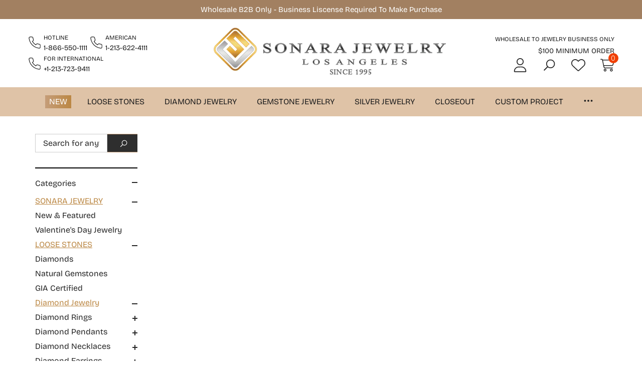

--- FILE ---
content_type: text/html; charset=utf-8
request_url: https://sonarajewelry.com/products/ring-16599-bo?view=ajax_section_recently_viewed&_=1769351183814
body_size: 3057
content:


<div class="product">
    
<div class="product-item" data-product-id="1080998404" data-json-product='{"title": &quot;\u003cspan\u003eCLOSEOUT!\u003c\/span\u003e Blue Fire Opal \u0026 Cubic Zirconia .925 Sterling Silver Ring&quot;, "id": 1080998404, "url": "\/products\/ring-16599-bo", "price_min": 2200,  "handle": "ring-16599-bo", "media": [{&quot;alt&quot;:&quot;Blue Fire Opal \u0026 Cz .925 Sterling Silver Ring Sizes 5-8&quot;,&quot;id&quot;:36828348473,&quot;position&quot;:1,&quot;preview_image&quot;:{&quot;aspect_ratio&quot;:1.0,&quot;height&quot;:1000,&quot;width&quot;:1000,&quot;src&quot;:&quot;\/\/sonarajewelry.com\/cdn\/shop\/products\/RING16599-BO-2.jpeg?v=1752192095&quot;},&quot;aspect_ratio&quot;:1.0,&quot;height&quot;:1000,&quot;media_type&quot;:&quot;image&quot;,&quot;src&quot;:&quot;\/\/sonarajewelry.com\/cdn\/shop\/products\/RING16599-BO-2.jpeg?v=1752192095&quot;,&quot;width&quot;:1000}], "variants": [{&quot;id&quot;:4104515012,&quot;title&quot;:&quot;5&quot;,&quot;option1&quot;:&quot;5&quot;,&quot;option2&quot;:null,&quot;option3&quot;:null,&quot;sku&quot;:&quot;RING-16599-BO-sz5&quot;,&quot;requires_shipping&quot;:true,&quot;taxable&quot;:true,&quot;featured_image&quot;:null,&quot;available&quot;:true,&quot;name&quot;:&quot;\u003cspan\u003eCLOSEOUT!\u003c\/span\u003e Blue Fire Opal \u0026 Cubic Zirconia .925 Sterling Silver Ring - 5&quot;,&quot;public_title&quot;:&quot;5&quot;,&quot;options&quot;:[&quot;5&quot;],&quot;price&quot;:2200,&quot;weight&quot;:27,&quot;compare_at_price&quot;:8600,&quot;inventory_quantity&quot;:87,&quot;inventory_management&quot;:null,&quot;inventory_policy&quot;:&quot;deny&quot;,&quot;barcode&quot;:&quot;60002400&quot;,&quot;requires_selling_plan&quot;:false,&quot;selling_plan_allocations&quot;:[]}]}'>
    <div class="card style-1">
        <div class="card-product">
            <div class="card-product__wrapper"><a class="card-media card-media-- media--hover-effect media--loading-effect"
    href="/products/ring-16599-bo"
    
        
    
    draggable="false"
    data-image-adapt="100.0"
><img srcset="//sonarajewelry.com/cdn/shop/products/RING16599-BO-2_165x.jpeg?v=1752192095 165w,//sonarajewelry.com/cdn/shop/products/RING16599-BO-2_170x.jpeg?v=1752192095 170w,//sonarajewelry.com/cdn/shop/products/RING16599-BO-2_185x.jpeg?v=1752192095 185w,//sonarajewelry.com/cdn/shop/products/RING16599-BO-2_198x.jpeg?v=1752192095 198w,//sonarajewelry.com/cdn/shop/products/RING16599-BO-2_210x.jpeg?v=1752192095 210w,//sonarajewelry.com/cdn/shop/products/RING16599-BO-2_220x.jpeg?v=1752192095 220w,//sonarajewelry.com/cdn/shop/products/RING16599-BO-2_245x.jpeg?v=1752192095 245w,//sonarajewelry.com/cdn/shop/products/RING16599-BO-2_270x.jpeg?v=1752192095 270w,//sonarajewelry.com/cdn/shop/products/RING16599-BO-2_290x.jpeg?v=1752192095 290w,//sonarajewelry.com/cdn/shop/products/RING16599-BO-2_320x.jpeg?v=1752192095 320w,//sonarajewelry.com/cdn/shop/products/RING16599-BO-2_355x.jpeg?v=1752192095 355w,//sonarajewelry.com/cdn/shop/products/RING16599-BO-2_360x.jpeg?v=1752192095 360w,//sonarajewelry.com/cdn/shop/products/RING16599-BO-2_370x.jpeg?v=1752192095 370w,//sonarajewelry.com/cdn/shop/products/RING16599-BO-2_420x.jpeg?v=1752192095 420w,//sonarajewelry.com/cdn/shop/products/RING16599-BO-2_430x.jpeg?v=1752192095 430w,//sonarajewelry.com/cdn/shop/products/RING16599-BO-2_460x.jpeg?v=1752192095 460w,//sonarajewelry.com/cdn/shop/products/RING16599-BO-2_470x.jpeg?v=1752192095 470w,//sonarajewelry.com/cdn/shop/products/RING16599-BO-2_510x.jpeg?v=1752192095 510w,//sonarajewelry.com/cdn/shop/products/RING16599-BO-2_523x.jpeg?v=1752192095 523w,//sonarajewelry.com/cdn/shop/products/RING16599-BO-2_530x.jpeg?v=1752192095 530w,//sonarajewelry.com/cdn/shop/products/RING16599-BO-2_534x.jpeg?v=1752192095 534w,//sonarajewelry.com/cdn/shop/products/RING16599-BO-2_570x.jpeg?v=1752192095 570w,//sonarajewelry.com/cdn/shop/products/RING16599-BO-2_600x.jpeg?v=1752192095 600w,//sonarajewelry.com/cdn/shop/products/RING16599-BO-2_640x.jpeg?v=1752192095 640w,//sonarajewelry.com/cdn/shop/products/RING16599-BO-2_665x.jpeg?v=1752192095 665w,//sonarajewelry.com/cdn/shop/products/RING16599-BO-2_670x.jpeg?v=1752192095 670w,//sonarajewelry.com/cdn/shop/products/RING16599-BO-2_720x.jpeg?v=1752192095 720w,//sonarajewelry.com/cdn/shop/products/RING16599-BO-2_775x.jpeg?v=1752192095 775w,//sonarajewelry.com/cdn/shop/products/RING16599-BO-2_785x.jpeg?v=1752192095 785w,//sonarajewelry.com/cdn/shop/products/RING16599-BO-2_870x.jpeg?v=1752192095 870w,//sonarajewelry.com/cdn/shop/products/RING16599-BO-2_930x.jpeg?v=1752192095 930w,//sonarajewelry.com/cdn/shop/products/RING16599-BO-2_935x.jpeg?v=1752192095 935w,//sonarajewelry.com/cdn/shop/products/RING16599-BO-2_940x.jpeg?v=1752192095 940w"
src="//sonarajewelry.com/cdn/shop/products/RING16599-BO-2_533x.jpeg?v=1752192095" width="1000" height="1000"
sizes="(min-width: 1100px) 1000px, (min-width: 750px) calc((100vw - 130px) / 2), calc((100vw - 50px) / 2)" 
alt="Blue Fire Opal &amp; Cz .925 Sterling Silver Ring Sizes 5-8" size="1000"loading="lazy" class="lazyload"/><div class="media-loading" data-title="Sonara Jewelry">Sonara Jewelry</div></a>

                <div class="card-product__group group-right  card-mobile__hidden"><div class="card-product__group-item card-wishlist card-mobile__hidden">
                <a class="wishlist-icon" href="#" data-wishlist data-wishlist-handle="ring-16599-bo" data-product-id="1080998404" role="button">
                    <span class="visually-hidden">Add To Wishlist</span><span class="text">Add To Wishlist</span><svg xmlns="http://www.w3.org/2000/svg" viewBox="0 0 32 32" aria-hidden="true" focusable="false" role="presentation" class="icon icon-wishlist"><path d="M 9.5 5 C 5.363281 5 2 8.402344 2 12.5 C 2 13.929688 2.648438 15.167969 3.25 16.0625 C 3.851563 16.957031 4.46875 17.53125 4.46875 17.53125 L 15.28125 28.375 L 16 29.09375 L 16.71875 28.375 L 27.53125 17.53125 C 27.53125 17.53125 30 15.355469 30 12.5 C 30 8.402344 26.636719 5 22.5 5 C 19.066406 5 16.855469 7.066406 16 7.9375 C 15.144531 7.066406 12.933594 5 9.5 5 Z M 9.5 7 C 12.488281 7 15.25 9.90625 15.25 9.90625 L 16 10.75 L 16.75 9.90625 C 16.75 9.90625 19.511719 7 22.5 7 C 25.542969 7 28 9.496094 28 12.5 C 28 14.042969 26.125 16.125 26.125 16.125 L 16 26.25 L 5.875 16.125 C 5.875 16.125 5.390625 15.660156 4.90625 14.9375 C 4.421875 14.214844 4 13.273438 4 12.5 C 4 9.496094 6.457031 7 9.5 7 Z"/></svg>
                </a>
            </div></div></div>
        </div>
        <div class="card-information"><div class="card-information__wrapper text-center"><a class="card-title link-underline" href="/products/ring-16599-bo" data-product-title="&lt;span&gt;CLOSEOUT!&lt;/span&gt; Blue Fire Opal &amp; Cubic Zirconia .925 Sterling Silver Ring" data-product-url="/products/ring-16599-bo">
                    <span class="text"><span>CLOSEOUT!</span> Blue Fire Opal & Cubic Zirconia .925 Sterling Silver Ring</span>
                </a><div class="card-information__group">
                        <div class="card-vendor">
                            <span class="visually-hidden">Product code</span>
                            RING-16599-BO-sz5
                        </div>
                    </div><div class="card-price" id="card-price-1080998404">
                        
<div class="price  price--on-sale ">
    <dl><div class="price__regular">
            <dt>
                <span class="visually-hidden visually-hidden--inline">Regular price</span>
            </dt>
            <dd class="price__last">
                <span class="price-item price-item--regular">
                    $ 22.00
                </span>
            </dd>
        </div>
        <div class="price__sale">
            <dt class="price__compare">
                <span class="visually-hidden visually-hidden--inline">Regular price</span>
            </dt>
            <dd class="price__compare">
                <s class="price-item price-item--regular">
                    $ 86.00
                </s>
            </dd>
            <dt>
                <span class="visually-hidden visually-hidden--inline">Sale price</span>
            </dt>
            <dd class="price__last">
                <span class="price-item price-item--sale">
                    $ 22.00
                </span>
            </dd>
        </div>
        <small class="unit-price caption hidden">
            <dt class="visually-hidden">Unit price</dt>
            <dd class="price__last">
                <span role="none"></span>
                <span aria-hidden="true">/</span>
                <span class="visually-hidden">&nbsp;per&nbsp;</span>
                <span role="none">
                </span>
            </dd>
        </small>
    </dl>
</div>

                    </div></div><div class="card-action card-grid__hidden d-none">
                        <form action="/cart/add" method="post" class="variants" id="form-1080998404-" data-product-id="1080998404" enctype="multipart/form-data"><a class="button button-ATC" href="/products/ring-16599-bo"  data-quickshop-popup role="button">
                        Add To Cart
                    </a></form><div class="variants-popup custom-scrollbar" style="bottom: 43.2px; max-height: calc(100% - 43.2px);">
                        <template>
    <div class="variants-popup-content" data-quickshop>
        <a href="#" class="variants-popup-close" data-cancel-quickshop-popup role="button">
            <span class="visually-hidden">Close</span>
            <svg xmlns="http://www.w3.org/2000/svg" viewBox="0 0 48 48"  aria-hidden="true" focusable="false" role="presentation">
	<path d="M 38.982422 6.9707031 A 2.0002 2.0002 0 0 0 37.585938 7.5859375 L 24 21.171875 L 10.414062 7.5859375 A 2.0002 2.0002 0 0 0 8.9785156 6.9804688 A 2.0002 2.0002 0 0 0 7.5859375 10.414062 L 21.171875 24 L 7.5859375 37.585938 A 2.0002 2.0002 0 1 0 10.414062 40.414062 L 24 26.828125 L 37.585938 40.414062 A 2.0002 2.0002 0 1 0 40.414062 37.585938 L 26.828125 24 L 40.414062 10.414062 A 2.0002 2.0002 0 0 0 38.982422 6.9707031 z"/>
</svg>
        </a><form action="/cart/add" method="post" class="variants" id="swatch-form-1080998404--list" data-id="product-actions-1080998404" enctype="multipart/form-data"><div class="selector-wrapper selector-wrapper-1 swatch" data-option-index="0">
                        <label class="form-label">
                            Select a Size
                        </label><div class="swatch-element 5 available" data-value="5">
                                    <input
                                        class="single-option"
                                        type="radio"
                                        name="SingleOptionSelector-0-1080998404-list"
                                        data-index="option1"
                                        value="5"
                                        id="SingleOptionSelector0-5-1080998404-list"
                                        
                                    >
                                    <label
                                        class="single-label"
                                        title="5"
                                        for="SingleOptionSelector0-5-1080998404-list"
                                    >
                                        <span class="name">5</span>
                                        <span class="text">Sold out</span>
                                    </label><a class="single-action clearfix" href="#" data-open-notify-popup data-variant-id role="button">
                                            <svg xmlns="http://www.w3.org/2000/svg" viewBox="0 0 24 24" aria-hidden="true" focusable="false" role="presentation" class="icon icon-mail">
		<path d="M 1 3 L 1 5 L 1 18 L 3 18 L 3 5 L 19 5 L 19 3 L 3 3 L 1 3 z M 5 7 L 5 7.1777344 L 14 12.875 L 23 7.125 L 23 7 L 5 7 z M 23 9.2832031 L 14 15 L 5 9.4160156 L 5 21 L 14 21 L 14 17 L 17 17 L 17 14 L 23 14 L 23 9.2832031 z M 19 16 L 19 19 L 16 19 L 16 21 L 19 21 L 19 24 L 21 24 L 21 21 L 24 21 L 24 19 L 21 19 L 21 16 L 19 16 z"/>
	</svg>
                                            <span class="text">
                                                Notify me
                                            </span>
                                        </a></div></div><select name="id" id="ProductSelect-1080998404-list" class="selector-wrapper-hidden" style="display: none;"><option value="4104515012" data-value="4104515012">
                            5
                        </option>
            </select></form>
    </div>
</template>
                    </div>
                    </div></div>
    </div>
</div>

</div>

--- FILE ---
content_type: text/css
request_url: https://sonarajewelry.com/cdn/shop/t/69/assets/custom.css?v=25990205978431169421769141636
body_size: 2603
content:
body{--line-height-custom: 1.445;--line-height-custom-2: 1.5}.skin-4 .halo-block:not(.slideshow) .slick-arrow{background:#f4f4f4;padding:12px}.template-product .productView:has(.quick-order-list-container) .productView-variants,.template-product .productView:has(.quick-order-list-container) .productView-form{display:none}.template-collection .breadcrumb .back-link{margin-right:12px}.template-collection .breadcrumb .back-link .icon-caret{transform:rotate(180deg) translateY(1px);margin-right:4px}.template-collection .all-categories-list .divider{display:block;height:2px;width:100%;background:#000;margin:20px 0}.button{font-size:max(18px,var(--btn-font-size));padding-left:24px;padding-right:24px;letter-spacing:.02em}.button .text{display:block;line-height:var(--line-height-custom)}.dynamic-category-loader .collection-group{margin:24px 0 24px 10px}.dynamic-category-loader .collection-group .title-custom{background-repeat:no-repeat;background-position:center top;background-size:contain;padding:24px 0}.dynamic-category-loader .collection-group .title{font-family:var(--font-page-title-family);font-size:calc(var(--page-title-font-size) - 4px);font-weight:var(--page-title-font-weight);text-transform:var(--page-title-text-transform);letter-spacing:var(--letter-spacing);line-height:var(--line-height);color:var(--page-title-color);margin-top:0}.dynamic-category-loader .halo-block .halo-row.column-2 .halo-row-item:not(.item-large):nth-child(-n+2){margin-top:20px!important}.announcement-bar .announcement-bar__message{justify-content:center}.announcement-bar .announcement-bar__message .message{font-family:var(--font-3-family);padding:6px 18px 6px 16px;white-space:break-spaces}.announcement-bar .announcement-bar__message .message a{color:var(--text-color-1);text-decoration:underline}.announcement-bar-1 .announcement-bar__message,.announcement-bar-1 .announcement-bar__message .text{font-size:15px}.header-nav-basic .menu-lv-1__action>.text{display:block;line-height:var(--line-height-custom-2);padding:1px 8px}.header-nav-basic .menu-lv-1__action>.text.highlight{background:linear-gradient(90deg,#c59d79,#bb8743);color:var(--color-white)}.header-nav-basic .menu-lv-1__action{padding-top:0;padding-bottom:0}.contact-1 .contact-address,.contact-1 .contact-store{line-height:var(--line-height)}.header-mobile .header__icon .icon,.header-mobile .header__icon>svg,.header-mobile .mobileMenu-toggle{width:24px;height:24px}.header-mobile .header-mobile--wrapper{grid-gap:min(12px,10%)}.header-mobile .mobileMenu-toggle__Icon:before{top:-8px}.header-mobile .mobileMenu-toggle__Icon:after{bottom:-8px}.header-mobile .cart-count-bubble,.header-mobile .wishlist-count-bubble{font-family:var(--font-3-family);font-weight:500;font-size:14px;line-height:1;letter-spacing:0px;text-align:center;min-width:20px;min-height:20px;top:-10px;right:-8px}.header-mobile .cart-count-bubble .text,.header-mobile .wishlist-count-bubble .text{margin-top:3px}.slideshow .style-1 .slick-dots li{margin-left:14px;margin-right:14px}.slideshow .style-1 .slick-dots li button{background:var(--dot-bg);border:none;width:12px;height:12px}.slideshow .style-1 .slick-dots li.slick-active button{background:var(--color-white)}.slideshow .heroCarousel .heroCarousel-description{font-family:var(--font-3-family);line-height:var(--line-height-custom)}.slideshow .heroCarousel .heroCarousel-action{max-width:unset;width:fit-content}.fixed-banner-2 .halo-block-content .halo-items{background:var(--background)}.fixed-banner-2 .content-box .banner-subtitle{line-height:var(--line-height-custom-2);margin-bottom:12px}.fixed-banner-2 .content-box .heading{margin-bottom:12px}.fixed-banner-2 .banner-text{line-height:var(--line-height-custom-2)}.fixed-banner-2 .content-box .button{margin-top:48px}.fixed-banner-2 .banner-title span,.fixed-banner-2 .banner-title a{display:block;line-height:var(--line-height-custom-2)}.fixed-banner-2.halo-block .halo-items .content-box .banner-text p{margin-top:0;margin-bottom:0}.instagram .halo-block-header.has-btn_text{position:relative;margin-left:auto;margin-right:auto;max-width:1770px}.instagram .halo-block-header.has-btn_text .btn-text{position:absolute;right:0;top:0;margin-top:0;max-width:unset;width:fit-content;margin-right:15px}.instagram.halo-block .halo-row.halo-row--strait{margin-left:-2px;margin-right:-2px}.instagram.halo-block .halo-row.halo-row--strait .halo-row-item{padding-left:2px;padding-right:2px}.footer-1 .footer-block__middle .footer-block__info .footer-block__column:has(>:only-child) .footer-block__details{margin-top:0;padding-top:0}.footer-1 .footer-block__middle .footer-block__info img{width:100%}.footer-1 .footer-block__column .footer-block__heading{opacity:.6;line-height:var(--line-height-custom-2);padding:0 0 16px}.footer-1 .footer-block__column .footer-block__details+.footer-block__heading{margin-top:16px}.footer-1 .list-menu__item--link{padding:8px 0;line-height:var(--line-height-custom-2)}.footer-1 .footer-block__link .footer-block__details{padding:8px 0}.footer-1 .footer-block__link .footer-block__details p{line-height:var(--line-height-custom-2)}.footer-1 .footer__content-bottom .footer-block__bottom:has(>:nth-child(2)){display:flex;justify-content:space-between}.footer-1 .footer__content-bottom .footer-block__bottom:has(>:nth-child(2)){text-align:left}.footer-1 .footer__content-bottom .footer-block__bottom>div:only-of-type{display:block}.footer-1 .footer__content-bottom .footer-block__bottom .copyright__content{font-size:14px;line-height:var(--line-height-custom);display:inline-block;opacity:.5}.footer-1 .footer__content-bottom .footer-block__bottom .footer__subtext *{font-size:14px;color:var(--footer-bottom-color);line-height:var(--line-height-custom-2)}.footer-1 .footer__content-bottom .footer-block__bottom .footer__subtext a{opacity:.5}.footer-1 .footer__content-bottom .footer-block__bottom .footer__subtext>p:first-child{margin-top:0}.footer-1 .footer__content-bottom:not(.separate-line){margin-top:-1px}.footer-1 .list-social{text-align:left}.price.price--special .price__last .price-item--sale{color:purple}.product-item{height:100%;margin-inline:auto!important}.product-item .card{height:100%;display:flex;flex-direction:column}.product-item .card .card-information{height:100%;display:flex;flex-direction:column;justify-content:space-between}.product-item .card .card-information .card-information__wrapper{display:flex;flex-direction:column;justify-content:space-between;height:100%}.card.style-1 .text-center>.card-information__group{margin-top:auto!important}.dropdown-category-list.navPages-level-2 .navPage-subMenu-item[data-color-green] .text{color:green}.dropdown-category-list.navPages-level-2 .navPage-subMenu-item[data-color-blue] .text{color:#00f}.dropdown-category-list.navPages-level-2 .navPage-subMenu-item[data-color-purple] .text{color:purple}.dropdown-category-list.navPages-level-2 .navPage-subMenu-item[data-color-burgundy] .text{color:#631427}category-dropdown-list .all-categories-list .icon-dropdown{width:60px}:is(.silver-chain-closeout,.silver-closeout) .price.price--on-sale .price__last .price-item--sale,:is(.silver-chain-closeout,.silver-closeout) .card-title .text>span{color:green}.diamond-specials .price.price--on-sale .price__last .price-item--sale,.diamond-specials .card-title .text>span{color:purple}.diamond-closeout .price.price--on-sale .price__last .price-item--sale,.diamond-closeout .card-title .text>span{color:#00f}.gemstone-closeout .price.price--on-sale .price__last .price-item--sale,.gemstone-closeout .card-title .text>span{color:#631427}@media screen and (max-width: 1024px){.footer-1 .footer-block__info{text-align:center}.footer-1 .footer-block__middle .footer-block__link{margin-top:60px}.footer-1 .footer-block__middle .footer-block__link .footer-block__column{margin-bottom:48px}.footer-1 .footer-block__middle .footer-block__link .footer-block__column:last-child{margin-bottom:0}}@media screen and (max-width: 767px){.button{font-size:min(16px,var(--btn-font-size));padding:7px 16px;letter-spacing:.02em}.button .text{display:block;line-height:var(--line-height-custom-2)}.container{padding-left:12px;padding-right:12px}.announcement-bar .announcement-bar__message{font-size:12px}.announcement-bar.announcement-bar-normal{padding-top:4px;padding-bottom:4px}.slideshow .style-1 .slick-dots li{margin-left:8px;margin-right:8px}.slideshow.halo-block .item .content-box .banner-text{font-size:14px}.fixed-banner-2.halo-block .halo-items .item+.item{margin-top:0}.fixed-banner-2.halo-block .halo-items .content-box{padding:20px 25px}.fixed-banner-2.halo-block .halo-items .content-box .banner-text{font-size:14px}.fixed-banner-2.halo-block .halo-items .content-box .button{margin-top:24px}.instagram .halo-block-header.has-btn_text .title{text-align:center}.instagram .halo-block-header.has-btn_text .btn-text{position:unset;margin-right:auto;margin-top:12px}.footer-1 .footer__content-bottom .footer-block__bottom{display:block!important}.footer-1 .footer__content-bottom .footer-block__bottom .footer__copyright+.footer__subtext{margin-top:30px}}@media screen and (max-width: 550px){.footer-1 .footer__content-middle{padding:25px 0}.footer-1 .footer-block__info .footer-block__details{width:100%}.footer-1 .footer-block__middle .footer-block__link .footer-block__column{width:50%}.footer-1 .footer-block__column .footer-block__heading{padding:0 0 8px!important}}@media screen and (min-width: 768px){.halo-block.featured-brand-2 .halo-row.halo-row--narrow .halo-row-item{padding-left:12px;padding-right:12px}.fixed-banner-2.layout-2 .content-box.text-center{max-width:610px}.fixed-banner-2.layout-2 .content-box:not(.text-center){max-width:470px}.fixed-banner-2.layout-2 .content-box.text-left{margin-left:clamp(20px,9vw,175px);margin-right:clamp(20px,4.5vw,175px)}.fixed-banner-2.layout-2 .content-box.text-right{margin-right:clamp(20px,9vw,175px);margin-left:clamp(20px,4.5vw,175px)}}@media screen and (min-width: 992px){.contact-1 .contact-item.contact-itemLeft,.contact-1 .contact-item.contact-itemRight{width:50%}}@media screen and (min-width: 1024px){.slideshow .heroCarousel .heroCarousel-content{max-width:450px}.slideshow .heroCarousel .heroCarousel-title{margin-bottom:4px}.slideshow .heroCarousel .heroCarousel-description{margin-bottom:48px}.fixed-banner-2.halo-block .halo-items .item-second,.fixed-banner-2.halo-block .halo-items .halo-item--even .item-first{padding-left:0}.fixed-banner-2.halo-block .halo-items .item-first,.fixed-banner-2.halo-block .halo-items .halo-item--even .item-second{padding-right:0}.fixed-banner-2.halo-block .banner-title{margin-bottom:12px}.footer-1 .footer-block__middle .footer-block__info{width:430px;padding-right:45px}.footer-1 .footer__content-middle{padding:50px 0}}.productView-top .halo-productView-left{width:40%!important}.productView-top .halo-productView-right{width:60%!important}@media (max-width: 991px){.productView-top .halo-productView-left,.productView-top .halo-productView-right{width:100%!important}}@media screen and (min-width: 1920px){.fixed-banner-2.layout-2 .halo-items{padding-top:0;padding-bottom:0}}.quick-order-list-total__info,.quick-order-list-total__confirmation{justify-content:end!important}.quick-order-list-total__price{flex-grow:0!important;width:fit-content!important}.quick-order-list-buttons{justify-content:center!important}.halo-sidebar-wrapper .header-top-center.flex-all-1{padding:0!important;margin-bottom:30px!important}.halo-sidebar-wrapper .header__search.show-full{max-width:100%!important}.halo-sidebar-wrapper .header__search-full .search-modal__form .search__input{border-radius:inherit!important;border:1px solid var(--form-input-border)!important}.halo-sidebar-wrapper .search-modal__form .field{flex-direction:row-reverse!important}.halo-sidebar-wrapper .header__search-full .search-modal__form .search__button{background-color:#2e2e2e!important;border-radius:inherit!important;border:1px solid var(--form-input-border)!important;border-left:none!important}.halo-sidebar-wrapper .header__search-full .search-modal__form .search__button svg{fill:#fff!important;color:#fff!important}.header__search-full .search-modal__form .search__input{padding:3px 15px!important}.footer-2 .footer-block__middle .footer-block__column.separate-line:after,.footer-2 .footer-block__middle .footer-block__column.separate-line:before,.footer-3 .footer-block__middle .footer-block__column.separate-line:before{display:none!important}.footer-block__middle .footer-block__column.separate-line{text-align:left!important}.footer-2 .footer-block__newsletter .footer-block__subheading{padding-left:0!important}@media (min-width: 1025px){.footer-block__middle:has(.footer-block__text_menu) .footer-block__item.footer-block__link{width:60%!important}.footer-block__middle:has(.footer-block__text_menu) .footer-block__item.footer-block__info{width:20%!important}.footer-block__middle:has(.footer-block__text_menu) .footer-block__item.footer-block__newsletter{width:25%!important}.footer-block__middle:has(.footer-block__text_menu) .footer-block__item.footer-block__text_menu{width:15%!important}}@media (max-width: 1024px){.footer-block__middle:has(.footer-block__text_menu) .footer-block__item.footer-block__link{width:100%!important}.footer-block__middle:has(.footer-block__text_menu) .footer-block__item.footer-block__info{width:50%!important}.footer-block__middle:has(.footer-block__text_menu) .footer-block__item.footer-block__newsletter{width:50%!important}.footer-block__middle:has(.footer-block__text_menu) .footer-block__item.footer-block__text_menu{width:50%!important}}@media (max-width: 1024px) and (min-width: 767px){.footer-block__middle .footer-block__column,.footer-block__middle .column-3 .footer-block__column{width:25%!important}.footer-block__middle .footer-block__column.separate-line{width:100%!important}}@media (max-width: 767px){.footer-block__middle:has(.footer-block__text_menu) .footer-block__item.footer-block__newsletter{width:100%!important}}.footer-block__middle .footer-block__item .item.text-menu{display:flex;flex-direction:column}.footer-block__item.footer-block__text_menu .footer-block__column{width:100%!important;text-align:left!important}body .footer-2 .footer-block__newsletter .newsletter-form__button{background-color:#bc1b3b!important}.footer-2 .footer-block__newsletter .footer-block__column.text{padding:0!important}.header-mobile--icon:after{display:none!important}.cart-item-image img{object-fit:contain!important}.cart-item-block.cart-item-total,.cart-item-block.cart-item-price{text-wrap:nowrap!important}.navPage-subMenu-item a:hover{color:var(--color-link)!important}.navPage-subMenu-item{padding:0!important}@media (min-width: 992px){.halo-productView-left{padding-right:60px!important}}@media (min-width: 1025px){.productView-image-wrapper .slick-arrow.slick-prev{left:-7%!important}.productView-image-wrapper .slick-arrow.slick-next{right:-7%!important}}.template-collection.card.style-1 .productGrid,.halo-product-block .halo-block-content .slick-slider .slick-track{display:flex!important;flex-wrap:wrap!important}.halo-product-block .halo-block-content .slick-slider .slick-track .product,.productGrid .product{height:auto!important}.product-item{width:215px!important;display:flex!important;flex-direction:column!important;height:100%!important}.card.style-1 .card{display:flex!important;flex-direction:column!important;height:100%!important;justify-content:space-between!important;margin-bottom:0!important}.card.style-1 .card-information{height:100%!important;display:flex!important;flex-direction:column}.card.style-1 .card-information .card-information__wrapper{display:flex!important;flex-direction:column!important;height:100%!important;justify-content:space-between!important}.container:has(.sidebar-product){display:flex}.sidebar-product{width:20%;padding:35px 15px 0}.contact-page,.page-info,.colleciton-list,.product-info{width:80%;padding-left:30px}.header__search.show-full{max-width:100%!important}@media (max-width: 767px){.sidebar-product{display:none}.contact-page,.page-info,.colleciton-list,.product-info{width:100%;padding-left:0}}@media (min-width: 992px){.sidebar-product .header-top-center.flex-all-1{padding:0 0 30px!important;border-bottom:2px solid #000;margin-bottom:15px}}@media (min-width: 992px){.sidebar-product .header__search-full .search-modal__form .search__input{border:1px solid #ccc!important;border-radius:0!important}.sidebar-product .header__search-full .search-modal__form .search__button{border-radius:0;order:2;background-color:#2e2e2e;border-left:none}.sidebar-product .header__search-full .search-modal__form .search__button svg{fill:#fff!important}.halo-productView-left{position:unset!important}}.productView-image-wrapper .slick-arrow{width:40px!important;height:40px!important;padding:6px!important}.collection-content .collection-sub-list .item a:hover{background-color:#dfc3a7!important;border-color:#dfc3a7!important}.card-media>img{object-fit:contain!important}.productView-thumbnail-wrapper .productView-for{padding:0!important}.heroCarousel-image.img-box.img-box--mobile{height:100%!important}.collection-group-micro-pave-chains,.collection-handle-cubic-zirconia-tennis-necklaces,.collection-handle-micro-pave-franco-chain,.collection-handle-micro-pave-gucci-mariner-link-chain,.collection-handle-micro-pave-circle-link-chains,.collection-handle-micro-pave-rope-chains,.collection-handle-micro-pave-curb,.ollection-group-micro-pave-chains,.collection-handle-adjustable-rhodium-rope,.collection-handle-adjustable-cable-rhodium,.collection-handle-black-plated-rolo-chain,.collection-handle-id-bracelets,.collection-handle-choker-necklaces{display:none!important}.button-previous{border-color:#000!important;color:#000!important}.button-previous:hover{border-color:#c59d79!important;color:#fff!important}
/*# sourceMappingURL=/cdn/shop/t/69/assets/custom.css.map?v=25990205978431169421769141636 */


--- FILE ---
content_type: text/css
request_url: https://sonarajewelry.com/cdn/shop/t/69/assets/component-menu.css?v=142965964441900876191768190996
body_size: 788
content:
.menu-lv-2,.menu-lv-3{width:100%;padding:0 20px 0 0}.menu-lv-1__action,.top-custom-link,.halo-sidebar-menu .nav-title-mobile{font-family:var(--lv-1-font);font-size:var(--lv-1-font-size);font-weight:var(--lv-1-font-weight);color:var(--lv-1-color);text-transform:var(--lv-1-text-transform)}.menu-lv-1__action>.text{text-underline-offset:var(--text-underline)!important;letter-spacing:var(--menu-letter-spacing)}[data-menu-lv-toggle-content] .menu-lv-1__action,.menu-lv-2__action,.menu-lv-3__action{font-family:var(--lv-2-font);font-size:var(--lv-2-font-size);font-weight:var(--lv-2-font-weight);color:var(--lv-2-color)!important;text-transform:var(--lv-2-text-transform)}.menu-lv-2__action,.menu-lv-3__action{margin-top:0;margin-bottom:0;padding:11px 0;border-bottom:1px solid #e6e6e6}.menu-lv-2:last-child>.menu-lv-2__action,.menu-lv-3:last-child>.menu-lv-3__action{border-bottom:none}.menu-lv-blink .label.new-label,.menu-lv-blink .label.hot-label,.menu-lv-blink .label.sale-label{-webkit-animation:.6s blink infinite;animation:.6s blink infinite;opacity:0}.menu-lv__dropdownmenu{display:none;position:absolute;z-index:101;min-width:100%;width:20rem;background-color:var(--color-global-bg);box-shadow:0 6px 27px #0003;padding:5px 0 5px 20px;opacity:0;visibility:hidden;pointer-events:none;transition:opacity var(--duration-default) ease,transform var(--duration-default) ease}.menu-lv__dropdownmenu:focus{outline:none}.menu-lv__dropdownmenu-2{z-index:2;top:10px;margin-left:calc(100% - 30px)}.header-nav-vertical-menu .vertical-menu .menu-lv__dropdownmenu{width:210px;box-shadow:none;border:1px solid #f1f1f1}.header-nav-vertical-menu .vertical-menu [data-navigation] .has-megamenu .menu-lv__dropdownmenu:not(.menu-lv__dropdownmenu-2){border:1px solid #f1f1f1}.header-nav-vertical-menu .vertical-menu .menu-lv__dropdownmenu-2{margin-left:100%}[data-menu-lv-toggle-content] .menu-lv-1{width:100%;padding:0 20px 0 0}[data-menu-lv-toggle-content] .menu-lv-1__action{padding:11px 0;border-bottom:1px solid #e6e6e6}[data-menu-lv-toggle-content] .menu-lv-1__action .label{position:static!important;top:50%!important;display:inline-block!important;font-size:calc(var(--font-size) - 5px)!important;border-radius:5px!important;transform:translateY(-50%)!important;margin-left:5px}[data-menu-lv-toggle-content] .menu-lv-1__action .label:before{display:none!important}.header-wrapper--border [data-menu-lv-toggle-content] .menu-lv-1>.menu-lv__dropdownmenu,[data-menu-lv-toggle-content] .menu-lv-1>.menu-lv__dropdownmenu{top:10px!important;z-index:3;border-top:none;margin-left:calc(-100% - 30px)!important}[data-menu-lv-toggle-content] .menu-lv-1.has-megamenu>.menu-lv__dropdownmenu{display:none!important}[data-menu-lv-toggle-content] .menu-lv-1.has-megamenu>.menu-lv__dropdownmenu.hide{display:block!important}[data-menu-lv-toggle-content] .menu-lv-1:last-child .menu-lv-1__action{border-bottom:none}[data-menu-lv-toggle-content] .menu-lv-item .menu-lv-2__action,[data-menu-lv-toggle-content] .menu-lv-item .menu-lv-3__action{display:block!important;padding-top:11px!important;padding-bottom:11px!important;border-bottom:1px solid #e6e6e6!important}[data-menu-lv-toggle-content] .menu-lv-2:last-child>.menu-lv-2__action,[data-menu-lv-toggle-content] .menu-lv-3:last-child>.menu-lv-3__action{border-bottom:none!important}.menu-lv-1>.menu-lv__dropdownmenu{top:calc(100% + var(--spacing-bottom))!important}.header-wrapper--border .menu-lv-1>.menu-lv__dropdownmenu{top:calc(100% + (var(--spacing-bottom) + 1px))!important}[data-menu-lv-toggle] .menu-lv-item.has-megamenu,[data-menu-lv-toggle] .menu-lv-item.has-custom-megamenu{position:relative}[data-navigation] .category-menu .menu-lv-2__action:not(.site-nav-title) .icon-dropdown{display:block!important}.menu-lv-item .label.new-label{color:var(--new-label-color);background:var(--new-label-bg)}.menu-lv-1__action>.label.new-label:before{border-bottom-color:var(--new-label-bg)}.menu-lv-item .label.sale-label{color:var(--sale-label-color);background:var(--sale-label-bg)}.menu-lv-1__action>.label.sale-label:before{border-bottom-color:var(--sale-label-bg)}.menu-lv-item .label.hot-label{color:var(--hot-label-color);background:var(--hot-label-bg)}.menu-lv-1__action>.label.hot-label:before{border-bottom-color:var(--hot-label-bg)}.menu-sale>.menu-lv-1__action,.menu-sale>.menu-lv-2__action,.menu-sale>.menu-lv-3__action,.active-sale>.site-nav-link{color:var(--sale-item-color)!important}[data-navigation-mobile] .menu-sale>.menu-lv-1__action .icon,[data-navigation-mobile] .menu-sale>.menu-lv-2__action .icon{fill:var(--sale-item-color)!important}@media (max-width: 1024px){.menu-lv-1__action,.halo-sidebar-menu .nav-title-mobile{color:var(--lv-1-color-mobile)}.menu-lv-2__action,.menu-lv-3__action{color:var(--lv-2-color-mobile)!important}body.dark-mode .menu-lv-1__action,body.dark-mode .top-custom-link,body.dark-mode .halo-sidebar-menu .nav-title-mobile{color:var(--color-text)}body.dark-mode [data-menu-lv-toggle-content] .menu-lv-1__action,body.dark-mode .menu-lv-2__action,body.dark-mode .menu-lv-3__action{color:var(--color-text2)!important}}@media (min-width: 1025px){[data-navigation] .menu-lv-item.nav-title-mobile,[data-navigation] .menu-lv-item.nav-all-mobile{display:none}[data-navigation] .menu-lv-1:hover>.list-menu__item>.text,[data-navigation] .menu-lv-2__action:hover>.text,[data-navigation] .menu-lv-3__action:hover>.text{text-decoration:underline;text-underline-offset:.3rem}[data-navigation] .menu-lv-item:hover>.menu-lv__dropdownmenu{display:block;opacity:1;visibility:visible;pointer-events:auto;transform:translateY(0);animation:animateMenuOpen var(--duration-default) ease}[data-navigation] [data-menu-lv-toggle-content] .menu-lv-1>.list-menu__item>.icon-dropdown{display:block}[data-navigation] [data-menu-lv-toggle-content] .menu-lv-1.has-megamenu>.list-menu__item>.icon-dropdown{display:none}[data-navigation] [data-menu-lv-toggle-content] .menu-lv-1__action:hover .text{text-decoration:underline!important;text-underline-offset:.3rem!important}[data-menu-lv-toggle-content] .menu-lv-1.dropdown:hover>.menu-lv-1__action>.text:after{display:block}[data-menu-lv-toggle-content] .menu-lv-1__action>.text:after{content:"";display:none;position:absolute;top:0;left:-35%;height:calc(100% + (var(--spacing-bottom) + 15px));z-index:2;width:200%}.menu-lv-1__action{padding-left:var(--spacing-left);padding-right:var(--spacing-right)}.header-nav .menu-lv__dropdownmenu,.header-nav .menu-dropdown__block--title .text{background:var(--lv-2-bg)}.header-nav .menu-lv-1:hover>.menu-lv-1__action,body.dark-mode .header-nav .menu-lv-1:hover>.menu-lv-1__action{color:var(--lv-1-color-hover)}[data-menu-lv-toggle-content] .menu-lv-1:hover>.menu-lv-1__action,.header-nav .menu-lv-2:hover>.menu-lv-2__action,.header-nav .menu-lv-3:hover>.menu-lv-3__action{color:var(--lv-2-color-hover)!important}.header-nav .has-megamenu .menu-lv-2:hover .menu-lv-2__action,.header-nav .has-megamenu .menu-lv-3:hover .menu-lv-3__action,.header-nav .has-custom-megamenu .menu-lv-2:hover .menu-lv-2__action,.header-nav .has-custom-megamenu .menu-lv-3:hover .menu-lv-3__action{color:var(--lv-2-color)}.header-nav .has-megamenu .menu-lv-2 .menu-lv-2__action:hover,.header-nav .has-megamenu .menu-lv-3 .menu-lv-3__action:hover{color:var(--lv-2-color-hover)}.header-nav [data-navigation] .has-megamenu .site-nav-title,.header-nav [data-navigation] .has-custom-megamenu .site-nav-title,.header-nav .menu-dropdown__block--title{font-family:var(--lv-2-mega-font);font-size:var(--lv-2-mega-font-size);font-weight:var(--lv-2-mega-font-weight);text-transform:var(--lv-2-mega-text-transform);color:var(--lv-2-color)}.header-nav .header-nav__menu.show-underline [data-navigation] .menu-lv-1:hover>.list-menu__item>.text{text-decoration:underline}.header-nav .header-nav__menu:not(.show-underline) [data-navigation] .menu-lv-1:hover>.list-menu__item>.text,.header-nav.background-transparent-3 .header-nav__menu [data-navigation] .menu-lv-1:hover>.list-menu__item>.text{text-decoration:none}}@media (min-width: 1600px){.header-nav-vertical-menu .vertical-menu .menu-lv__dropdownmenu{padding-left:25px}.header-nav-vertical-menu .vertical-menu .menu-lv-2,.header-nav-vertical-menu .vertical-menu .menu-lv-3{padding-right:25px}}@media (min-width: 1920px){.header-nav-vertical-menu .vertical-menu .menu-lv__dropdownmenu{padding-left:30px}.header-nav-vertical-menu .vertical-menu .menu-lv-2,.header-nav-vertical-menu .vertical-menu .menu-lv-3{padding-right:30px}}
/*# sourceMappingURL=/cdn/shop/t/69/assets/component-menu.css.map?v=142965964441900876191768190996 */


--- FILE ---
content_type: text/css
request_url: https://sonarajewelry.com/cdn/shop/t/69/assets/component-header-basic.css?v=139045124626312893541768190996
body_size: -23
content:
.header-basic{background:var(--header-bg)}.header-basic .top-customer-service .customer-service--text,.header-basic .top-announcement-bar-item,.header-basic .halo-top-currency .dropdown-label{color:var(--header-color)}.header-basic .top-language-currency .dropdown-icon svg{color:var(--header-color);fill:var(--header-color)}.header-basic .top-customer-service{padding:0}.header-basic .customer-service--text .phone-item{display:inline-flex;align-items:center}.header-basic .customer-service--text .phone-item .icon{fill:none;stroke:#1e1e1e;width:28px;height:28px;margin-right:4px;vertical-align:inherit}.header-basic .customer-service--text .phone-item .text{display:inline-block;font-weight:400;line-height:20px;letter-spacing:0px;text-transform:uppercase;color:#1d1d1d}.header-basic .customer-service--text .phone-item .text .label{font-size:12px}.header-basic .customer-service--text .phone-item .text .value{font-size:14px}.header-basic .customer-service--text .phone-item+.phone-item{margin-left:24px}body.dark-mode .header-basic .top-customer-service .customer-service--text,body.dark-mode .header-basic .top-announcement-bar-item{color:var(--dark-mode-header-color)}body.dark-mode .header-basic .top-language-currency .dropdown-icon svg{color:var(--dark-mode-header-color);fill:var(--dark-mode-header-color)}.header-basic .custom-text{font-family:var(--lv-1-font);font-weight:var(--lv-1-font-weight);line-height:20px;letter-spacing:0px;text-align:right;color:var(--lv-1-color);text-transform:var(--lv-1-text-transform)}.header-basic .custom-text .label{font-size:12px}.header-basic .custom-text .value{font-size:var(--lv-1-font-size)}.header-basic .cart-count-bubble,.header-basic .wishlist-count-bubble{background:var(--cart-count-background);color:var(--cart-count-color);font-family:var(--font-3-family);font-weight:500;font-size:14px;line-height:100%;letter-spacing:0%;text-align:center;min-width:20px;min-height:20px;top:-10px;right:-8px}.header-basic .cart-count-bubble .text,.header-basic .wishlist-count-bubble .text{margin-top:3px}.header-basic .header__icon .icon,.header-basic .header__icon>svg{width:28px;height:28px}@media (max-width: 1600px){.header-basic .customer-service--text .phone-item+.phone-item{margin-left:0}.header-basic .header__inline-custom_link{width:100%}}@media (max-width: 1024px){.header-basic{display:none}}@media (min-width: 1025px){.header-basic .header-customer_service,.header-basic .header-language_currency{width:31.5%;display:block;position:static;font-size:0;letter-spacing:0}.header-basic .header-announcement_bar{width:500px;padding:0 15px}.header-basic .header-customer_service.text-left .top-customer-service{justify-content:flex-start}.header-basic .header-customer_service.text-center .top-customer-service{justify-content:center}.header-basic .header-customer_service.text-right .top-customer-service{justify-content:flex-end}}
/*# sourceMappingURL=/cdn/shop/t/69/assets/component-header-basic.css.map?v=139045124626312893541768190996 */


--- FILE ---
content_type: text/css
request_url: https://sonarajewelry.com/cdn/shop/t/69/assets/component-breadcrumb.css?v=74921435402602487001768795459
body_size: -208
content:
.breadcrumb{display:flex;flex-wrap:wrap;justify-content:flex-start;align-items:center;padding:10px 0;font-size:var(--font-size);font-weight:var(--font-weight-normal);text-transform:capitalize;letter-spacing:var(--letter-spacing);line-height:var(--line-height)}.breadcrumb a,.breadcrumb span:not(.separate){font-size:inherit;font-weight:inherit;text-transform:inherit;letter-spacing:inherit;line-height:inherit}.breadcrumb a{color:var(--color-text)}.breadcrumb span.separate{display:block;position:relative;padding:0 4px}.breadcrumb span.separate:before{content:"/";font-size:inherit;font-weight:inherit;line-height:inherit;letter-spacing:inherit;color:#ececec}.breadcrumb span:not(.separate),.breadcrumb span.bd-title a{color:var(--color-grey)}.breadcrumb.breadcrumb-center{justify-content:center}.breadcrumb.breadcrumb-right{justify-content:flex-end}@media (max-width: 550px){.breadcrumb-inline{display:block;white-space:nowrap;overflow-x:auto}.breadcrumb-full{display:block}.breadcrumb-full span.separate,.breadcrumb-inline span.separate{display:inline-block}.breadcrumbs-blur{display:block;position:absolute;top:1px;background:linear-gradient(270deg,hsla(var(--color-background-hsl),.8) 38.19%,hsla(var(--color-background-hsl),0));width:40px;height:40px;z-index:1}.breadcrumbs-blur__left{left:0;transform:rotate(180deg)}.breadcrumbs-blur__right{right:0}body.dark-mode .breadcrumbs-blur{background:linear-gradient(270deg,hsla(var(--color-background-hsl),.2) 38.19%,hsla(var(--color-background-hsl),0))}}@media (min-width: 1025px){.breadcrumb{padding:35px 0 20px}.breadcrumb a:hover{color:var(--color-link-hover)}}
/*# sourceMappingURL=/cdn/shop/t/69/assets/component-breadcrumb.css.map?v=74921435402602487001768795459 */


--- FILE ---
content_type: text/css
request_url: https://sonarajewelry.com/cdn/shop/t/69/assets/quick-order-list.css?v=2866642211682881841768190996
body_size: 1844
content:
.quick-order-list-container{margin-top:35px}quick-order-list{display:block}.quick-order-list{padding-top:var(--pd-t-mobile);padding-bottom:var(--pd-b-mobile)}.quick-order-list__contents{position:relative}.quick-order-list__container--disabled{pointer-events:none}.quick-order-list__total{padding-top:2rem;padding-bottom:2rem;border-top:.1rem solid rgba(43,44,45,.08)}.variant-item__quantity .quantity__input{width:80px;height:45px;text-align:center;display:block;font-family:var(--font-body-family);font-weight:var(--font-weight-normal);border:1px solid var(--form-input-border);color:var(--form-input-color);background-color:var(--form-input-bg);box-shadow:unset!important;outline:none!important;margin:0;overflow:hidden}.variant-item__quantity .quantity__input::-webkit-outer-spin-button,.variant-item__quantity .quantity__input::-webkit-inner-spin-button{margin:0}.variant-item__image-container.global-media-settings:after{content:none}@media screen and (min-width: 768px){.quick-order-list__total{position:sticky;bottom:0;z-index:2;background-color:#fff}.template-product .quick-order-list .quick-order-list__total{padding-bottom:6.8rem}.variant-item__error{margin-left:.3rem}.variant-item--unit-price .variant-item__totals{vertical-align:top}}.quick-order-list__table td,.quick-order-list__table th{padding:0;border:none}.quick-order-list__table th{text-align:left;font-size:12px;font-weight:600;padding-bottom:2rem}.variant-item__quantity-wrapper{display:flex;justify-content:center}.variant-item__totals,.variant-item__details,.variant-item__price{position:relative}.variant-item__price .price,.variant-item__totals .price{display:block}.quick-order-list__table *.right{text-align:right}.quick-order-list__table *.right input[type=checkbox]{display:inline-block;width:20px;height:20px;clip:unset;-webkit-appearance:auto;appearance:auto;margin:0;position:unset}.quick-order-list__table *.right .add-cell{display:flex;flex-direction:column;align-items:flex-end}.variant-item__image-container{display:inline-flex;align-items:flex-start;height:4.5rem;width:4.5rem}.variant-item__media{width:4.5rem;height:4.5rem;margin-right:1.2rem}.variant-item__image{height:100%;width:100%;object-fit:cover}@media screen and (min-width: 768px){.variant-item__image{max-width:100%}.variant-item__inner .small-hide{display:flex;flex-direction:column;align-self:center}.variant-item:not(.variant-item--no-media) .variant-item__inner{display:flex}.variant-item__discounted-prices{justify-content:center}}.variant-item__details{font-size:var(--product-price-font-size);line-height:calc(1 + .4 / var(--font-body-size))}.variant-item__details>*{margin:0;max-width:30rem}.variant-item__details .price{justify-content:flex-start}.variant-item__info{position:relative;padding-bottom:.5rem}.variant-item__name{display:block;font-size:var(--font-body-size);letter-spacing:.06rem;line-height:calc(1 + .5 / var(--font-body-size));font-weight:400}.variant-item__sku{font-size:1.1rem;letter-spacing:.04rem;margin-top:.2rem}.variant-item__discounted-prices{margin-top:0;margin-bottom:0;display:flex;flex-wrap:wrap;align-items:center}.variant-item__discounted-prices dd{margin:0}.variant-item__discounted-prices dd:first-of-type{margin-right:.8rem}.variant-item__discounted-prices .variant-item__old-price{font-size:calc(var(--product-price-font-size) - 2px)}.variant-item__old-price{opacity:.7}.variant-item__final-price{font-weight:400}.variant-item__sold-out{color:var(--color-grey)}#quick-order-list__button{width:auto;margin:0}.quick-order-list__button-cancel{font-size:1.5rem;letter-spacing:.06rem}@media screen and (min-width: 767px){.quick-order-list__message,.quick-order-list-error{padding-bottom:1rem}}.quick-order-list__message{margin-top:1rem;display:block}.quick-order-list__message svg{margin-right:1rem;width:1.3rem}.quick-order-list-error{margin-top:1rem;display:flex}.quick-order-list-error svg{flex-shrink:0;width:1.2rem;margin-right:.7rem;margin-top:.3rem;align-self:flex-start}.variant-item .loading__spinner:not(.hidden)~*,.variant-remove-total .loading__spinner:not(.hidden)~*{visibility:hidden}.variant-item__error{display:flex;align-items:flex-start;margin-top:.2rem;width:min-content;min-width:100%}.variant-item__error-text{font-size:1.2rem;line-height:calc(1 + .2 / var(--font-body-size));order:1}.variant-item__error-text+svg{flex-shrink:0;width:1.2rem;margin-right:.5rem;margin-top:.1rem}.variant-item__error-text:empty+svg{display:none}.quick-order-list__table thead th{text-transform:uppercase;text-align:center}.variant-item__image-container--no-img{border:0}.quick-order-list__total .button{padding-top:13px;padding-bottom:13px}@media screen and (max-width: 767px){.quick-order-list-total__info{flex-direction:column;align-items:center}.variant-item__details .loading__spinner{left:0;top:auto}.quick-order-list__table,.quick-order-list__table thead,.quick-order-list__table tbody{display:block;width:100%}.quick-order-list__table thead tr{display:flex;justify-content:space-between;border-bottom:.1rem solid rgba(43,44,45,.08);margin-bottom:3rem}.variant-item{display:grid;grid-template-columns:4.5rem 1fr;grid-template-rows:repeat(2,auto);gap:.5rem 1.5rem;margin-bottom:3rem}.variant-item--no-media{grid-template:repeat(2,auto) / repeat(3,auto)}.variant-item:last-child{margin-bottom:0}.variant-item__totals{grid-column:5 / 3}.variant-item--no-media .variant-item__inner~.variant-item__quantity{grid-column:1 / 5}.variant-item__quantity{grid-column:2 / 5}.variant-item__quantity-wrapper{flex-wrap:wrap;justify-content:flex-start}.variant-item--no-media .variant-item__inner{display:none}.quick-order-list__message{text-align:center}.quick-order-list-total__column,.quick-order-list-buttons{display:flex;align-items:center;justify-content:center;width:100%}.quick-order-list__button{max-width:36rem}}.quick-order-list__button-text{text-align:center}.quick-order-list-total__confirmation{display:flex;justify-content:center;align-items:center}.quick-order-list-total__confirmation-button{display:flex;column-gap:10px}@media screen and (min-width: 768px){.quick-order-list{padding-top:var(--pd-t-tablet);padding-bottom:var(--pd-b-tablet)}.quick-order-list__table{border-spacing:0;border-collapse:separate;box-shadow:none;width:100%;display:table}.quick-order-list__table th{border-bottom:.1rem solid rgba(43,44,45,.08)}.quick-order-list__table .quick-order-list__table-heading--wide+.quick-order-list__table-heading--wide{text-align:center}.quick-order-list__table td{padding-top:1.6rem}.quick-order-list__table .desktop-row-error td{padding-top:0}.quick-order-list__table .variant-item--unit-price td{vertical-align:middle}.variant-item{display:table-row}.variant-item .variant-item__price{text-align:center}.variant-item__info{width:20rem;display:flex;padding:.5rem}.quick-order-list-total__confirmation span{margin-right:3rem}.quick-order-list__total-items{width:11.2rem;flex-direction:column}.quick-order-list__table thead th:first-child,.quick-order-list-total__column{width:20%;text-align:left}.quick-order-list-buttons{display:flex}}.quick-order-list__total-items{display:flex;align-items:center}.quick-order-list__total-items span,.totals__subtotal-value{margin-top:0;margin-bottom:0;color:#2b2c2d}.quick-order-list__total-items span{font-weight:700}.totals__subtotal-value{font-size:calc(var(--font-body-size) + 4px);font-weight:700}.quick-order-list__total-items p,.totals__subtotal{font-family:var(--font-body-family);font-size:calc(var(--font-body-size) - 1px);margin-top:.2rem;opacity:.75;margin-bottom:0}.quick-order-list__total-items p{text-align:center}.quick-order-list-total__info{display:flex}.quick-order-list-total__info,.quick-order-list-total__confirmation{min-height:10rem}.quick-order-list-total__price{display:flex;flex-wrap:wrap;justify-content:flex-end;flex-grow:1;text-align:right;width:min-content}.quick-order-list-total__price .button{margin-right:2rem}@media screen and (max-width: 767px){.quick-order-list-total__price{justify-content:center;text-align:center;width:100%}.totals__product-total{display:flex;justify-content:center;width:100%;align-items:center;padding-bottom:2rem}.quick-order-list__total-items span{margin-right:1.2rem}.totals__subtotal-value{order:1;margin-left:1.2rem}.quick-order-list__total-items{margin-top:1rem;margin-bottom:1.3rem}.quick-order-list-total__price .button{margin-bottom:2rem}.quick-order-list-total__confirmation quick-order-list-remove-all-button button{margin-top:1.5rem}.quick-order-list-total__confirmation{flex-direction:column}.quick-order-list__button-confirm{width:100%;max-width:36rem}.variant-item__discounted-prices .price{font-size:calc(var(--product-price-font-size) - 2px)}.quick-order-list__total-items p,.totals__subtotal{margin-top:0}}@media screen and (min-width: 768px){.medium-up-hide{display:none!important}.quick-order-list__container{padding-bottom:4rem}}@media screen and (max-width: 767px){.small-hide{display:none!important}}quantity-popover{position:relative;display:block}quantity-popover volume-pricing li:nth-child(odd){background:#efefef}quantity-popover volume-pricing li{font-size:1.2rem;letter-spacing:.06rem;padding:.6rem .8rem;display:flex;justify-content:space-between;border-bottom-right-radius:var(--btn-1-border-radius);border-bottom-left-radius:var(--btn-1-border-radius)}.quantity-popover__info.global-settings-popup{width:100%;z-index:3;position:absolute;background-color:#fff;max-width:36rem;border-radius:var(--btn-1-border-radius);border:1px solid var(--form-input-border)}.quantity__rules{margin-top:.5rem;position:relative;font-size:1.2rem}.quantity-popover__info .button-close,.variant-remove-total quick-order-list-remove-all-button .button,.quick-order-list-total__confirmation quick-order-list-remove-all-button .button,quantity-popover quick-order-list-remove-button .button{--shadow-opacity: 0;--border-opacity: 0}.quantity-popover__info-button{display:flex;align-items:center;margin:0 .4rem 0 0;min-width:1.5rem;min-height:1.5rem;--shadow-opacity: 0;--border-opacity: 0}.quantity-popover__info-button--icon-with-label{align-items:flex-start;text-align:left}.quantity-popover__info-button--icon-with-label svg{flex-shrink:0}.quantity-popover__info-button--open{text-decoration:underline}.quantity-popover__info-button span{padding-left:1rem}.quantity-popover__info-button--icon-only{background:transparent;border:0;padding:6px;justify-content:center;max-width:fit-content}.quantity-popover__info-button--icon-only--animation svg{transform:scale(1.25)}.quantity-popover__info-button--icon-only svg{transition:transform var(--duration-default) ease;width:15px;stroke-width:0}.template-cart .quantity-popover__info-button--icon-only svg{margin-left:10px;position:relative;top:-2px}.quantity-popover-container .cart-item-qty{padding-bottom:0}.quantity-popover__info-button .volume-pricing-label-cart{font-size:1.2rem;text-transform:none;font-weight:400;padding-left:0}@media screen and (max-width: 989px){.quantity-popover__info.global-settings-popup{left:0;top:100%}.quantity-popover__info-button{padding-left:5px}}@media screen and (max-width: 767px){.template-cart .quantity-popover__info-button--icon-only svg{margin-left:0;margin-right:0}.template-cart .quantity-popover-container .cart-item-qty{width:94px}.template-cart quantity-popover.quantity-popover-container{position:inherit}}.quantity-popover__info .quantity__rules{margin-top:1.2rem;margin-bottom:1rem;text-align:left}.quantity-popover__info .volume-pricing-label{display:block;margin-left:1.2rem;margin-top:1.2rem;font-size:1.2rem;text-align:left}.quantity-popover__info .button{width:3.2rem;height:3.2rem;position:absolute;top:.4rem;right:0;padding:0 1.2rem 0 0;display:flex;justify-content:flex-end}.quantity-popover__info .button.button-close{padding:0;min-width:fit-content;border:0;background:transparent}.quantity-popover__info .volume-pricing-label~.button{top:-.2rem}.quantity-popover__info .button .icon,.quantity-popover__info .button svg{width:1.5rem;height:1.5rem;stroke-width:0}quantity-popover volume-pricing{margin-top:1.2rem;display:block}quantity-popover .quantity__rules span:first-of-type{display:block}.quantity-popover-container{display:flex;padding:.5rem .5rem .5rem 0}.quantity-popover-container:not(.quantity-popover-container--hover){align-items:center}.quantity-popover__info .list-unstyled{width:100%;padding:0}@media screen and (min-width: 768px){.quantity-popover__info.global-settings-popup{width:20rem}.quantity-popover-container{width:auto;max-width:20rem}.quantity-popover__info.global-settings-popup{transform:translate(-100%);top:.5rem}.quantity-popover__info.global-settings-popup.quantity-popover__info_sideCart{transform:none;top:4.5rem}}quantity-popover .quantity{background:rgb(var(--color-background))}quantity-popover .quantity__rules{margin-left:.8rem}quantity-popover .quantity__rules .divider:nth-child(2):before{content:none}quantity-popover .quantity__button:not(:focus-visible):not(.focused),quantity-popover .quantity__input:not(:focus-visible):not(.focused){background-color:initial}
/*# sourceMappingURL=/cdn/shop/t/69/assets/quick-order-list.css.map?v=2866642211682881841768190996 */


--- FILE ---
content_type: text/css
request_url: https://cdn.boostcommerce.io/widget-integration/theme/customization/sonara-jewelry.myshopify.com/OoriuE8aTq/customization-1769048629491.css
body_size: 1946
content:
/*********************** Custom css for Boost AI Search & Discovery  ************************/
:root{
    --boostsd-toolbar-border-color-mobile: #c7c7c7;
}
.boost-sd-layout{
    max-width: 1570px !important;
}
.boost-sd__product-image-img {
    -webkit-transition: opacity .25s ease-in-out 0s;
    -moz-transition: opacity .25s ease-in-out 0s;
    -ms-transition: opacity .25s ease-in-out 0s;
    -o-transition: opacity .25s ease-in-out 0s;
    transition: all .25s ease-in-out 0s;
}
.boost-sd__product-info .boost-sd__button{
    font-family: var(--product-action-font);
    font-size: var(--product-action-font-size);
    font-weight: var(--product-action-font-weight);
    text-transform: var(--product-action-text-transform);
    background: var(--product-action-bg);
    color: var(--product-action-color);
    border-color: var(--product-action-border);
    min-height: var(--product-action-min-height);
    min-width: unset;
}
.boost-sd__product-item {
    margin: 0px !important;
    padding: 30px 15px !important;
    border-right: 1px solid #DBDBDB;
    border-bottom: 1px solid #DBDBDB;
}
.boost-sd__product-list .boost-sd__product-item:last-child {
    border-right: none;
    border-bottom: none;
}
.boost-sd__product-list:before {
    content: "";
    height: 100%;
    width: 10px;
    background: #fff;
    z-index: 2;
    position: absolute;
    right: 0;
    top: 0;
}
.boost-sd__product-list:after {
    content: "";
    bottom: 0;
    left: 0;
    width: 100%;
    height: 3px;
    background: #ffffff;
    margin-top: -3px;
    z-index: 2;
}
.boost-sd__product-item .boost-sd__cta-button-text{
    font-family: var(--product-action-font);
    font-size: var(--product-action-font-size);
    font-weight: var(--product-action-font-weight);
    text-transform: var(--product-action-text-transform);
    background: var(--product-action-bg);
    color: var(--product-action-color);
}
.boost-sd__product-title span{
    color: green;
}
.boost-sd__product-title{
    display: block;
    font-family: var(--product-title-font);
    font-size: var(--product-title-font-size);
    font-weight: var(--product-title-font-weight);
    line-height: var(--line-height);
    letter-spacing: var(--letter-spacing);
    text-transform: var(--product-title-text-transform);
    color: var(--product-title-color);
    margin: 0px;
}
.boost-sd__product-info .pro-cod {
    height: 18px;
    overflow: hidden;
    white-space: normal;
    display: -webkit-box;
    -webkit-line-clamp: 1;
    text-overflow: ellipsis;
    -webkit-box-orient: vertical;
    font-size: var(--product-vendor-font-size);
    font-weight: var(--product-vendor-font-weight);
    color: var(--product-vendor-color);
    line-height: var(--line-height);
    letter-spacing: var(--letter-spacing);
    text-transform: var(--product-vendor-text-transform);
    width: 100%;
}
.boost-sd__product-info .pro-cod span{
    text-transform: none;
}
#boost-sd__modal-cart{
    display: none;
}
body[class*=modal-open] {
    overflow: initial;
}
.boost-sd__refine-by-horizontal-refine-by-list{
    margin: 0px;
}
#boost-sd__button--clear-all-filters{
    background: none;
}
.boost-sd__suggestion-queries-item-sku{
    color: #a6a6a6;
    font-size: 85%;
    line-height: 20px;
    margin: 5px 0px;
}
.boost-sd__suggestion-queries-item-amount--sale .boost-sd__format-currency--price-sale,
.boost-sd__suggestion-queries-item-amount--sale .boost-sd__format-currency--price-sale *{
    order: 2;
    color: #e95144;
}
.boost-sd__suggestion-queries-item-amount--sale .boost-sd__format-currency--price-compare,
.boost-sd__suggestion-queries-item-amount--sale .boost-sd__format-currency--price-compare *{
    order: 1;
    color: #b5b5b5;
}
.boost-sd__button.boost-sd__scroll-to-top{
    z-index: 3;
}
.header-mobile__item--cart{
    position: relative;
}
.header-mobile--icon:after {
    content: " ";
    position: absolute;
    top: 0;
    left: 0;
    width: 100%;
    height: 100%;
    cursor: pointer;
}
.boost-sd__custom-new-label {
    position: absolute;
    left: 15px;
    top: 15px;
    z-index: 1;
}
.boost-sd__custom-new-label .label--new{
    border: none;
    color: var(--new-badge-color);
    background: var(--new-badge-bg);
    font-size: calc(var(--font-size) - 4px);
    font-weight: var(--font-weight-bold);
    letter-spacing: var(--letter-spacing);
    line-height: var(--line-height);
    height: auto;
    padding: 3px 10px;
    text-transform: var(--badge-text-transform);
    text-align: center;
    word-break: break-word;
}
.boost-sd__product-price-wrapper .boost-sd__product-price--sale, 
.boost-sd__product-price-wrapper .boost-sd__product-price--sale *{
    color: #e95144;
}
.boost-sd__product-price-wrapper .boost-sd__product-price--compare, 
.boost-sd__product-price-wrapper .boost-sd__product-price--compare *{
    color: #b5b5b5;
}
.boost-sd__product-price-wrapper .boost-sd__product-price--default, 
.boost-sd__product-price-wrapper .boost-sd__product-price--default *{
    color: #000000;
    font-weight: bold;
}
.boost-sd__product-price-wrapper.is-purple .boost-sd__product-price--sale, 
.boost-sd__product-price-wrapper.is-purple .boost-sd__product-price--sale *{
    color: purple !important;
}
.boost-sd__product-price-wrapper.is-green .boost-sd__product-price--sale, 
.boost-sd__product-price-wrapper.is-green .boost-sd__product-price--sale *{
    color: green !important;
}
/* Desktop */
@media(min-width: 992px){
    .boost-sd__main-container{
        display: flex;
        margin: auto;
        gap: 30px;
        margin-top: 30px;
        padding-left: calc((100% - 1570px) / 2) !important;
        padding-right: calc((100% - 1570px) / 2) !important;
    }
    .boost-sd__main-container > div[id*="boost_sd_custom_liquid"]{
        flex: 1;
        width: 20%;
    }
    .boost-sd__main-container > div:has(.boost-sd__filter-product-list){
        width: 80%;
        overflow: hidden;
    }
    .boost-sd__filter-tree-horizontal-option-list  .boost-sd__sorting{
        position: static;
        display: inline-block;
        padding: 5px 15px 5px 0;
        border: none;
        float: right;
    }
    .boost-sd__filter-tree-horizontal-option-list .boost-sd__sorting .boost-sd__sorting-button {
        text-transform: initial;
        font-size: 14px;
        font-weight: 700;
        color: #484848;
    }
    .boost-sd__main-container .header-top-center.flex-all-1{
        padding: 0px 0px 30px 0px !important;
        border-bottom: 2px solid #000;
        margin-bottom: 15px;
    }
    .boost-sd__main-container .header__search-full .search-modal__form .search__button{
        border-radius: 0px;
        order: 2;
        background-color: #2e2e2e;
        border-left: none;
    }
    .boost-sd__main-container .header__search-full .search-modal__form .search__button svg{
        fill: #ffffff !important;
    }
    .boost-sd__main-container .header__search-full .search-modal__form .search__input{
        border-radius: 0px !important;
        border: 1px solid #ccc !important;
        border-right: none;
        order: 1;
    }
    .boost-sd__filter-tree-horizontal-option-list{
        padding: 0px;
        border: none;
    }
    .boost-sd__main-container .sidebarBlock-headingWrapper{
        display: none !important;
    }
    #boost-sd-filter-tree-column{
        border-bottom: 1px solid #e8e9eb;
        margin-bottom: 15px;
        padding-bottom: 15px;
        padding-left: 15px;
        padding-right: 15px;
    }
    .boost-sd__filter-option-label--inline-block .boost-sd__filter-option-title {
        padding: 5px 15px 5px 0;
        font-weight: 700;
        color: #484848;
    }
    .boost-sd__filter-option--horizontal:not(.boost-sd__filter-option--style-expand) .boost-sd__filter-option-icon{
        right: 0px;
    }
    .boost-sd-right .boost-sd__toolbar-container{
        display: none;
        visibility: hidden;
    }
    .boost-sd__filter-product-list{
        overflow: hidden;
    }
    .boost-sd__product-list{
        padding: 0px 15px;
    }
    .boost-sd__sorting-button:after {
        content: "";
        border-right: 2.5px solid var(--boostsd-toolbar-color);
        border-bottom: 2.5px solid var(--boostsd-toolbar-color);
        width: 9px;
        height: 9px;
        margin-top: -5px;
        transition: transform .1s ease-in-out;
        display: inline-block;
        transform: rotate(45deg);
    }
    .boost-sd__product-item {
        width: calc(100% / 5) !important;
    }
    .boost-sd__sorting-list {
        width: auto;
        right: 5px;
    }
    body.template-search #boost-sd-filter-tree-column{
        padding-top: 15px;
    }
    body.template-search .boost-sd__search-form-wrapper{
        margin: 0px;
        width: 100%;
        max-width: initial;
    }
    body.template-search .boost-sd__search-result-toolbar{
        width: 100%;
        max-width: initial;
        padding-left: 15px;
        padding-right: 30px;
    }
    body.template-search .boost-sd-layout{
        width: 100%;
        max-width: initial;
    }
    body.template-search .boost-sd__search-form-title{
        font-size: 40px;
    }
    main#MainContent > .shopify-section > .container:has(.boost-sd__filter-product-list){
        display: flex;
        justify-content: end;
        margin: auto;
        gap: 30px;
        margin-top: 30px;
                padding-left: calc((100% - 1570px) / 2) !important;
        padding-right: calc((100% - 1570px) / 2) !important;
    }
}

/* Tables */
@media(min-width: 992px) and (max-width: 1023px){
    .boost-sd__main-container > div[id*="boost_sd_custom_liquid"]{
        display: none;
        visibility: hidden;
    }
    .boost-sd__main-container > div:has(.boost-sd__filter-product-list){
        width: 100%;
    }
    .boost-sd__product-item {
        width: calc(100% / 3) !important;
    }
}

/* Mobile */
@media(max-width: 991px){
    .boost-sd__main-container > div[id*="boost_sd_custom_liquid"]{
        display: none;
        visibility: hidden;
    }
    .boost-sd__product-item {
        width: calc(100% / 2) !important;
    }
    .boost-sd__toolbar-top-mobile .boost-sd__sorting{
        padding: 12px 0px;
    }
    .boost-sd__sorting-button{
        width: calc(100% - 15px);
    }
    .boost-sd__sorting-value{
        width: 50%;
    }
    .boost-sd__toolbar-content{
        border: none;
    }
    .boost-sd__toolbar-item.boost-sd__toolbar-item--sorting{
        padding: 0px;
    }
    .boost-sd__toolbar-container{
        margin-bottom: 0px;
    }
    .boost-sd__filter-tree-vertical-close-filter .boost-sd__button.boost-sd__button--close svg{
        width: 100%;
        height: 100%;
    }
    body.template-search .boost-sd__search-form-title{
        font-size: 40px;
    }
}


--- FILE ---
content_type: text/javascript
request_url: https://sonarajewelry.com/cdn/shop/t/69/assets/tabs.js?v=116083533564312039081768190996
body_size: -334
content:
class ProductTabs extends HTMLElement{constructor(){super(),this.tab=this.querySelectorAll(".tab-title"),this.tabContent=this.querySelectorAll(".tab-content"),this.link=this.querySelectorAll(".toggleLink"),this.querySelector(".tabs-horizontal")&&(this.tab[0].classList.add("is-open"),this.tabContent[0].classList.add("is-active")),this.tab.length>0&&this.tab.forEach(tab=>{tab.addEventListener("click",this.tabActive.bind(this))}),this.link.length>0&&this.link.forEach(link=>{link.addEventListener("click",this.tabToggle.bind(this))}),this.querySelector(".tabs-contents-vertical")&&(console.log("dung0"),this.link[0].click())}tabActive(event){event.preventDefault(),event.stopPropagation();var $this=event.target,id=$this.getAttribute("href").replace("#","");$this.classList.contains("is-open")||(this.tab.forEach((element,index)=>{element.classList.remove("is-open")}),$this.classList.add("is-open"),this.tabContent.forEach((element,index)=>{element.getAttribute("id")==id?element.classList.add("is-active"):element.classList.remove("is-active")}))}tabToggle(event){event.preventDefault(),event.stopPropagation();var $this=event.target,$content=$this.parentNode.nextElementSibling;$this.classList.contains("is-open")?($this.classList.remove("is-open"),$($content).slideUp("slow")):($this.classList.add("is-open"),$($content).slideDown("slow"))}}customElements.define("product-tab",ProductTabs);
//# sourceMappingURL=/cdn/shop/t/69/assets/tabs.js.map?v=116083533564312039081768190996


--- FILE ---
content_type: text/javascript
request_url: https://sonarajewelry.com/cdn/shop/t/69/assets/quick-order-list.js?v=114680189849020012251768190996
body_size: 36
content:
$(document).ready(function(){const $wrapper=$("quick-order-list"),$checkAll=$wrapper.find(".check-all"),$checkItem=$wrapper.find('input[type="checkbox"]'),$totalsSubtotal=$wrapper.find(".totals__subtotal-value"),$qty=$wrapper.find(".quantity__input"),$btnAdd=$wrapper.find("#quick-order-list__button");$checkAll.on("change",function(){$checkItem.prop("checked",$(this).prop("checked"))}),$checkItem.on("change",function(){var total=subtotalCalculation();$totalsSubtotal.html(total)}),$qty.on("change",function(){var total=subtotalCalculation();$totalsSubtotal.html(total)}),$btnAdd.on("click",function(){let items=[];$wrapper.find('input[type="checkbox"]:not(.check-all):checked').each(function(){const $qtyEl=$(this).closest(".variant-item").find(".quantity__input");$qtyEl.val()>0&&items.push({id:$qtyEl.attr("data-quantity-variant-id"),quantity:$qtyEl.val()})}),items.length&&$.ajax({type:"POST",url:"/cart/add.js",data:{items},dataType:"json",success:function(cart){switch(console.log("Added multiple variants:",cart),window.after_add_to_cart.type){case"cart":halo.redirectTo(window.routes.cart);break;case"quick_cart":window.quick_cart.show?Shopify.getCart(cart2=>{window.quick_cart.type=="popup"?$("body").addClass("cart-dropdown-show"):$("body").addClass("cart-sidebar-show");const cartItems=document.querySelector("quick-cart-items");cartItems&&cartItems.update(cart2)}):halo.redirectTo(window.routes.cart);break;case"popup_cart_1":Shopify.getCart(cart2=>{halo.updatePopupCart(cart2,1)});break;case"popup_cart_2":Shopify.getCart(cart2=>{halo.updatePopupCart(cart2,2)});break}},error:function(xhr,status,error){console.error("Error:",error)}})});function subtotalCalculation(){const $checkedItems=$wrapper.find('input[type="checkbox"]:not(.check-all):checked');let total=0;return $checkedItems.each(function(){const $item=$(this),$qtyEl=$item.closest(".variant-item").find(".quantity__input");if($qtyEl.val()>0){const $priceEl=$item.closest(".variant-item").find("[data-price]"),price=parseFloat($priceEl.data("price"))||0;total+=price*$qtyEl.val()}}),total=Shopify.formatMoney(total,window.money_format),total}});
//# sourceMappingURL=/cdn/shop/t/69/assets/quick-order-list.js.map?v=114680189849020012251768190996


--- FILE ---
content_type: text/javascript
request_url: https://sonarajewelry.com/cdn/shop/t/69/assets/theme.js?v=37113234445857452951768798161
body_size: 21346
content:
(function($){var $body=$("body"),$doc=$(document),$html=$("html"),$win=$(window);window.addEventListener("beforeunload",()=>{document.body.classList.add("u-p-load")}),window.addEventListener("DOMContentLoaded",()=>{document.body.classList.add("p-load"),document.dispatchEvent(new CustomEvent("page:loaded"))}),window.addEventListener("pageshow",event=>{event.persisted&&document.body.classList.remove("u-p-load")}),document.addEventListener("DOMContentLoaded",function(){halo.init()});var halo={init:function(){this.loaderScript(),this.loaderProductBlock(),this.initResizeMenu(),this.initMultiTab(),this.initMobileMenuCustom(),this.initHeader(),this.headerSearch(),this.headerSearchEvent(),this.footerSearch(),this.initColorSwatch(),this.initAddToCart(),this.initQuickShop(),this.initQuickCart(),this.initBeforeYouLeave(),this.initNotifyInStock(),this.initCompareProduct(),this.initQuickView(),this.initWishlist(),this.clickedActiveProductTabs(),this.clickedActiveVideoBanner(),this.initProductCardSwapVideo(),this.initProductCardSwatch(),this.initDynamicBrowserTabTitle(),this.formMessage(),this.initAskAnExpert(),this.clickPlayVideo(),window.innerWidth<1025&&(this.navSidebarMobile(),this.navSidebarMobileToggle(),this.navSidebarMobileTabToggle()),$body.hasClass("template-product")&&(this.initProductView($(".halo-productView")),this.buildRecommendationBlock(),this.buildRecentlyViewedBlock(),this.buildComplementaryProducts(),this.initProductBundle()),($body.hasClass("template-collection")||$body.hasClass("template-search"))&&(this.initInfiniteScrolling(),this.initQuickShopProductList(),this.initProductCardSwatchSliderForGrid()),$body.hasClass("template-page")&&this.initWishlistPage();let checkMenuMobile;window.innerWidth>1024?checkMenuMobile=!0:checkMenuMobile=!1,$win.on("resize",()=>{var resize=debounce(()=>{halo.headerSearch()},100);resize(),window.innerWidth>1024?document.body.classList.remove("menu-open"):checkMenuMobile&&(checkMenuMobile=!1,this.navSidebarMobile(),this.navSidebarMobileToggle(),this.navSidebarMobileTabToggle(),this.initMultiTab(),this.initMobileMenuCustom())})},checkNeedToConvertCurrency:function(){return window.show_multiple_currencies&&Currency.currentCurrency!=window.shop_currency||window.show_auto_currency},loaderScript:function(){var load=()=>{document.querySelector("[data-loader-script]")&&document.querySelectorAll("[data-loader-script]").forEach(element=>{let link=element.getAttribute("data-loader-script"),top=element.getBoundingClientRect().top;element.classList.contains("is-load")||top<window.innerHeight+100&&(halo.buildScript(link),document.querySelectorAll(`[data-loader-script="${link}"]`).forEach(section=>{section.classList.add("is-load")}))})};load(),window.addEventListener("scroll",load)},buildScript:function(name){var loadScript=document.createElement("script");loadScript.defer=!0,loadScript.src=name,document.body.appendChild(loadScript)},buildStyleSheet:function(name,$this){if(name=="")return;const loadStyleSheet=document.createElement("link");loadStyleSheet.rel="stylesheet",loadStyleSheet.type="text/css",loadStyleSheet.href=name,$this.parentNode.insertBefore(loadStyleSheet,$this)},initHeader:function(){const headerNavigation=document.querySelectorAll(".section-header-basic, .section-header-navigation"),headerTransparent=document.querySelectorAll(".section-header-navigation .background-transparent-2"),headerLine=document.querySelectorAll(".header-line");if(headerNavigation){let index2=headerNavigation.length+20;headerNavigation.forEach(element=>{element.setAttribute("data-index",index2),element.style.zIndex=index2,headerTransparent.length&&headerLine.forEach(element2=>{element2.style.zIndex=index2+4}),index2--});const headerHeightTransparent=document.querySelectorAll(".section-header-navigation.enable-bg-transparent");if(headerHeightTransparent.length>1&&document.body.classList.contains("template-index")){headerHeightTransparent.forEach(element=>{const height=element.querySelectorAll(".transparent");element.style.setProperty("--header-height",`${height[0].offsetHeight}px`)});const transformTransparent=document.querySelector(".section-header-navigation.enable-bg-transparent + .section-header-navigation.enable-bg-transparent"),heigthTransform=document.querySelector(".enable-bg-transparent .transparent");transformTransparent.style.transform=`translateY(${heigthTransform.offsetHeight}px)`}}},headerSearch:function(){$(".section-header-navigation").length==1?window.hidden_search_header||($win.width()<1025?$(".header-mobile.header-mobile-style-full .header-mobile-search").length>0&&($(".header-mobile-search .header__seach--details").length||($(".header-mobile-search .header__search--mobile").empty(),$(".header .header__search").hasClass("show-icon")?$(".header .header__search .header__seach--details").appendTo($(".header-mobile-search .header__search--mobile")):$(".header .header__search").hasClass("show-full")&&$(".header .header__search .header__seach--details.predictive-search-form").appendTo($(".header-mobile-search .header__search--mobile")))):$(".header-mobile.header-mobile-style-full .header-mobile-search").length>0?$(".header .header__search .header__seach--details").length||($(".header .header__search").empty(),$(".header-mobile.header-mobile-style-full .header-mobile-search .header__seach--details").appendTo($(".header .header__search"))):$(".header .header__search").find(".header__seach--details").length||($(".header .header__search").empty(),$("#search-form-mobile .halo-sidebar-wrapper").find(".header__seach--details").appendTo($(".header .header__search")))):$(".section-header-navigation").each((index2,element)=>{window.hidden_search_header||($win.width()<1025?$(".header-mobile.header-mobile-style-full .header-mobile-search").length>0&&($(".header-mobile-search .header__seach--details").length||($(".header-mobile-search .header__search--mobile").empty(),$(element).find(".header .header__search").hasClass("show-icon")?$(element).find(".header .header__search .header__seach--details").appendTo($(".header-mobile-search .header__search--mobile")):$(element).find(".header .header__search").hasClass("show-full")&&$(element).find(".header .header__search .header__seach--details.predictive-search-form").appendTo($(".header-mobile-search .header__search--mobile")))):$(".header-mobile.header-mobile-style-full .header-mobile-search").length>0?$(element).find(".header .header__search .header__seach--details").length||($(element).find(".header .header__search").empty(),$(".header-mobile.header-mobile-style-full .header-mobile-search .header__seach--details").appendTo($(element).find(".header .header__search"))):$(".header .header__search").find(".header__seach--details").length||($(element).find(".header .header__search").empty(),$("#search-form-mobile .halo-sidebar-wrapper").find(".header__seach--details").appendTo($(element).find(".header .header__search"))))})},headerSearchEvent:function(){$win.width()<1025?$(".header-mobile.header-mobile-style-full .header-mobile-search").length>0&&$('.header-mobile.header-mobile-style-full .header-mobile-search input[name="q"]').focus(()=>{$body.hasClass("open-drawer")||($body.addClass("open-search"),$("details.header__seach--details").attr("open","true"))}):$('[class^="header header-"]').length==1?($body.hasClass("open-drawer")||$('.header__search input[name="q"]').on("click",event=>{$body.addClass("open-search"),$("details.header__seach--details").attr("open","true")}),$doc.on("click","[data-open-search-popup]",event=>{event.preventDefault(),$body.addClass("open-search-popup"),$(".search-modal.search-modal-popup").attr("open","true")}),$doc.on("click","[data-close-search-popup]",event=>{event.preventDefault(),$body.removeClass("open-search-popup"),$(".search-modal.search-modal-popup").removeAttr("open")})):$('[class^="header header-"]').each((index2,element)=>{$body.hasClass("open-drawer")||$(element).find('.header__search input[name="q"]').on("click",event=>{$body.addClass("open-search"),$(element).find("details.header__seach--details").attr("open","true")}),$(element).on("click","[data-open-search-popup]",event=>{event.preventDefault(),$body.addClass("open-search-popup"),$(element).find(".search-modal.search-modal-popup").attr("open","true")}),$(element).on("click","[data-close-search-popup]",event=>{event.preventDefault(),$body.removeClass("open-search-popup"),$(element).find(".search-modal.search-modal-popup").removeAttr("open")})}),$doc.on("click","[data-close-search-popup]",event=>{event.preventDefault(),$body.removeClass("open-search"),$("details.header__seach--details").removeAttr("open")}),$body.hasClass("open-drawer")||$doc.on("click","[data-search-mobile]",event=>{event.preventDefault(),event.stopPropagation(),$("#search-form-mobile .halo-sidebar-wrapper").find(".header__seach--details").length||$(".header-mobile.header-mobile-style-full .header-mobile-search").length>0&&$(".header-mobile.header-mobile-style-full .header-mobile-search .header__seach--details").appendTo($("#search-form-mobile .halo-sidebar-wrapper")),$("details.header__seach--details").attr("open","true")}),$doc.on("click","[data-search-close-sidebar]",event=>{event.preventDefault(),event.stopPropagation(),$("#search-form-mobile .halo-sidebar-wrapper").find(".header__seach--details").length>0&&$(".header-mobile.header-mobile-style-full .header-mobile-search").length>0&&$("#search-form-mobile .halo-sidebar-wrapper").find(".header__seach--details").appendTo($(".header-mobile.header-mobile-style-full .header-mobile-search")),$("details.header__seach--details").removeAttr("open")}),$doc.on("click",event=>{$body.hasClass("open-search")&&$(event.target).closest(".header-mobile-search").length===0&&$(event.target).closest(".header__search").length===0&&($body.removeClass("open-search"),$("details.header__seach--details").removeAttr("open")),$body.hasClass("open-search-popup")&&$(event.target).closest(".header__search").length===0&&($body.removeClass("open-search-popup"),$(".search-modal.search-modal-popup").removeAttr("open")),$body.hasClass("open-drawer")&&$(event.target).closest(".halo-sidebar-search").length===0&&$(event.target).closest("[data-search-mobile]").length===0&&($("#search-form-mobile .halo-sidebar-wrapper").find(".header__seach--details").length>0&&$(".header-mobile.header-mobile-style-full .header-mobile-search").length>0&&$("#search-form-mobile .halo-sidebar-wrapper .header__seach--details").appendTo($(".header-mobile.header-mobile-style-full .header-mobile-search")),$("details.header__seach--details").removeAttr("open"))})},footerSearch:function(){if($win.width()<1025&&window.hidden_search_header&&window.show_search_footer){var url=window.routes.root+"/search?type=product&q=&view=ajax_search";fetch(url).then(response=>response.text()).then(text=>{const html=document.createElement("div");html.innerHTML=text;const search=html.querySelector("#FooterSearch");search&&search.innerHTML.trim().length&&(document.querySelector("#search-form-mobile .halo-sidebar-wrapper").innerHTML=search.innerHTML)}).catch(e=>{console.error(e)})}},initResizeMenu:function(){if($('[class^="header header-"]').length==1){if($("[data-resize-menu]").length>0){const $main=$("[data-resize-menu]"),$toggle=$main.children("[data-menu-lv-toggle]"),$dropdown=$toggle.find("[data-menu-lv-toggle-content]"),resize=()=>{if($toggle.is(".visually-hidden")||($toggle.before($dropdown.children()),$toggle.addClass("visually-hidden")),$win.width()<=1024){$("#HeaderNavigation").removeClass("has-resize-menu"),$("#HeaderNavigation-2").removeClass("has-resize-menu");return}else $("#HeaderNavigation").removeClass("has-resize-menu"),$("#HeaderNavigation-2").removeClass("has-resize-menu");do{const $lastItem=$main.children(".menu-lv-1:not(:last-child):last");if($lastItem.length>0){const mainWidth=Math.round($main.width());if($body.hasClass("rtl")){const lastItemLeft=Math.round($lastItem.offset().left+$lastItem.outerWidth()-($main.offset().left+$main.outerWidth())+$lastItem.width());if($dropdown.children().length>0){if($toggle.length>0){const toggleLeft=Math.round($toggle.offset().left+$toggle.outerWidth()-($main.offset().left+$main.outerWidth())-$toggle.width());if(Math.abs(toggleLeft)>mainWidth)$dropdown.prepend($lastItem);else break}}else if(Math.abs(lastItemLeft)<mainWidth)$dropdown.prepend($lastItem),$toggle.removeClass("visually-hidden");else break}else{const lastItemRight=Math.round($lastItem.offset().left-$main.offset().left+$lastItem.width());if($dropdown.children().length>0){if($toggle.length>0)if(Math.round($toggle.offset().left-$main.offset().left+$toggle.width())>mainWidth)$dropdown.prepend($lastItem);else break}else if(lastItemRight>mainWidth)$dropdown.prepend($lastItem),$toggle.removeClass("visually-hidden");else break}}else break}while(!0)};$win.on("resize",debounce(resize,200)),resize()}}else $('[class^="header header-"]').each((index2,element)=>{if($(element).find("[data-resize-menu]").length>0){const $main=$(element).find("[data-resize-menu]"),$toggle=$main.children("[data-menu-lv-toggle]"),$dropdown=$toggle.find("[data-menu-lv-toggle-content]"),resize=()=>{if($toggle.is(".visually-hidden")||($toggle.before($dropdown.children()),$toggle.addClass("visually-hidden")),$win.width()<=1024){$(element).find("#HeaderNavigation").removeClass("has-resize-menu");return}else $(element).find("#HeaderNavigation").removeClass("has-resize-menu");do{const $lastItem=$main.children(".menu-lv-1:not(:last-child):last");if($lastItem.length>0){const mainWidth=Math.round($main.width());if($body.hasClass("rtl")){const lastItemLeft=Math.round($lastItem.offset().left+$lastItem.outerWidth()-($main.offset().left+$main.outerWidth())+$lastItem.width());if($dropdown.children().length>0){if($toggle.length>0){const toggleLeft=Math.round($toggle.offset().left+$toggle.outerWidth()-($main.offset().left+$main.outerWidth())-$toggle.width());if(Math.abs(toggleLeft)>mainWidth)$dropdown.prepend($lastItem);else break}}else if(Math.abs(lastItemLeft)<mainWidth)$dropdown.prepend($lastItem),$toggle.removeClass("visually-hidden");else break}else{const lastItemRight=Math.round($lastItem.offset().left-$main.offset().left+$lastItem.width());if($dropdown.children().length>0){if($toggle.length>0)if(Math.round($toggle.offset().left-$main.offset().left+$toggle.width())>mainWidth)$dropdown.prepend($lastItem);else break}else if(lastItemRight>mainWidth)$dropdown.prepend($lastItem),$toggle.removeClass("visually-hidden");else break}}else break}while(!0)};$win.on("resize",debounce(resize,200)),resize()}})},navSidebarMobile:function(){if($(".section-header-navigation").length==1){var buttonIconOpen=$(".mobileMenu-toggle"),buttonClose=$(".halo-sidebar-close, .background-overlay");const menuSidebarMobileOpen=()=>{$body.addClass("menu-open"),$(".list-menu-loading").remove();var menuMobile=$("[data-navigation-mobile]"),menuDesktop=$("#HeaderNavigation [data-navigation]");window.mobile_menu=="default"&&($("#navigation-mobile .menu-tab").length||$(".header .header-menu-tab .menu-tab").appendTo("#navigation-mobile .site-nav-mobile.nav-menu-tab"),$("#navigation-mobile .header__brands").length||$(".header .header__brands").appendTo("#navigation-mobile .site-nav-mobile.nav-menu-tab")),$("#navigation-mobile .dropdown-language-currency").length||$(".wrapper_language_currency .dropdown-language-currency").appendTo("#navigation-mobile .site-nav-mobile.nav-currency-language"),window.mobile_menu=="default"&&!menuMobile.children().length&&(menuDesktop.children().appendTo(menuMobile),$(".nav-product-carousel").length>0&&$(".nav-product-carousel.slick-initialized").each((index2,element)=>{$(element).get(0).slick.setPosition()}))};document.body.matches(".menu-open")&&menuSidebarMobileOpen(),buttonIconOpen.off("click.toggleCurrencyLanguage").on("click.toggleCurrencyLanguage",event=>{event.preventDefault(),menuSidebarMobileOpen()}),buttonClose.off("click.toggleCloseCurrencyLanguage").on("click.toggleCloseCurrencyLanguage",()=>{$body.removeClass("menu-open"),$("#navigation-mobile").off("transitionend.toggleCloseMenu").on("transitionend.toggleCloseMenu",()=>{if(!$body.hasClass("menu-open")){var menuMobile=$("[data-navigation-mobile]"),menuDesktop=$("#HeaderNavigation [data-navigation]");window.mobile_menu=="default"&&($(".header .menu-tab").length||$("#navigation-mobile .site-nav-mobile.nav-menu-tab .menu-tab").appendTo($(".header .header-menu-tab")),$(".header .header-brands .header__brands").length||$("#navigation-mobile .site-nav-mobile.nav-menu-tab .header__brands").appendTo($(".header .header-brands")),$(".header .header__inline-customer_service .customer-service").length||$("#navigation-mobile .site-nav-mobile.nav-acc .service-mb .customer-service").appendTo($(".header .header__inline-customer_service"))),$(".wrapper_language_currency .dropdown-language-currency").length||$("#navigation-mobile .site-nav-mobile .dropdown-language-currency").appendTo($(".wrapper_language_currency")),menuMobile.find("li").removeClass("is-open is-hidden"),window.mobile_menu=="default"&&!menuDesktop.children().length&&(menuMobile.children().appendTo(menuDesktop),$(".nav-product-carousel").length>0&&$(".nav-product-carousel.slick-initialized").each((index2,element)=>{$(element).get(0).slick.setPosition()}))}})}),$doc.on("click","[data-menu-close-sidebar]",event=>{event.preventDefault(),event.stopPropagation(),$body.removeClass("menu-open")})}else $(".section-header-navigation").each((index2,element)=>{var buttonIconOpen2=$(".mobileMenu-toggle"),buttonClose2=$(".halo-sidebar-close, .background-overlay");const menuSidebarMobileOpen=()=>{$body.addClass("menu-open"),$(".list-menu-loading").remove();var menuMobile=$("[data-navigation-mobile]"),menuDesktop=$("#HeaderNavigation [data-navigation]");window.mobile_menu=="default"&&($("#navigation-mobile .menu-tab").length||$(".header .header-menu-tab .menu-tab").appendTo("#navigation-mobile .site-nav-mobile.nav-menu-tab"),$("#navigation-mobile .header__brands").length||$(".header .header__brands").appendTo("#navigation-mobile .site-nav-mobile.nav-menu-tab")),$("#navigation-mobile .dropdown-language-currency").length||$(".wrapper_language_currency .dropdown-language-currency").appendTo("#navigation-mobile .site-nav-mobile.nav-currency-language"),window.mobile_menu=="default"&&!menuMobile.children().length&&(menuDesktop.children().appendTo(menuMobile),$(".nav-product-carousel").length>0&&$(".nav-product-carousel.slick-initialized").each((index3,element2)=>{$(element2).get(0).slick.setPosition()}))};document.body.matches(".menu-open")&&menuSidebarMobileOpen(),buttonIconOpen2.off("click.toggleCurrencyLanguage").on("click.toggleCurrencyLanguage",event=>{event.preventDefault(),menuSidebarMobileOpen()}),buttonClose2.off("click.toggleCloseCurrencyLanguage").on("click.toggleCloseCurrencyLanguage",()=>{$body.removeClass("menu-open"),$("#navigation-mobile").off("transitionend.toggleCloseMenu").on("transitionend.toggleCloseMenu",()=>{if(!$body.hasClass("menu-open")){var menuMobile=$("[data-navigation-mobile]"),menuDesktop=$("#HeaderNavigation [data-navigation]");window.mobile_menu=="default"&&($(".header .menu-tab").length||$("#navigation-mobile .site-nav-mobile.nav-menu-tab .menu-tab").appendTo($(".header .header-menu-tab")),$(".header .header-brands .header__brands").length||$("#navigation-mobile .site-nav-mobile.nav-menu-tab .header__brands").appendTo($(".header .header-brands")),$(".header .header__inline-customer_service .customer-service").length||$("#navigation-mobile .site-nav-mobile.nav-acc .service-mb .customer-service").appendTo($(".header .header__inline-customer_service"))),$(".wrapper_language_currency .dropdown-language-currency").length||$("#navigation-mobile .site-nav-mobile .dropdown-language-currency").appendTo($(".wrapper_language_currency")),menuMobile.find("li").removeClass("is-open is-hidden"),window.mobile_menu=="default"&&!menuDesktop.children().length&&(menuMobile.children().appendTo(menuDesktop),$(".nav-product-carousel").length>0&&$(".nav-product-carousel.slick-initialized").each((index3,element2)=>{$(element2).get(0).slick.setPosition()}))}})}),$doc.on("click","[data-menu-close-sidebar]",event=>{event.preventDefault(),event.stopPropagation(),$body.removeClass("menu-open")})})},navSidebarMobileToggle:function(){$doc.on("click",".site-nav-mobile .list-menu__item",event=>{if(!event.currentTarget.classList.contains("list-menu__item--end")){event.preventDefault(),event.stopPropagation();var $target=$(event.currentTarget).closest(".dropdown");$target.siblings().removeClass("is-open").addClass("is-hidden"),$target.removeClass("is-hidden").addClass("is-open")}}),$doc.on("click",".nav-title-mobile",event=>{event.preventDefault(),event.stopPropagation();var $target=$(event.currentTarget),$parentLv1=$target.parents(".menu-lv-1"),$parentLv2=$target.parents(".menu-lv-2"),$parentLv3=$target.parents(".menu-lv-3");$parentLv3.length>0?($parentLv3.siblings().removeClass("is-hidden"),$parentLv3.removeClass("is-open")):$parentLv2.length>0?($parentLv2.siblings().removeClass("is-hidden"),$parentLv2.removeClass("is-open")):$parentLv1.length>0&&($parentLv1.siblings().removeClass("is-hidden"),$parentLv1.removeClass("is-open"))})},navSidebarMobileTabToggle:function(){window.mobile_menu!="default"&&$doc.on("click","[data-mobile-menu-tab]",event=>{event.preventDefault(),event.stopPropagation();var tabItem=event.currentTarget.closest("li"),tabTarget=event.currentTarget.dataset.target;tabItem.classList.contains("is-active")||document.querySelector("[data-navigation-tab-mobile]").querySelectorAll("li").forEach(element=>{element!=tabItem?element.classList.remove("is-active"):(element.classList.add("is-active"),document.querySelectorAll('[id^="MenuMobileListSection-"]').forEach(tab=>{tab.getAttribute("id")==tabTarget?(tab.classList.remove("is-hidden"),tab.classList.add("is-visible")):(tab.classList.remove("is-visible"),tab.classList.add("is-hidden"))}))})})},initMultiTab:function(){let designMode,showMenu=!0,check=!1;document.body.matches(".shopify-design-mode")?designMode=!0:designMode=!1,document.body.matches(".menu-open")?showMenu=!0:showMenu=!1;const loadMenuDefault=()=>{check==!1&&(check=!1,halo.initMobileMenuDefault(url))},loadMenuCustom=()=>{check==!1&&(check=!0,halo.initMobileMenuCustom())},loadCssMenu=()=>{if(check==!1){check=!0;let checkLoadEC=!0;if(checkLoadEC){checkLoadEC=!1;const $menu=document.querySelector(".header-nav"),urlStyleEC=$menu.dataset.urlStyleMenu;halo.buildStyleSheet(urlStyleEC,$menu)}}};if($("[data-menu-tab]").length>0){$doc.on("click","[data-menu-tab] li",event=>{var active2=$(event.currentTarget).data("load-page"),href=$(event.currentTarget).attr("href");setCookie("page-url",active2,1)});var canonical=$("[canonical-shop-url]").attr("canonical-shop-url"),pageUrl=getCookie("page-url"),menuTabItem,logoTabItem;if(window.location.pathname.indexOf("/pages/")!==-1&&window.page_active&&window.page_active!=pageUrl&&(setCookie("page-url",window.page_active,1),pageUrl=window.page_active),document.URL!=canonical){pageUrl!=null?(menuTabItem=$(`[data-load-page="${pageUrl}"]`),logoTabItem=$(`[data-load-logo-page="${pageUrl}"]`)):(menuTabItem=$("[data-load-page].is-active"),logoTabItem=$("[data-load-logo-page].first"));var menuTab=menuTabItem.closest("[data-menu-tab]");menuTabItem.addClass("is-active"),menuTab.find("[data-load-page]").not(menuTabItem).removeClass("is-active"),logoTabItem.addClass("is-active"),logoTabItem.siblings().removeClass("is-active")}var active=$("[data-menu-tab] li.is-active").data("load-page"),url=window.routes.root+`/search?type=product&q=${active}&view=ajax_mega_menu`;if($body.hasClass("template-index"))$win.width()<1025?(document.body.addEventListener("touchstart",()=>{loadCssMenu()}),window.mobile_menu=="default"?window.addEventListener("load",()=>{designMode||showMenu?loadMenuDefault():document.body.addEventListener("click",()=>{loadMenuDefault()},!1)},!1):window.addEventListener("load",()=>{designMode||showMenu?loadMenuCustom():document.body.addEventListener("click",()=>{loadMenuCustom()},!1)},!1)):$doc.on("mousemove",()=>{if(check==!1){check=!0;let checkLoadEC=!0;if(checkLoadEC){checkLoadEC=!1;const $menu=document.querySelector(".header-nav"),urlStyleEC=$menu.dataset.urlStyleMenu;halo.buildStyleSheet(urlStyleEC,$menu)}halo.initMenu(url)}});else if($win.width()<1025)document.body.addEventListener("touchstart",()=>{loadCssMenu()}),window.mobile_menu=="default"?window.addEventListener("load",()=>{designMode||showMenu?loadMenuDefault():document.body.addEventListener("click",()=>{loadMenuDefault()},!1)},!1):window.addEventListener("load",()=>{designMode||showMenu?loadMenuCustom():document.body.addEventListener("click",()=>{loadMenuCustom()},!1)},!1);else if(check==!1){check=!0;let checkLoadEC=!0;if(checkLoadEC){checkLoadEC=!1;const $menu=document.querySelector(".header-nav"),urlStyleEC=$menu.dataset.urlStyleMenu;halo.buildStyleSheet(urlStyleEC,$menu)}halo.initMenu(url)}}else{var url=window.routes.root+"/search?view=ajax_mega_menu";$win.width()<1025?(document.body.addEventListener("touchstart",()=>{loadCssMenu()}),window.mobile_menu=="default"?designMode||showMenu?loadMenuDefault():document.body.addEventListener("click",()=>{loadMenuDefault()},!1):window.addEventListener("load",()=>{designMode||showMenu?loadMenuCustom():document.body.addEventListener("click",()=>{loadMenuCustom()},!1)},!1)):$doc.on("mousemove",()=>{if(check==!1){check=!0;let checkLoadEC=!0;if(checkLoadEC){checkLoadEC=!1;const $menu=document.querySelector(".header-nav"),urlStyleEC=$menu.dataset.urlStyleMenu;halo.buildStyleSheet(urlStyleEC,$menu)}halo.initMenu(url)}})}window.header_transparent&&$win.width()>1024&&($(".transparent").hasClass(".background-transparent-1")||$(".header-nav.transparent .header__inline-menu > .list-menu").length>0&&$doc.on("mouseover",".header-nav.transparent .header__inline-menu > .list-menu",event=>{$body.addClass("activeHeader")}).on("mouseleave",".header-nav.transparent .header__inline-menu > .list-menu",event=>{$body.removeClass("activeHeader")}))},initMenu:function(url){fetch(url).then(response=>response.text()).then(text=>{const html=document.createElement("div");html.innerHTML=text;const navigation=html.querySelector("#HeaderNavigation");navigation&&navigation.innerHTML.trim().length&&(document.querySelector("#HeaderNavigation").innerHTML=navigation.innerHTML,halo.initResizeMenu(),halo.sliderProductMegaMenu(),$(".nav-product-carousel").length>0&&$(".nav-product-carousel.slick-initialized").each((index2,element)=>{$(element).get(0).slick.setPosition()}))}).catch(e=>{console.error(e)})},initMobileMenuDefault:function(url){fetch(url).then(response=>response.text()).then(text=>{const html=document.createElement("div");html.innerHTML=text;const navigation=html.querySelector("#HeaderNavigation");if(navigation&&navigation.innerHTML.trim().length){var menuMobile=$("[data-navigation-mobile]");menuMobile.html($(navigation).find("[data-navigation]").children()),halo.sliderProductMegaMenu(),$(".nav-product-carousel").length>0&&$(".nav-product-carousel.slick-initialized").each((index2,element)=>{$(element).get(0).slick.setPosition()})}}).catch(e=>{console.error(e)})},initMobileMenuCustom:function(){if($win.width()<1025&&window.mobile_menu=="custom"){var chk=!0,menuElement=$('[data-section-type="menu"]'),menuMobile=$("[data-navigation-mobile]"),menuTabMobile=$("[data-navigation-tab-mobile]");const loadMenu=()=>{if(chk){chk=!1;const content=document.createElement("div"),tab=document.createElement("ul");Object.assign(tab,{className:"menu-tab list-unstyled"}),tab.setAttribute("role","menu"),menuElement.each((index2,element)=>{var currentMenu=element.querySelector("template").content.firstElementChild.cloneNode(!0);index2==0?currentMenu.classList.add("is-visible"):currentMenu.classList.add("is-hidden"),content.appendChild(currentMenu)}),content.querySelectorAll('[id^="MenuMobileListSection-"]').forEach((element,index2)=>{var tabTitle=element.dataset.heading,tabId=element.getAttribute("id"),tabElement=document.createElement("li");Object.assign(tabElement,{className:"item"}),tabElement.setAttribute("role","menuitem"),index2==0&&tabElement.classList.add("is-active"),tabElement.innerHTML=`<a class="link" href="#" data-mobile-menu-tab data-target="${tabId}">${tabTitle}</a>`,tab.appendChild(tabElement)}),$(".list-menu-loading").remove(),menuTabMobile.html(tab),menuMobile.html(content.innerHTML)}};document.body.matches(".menu-open")&&loadMenu(),document.body.addEventListener("click",()=>{loadMenu()},!1)}},sliderProductMegaMenu:function(){var productBlock=$("[data-product-megamenu]");productBlock.each((index2,element)=>{var self=$(element),productGrid=self.find(".nav-product-carousel"),itemToShow=productGrid.data("item-to-show");productGrid.length>0&&(productGrid.hasClass("slick-initialized")||productGrid.slick({mobileFirst:!0,adaptiveHeight:!0,infinite:!1,vertical:!1,slidesToShow:1,slidesToScroll:1,dots:!0,arrows:!1,rtl:window.rtl_slick,nextArrow:'<button type="button" class="slick-arrow slick-arrow--circle slick-next" aria-label="'+window.accessibility.next_slide+'">'+window.slick.nextArrow+"</button>",prevArrow:'<button type="button" class="slick-arrow slick-arrow--circle slick-prev" aria-label="'+window.accessibility.previous_slide+'">'+window.slick.prevArrow+"</button>",responsive:[{breakpoint:1600,settings:{dots:!1,arrows:!0,get slidesToShow(){return itemToShow!=null&&itemToShow!==""?this.slidesToShow=itemToShow:this.slidesToShow=1}}},{breakpoint:1025,settings:{dots:!0,arrows:!1,get slidesToShow(){return itemToShow!=null&&itemToShow!==""?this.slidesToShow=itemToShow-1:this.slidesToShow=1}}}]}))})},clickedActiveVideoBanner:function(){if($("[data-video-banner]").length>0){var videoBanner=$("[data-video-banner]");videoBanner.each((index2,element)=>{var self=$(element),banner=self.parents(".banner-item"),icon=banner.find("[data-close-video]"),modal=banner.find(".modal-content-video");self.off("click").on("click",event=>{event.preventDefault(),event.stopPropagation();var dataVideo=self.data("video");if($(".video-banner").find(".modal-video-content").remove(),$(".video-banner").removeClass("open_video fixed_video"),self.hasClass("video_youtube"))var templateModal=`
                                <div class="modal-video-content">
                                    <div class="video_YT video">
                                        <iframe                                            id="player"                                            type="text/html"                                            width="100%"                                            height="100%"                                            frameborder="0"                                            webkitAllowFullScreen                                            mozallowfullscreen                                            allowFullScreen                                            allow="accelerometer; autoplay; clipboard-write; encrypted-media; gyroscope; picture-in-picture" title="YouTube video player"                                            src="https://www.youtube.com/embed/${dataVideo}?autoplay=1&mute=0"                                            data-video-player>                                        </iframe>                                    </div>
                                </div>
                            `;else var templateModal=`
                                <div class="modal-video-content">
                                    <div class="video">
                                        <video controls autoplay class="video">
                                            <source src="${dataVideo}">
                                        </video>
                                    </div>
                                </div>
                            `;banner.find(".video-banner").addClass("open_video"),modal.html(templateModal)}),icon.off("click").on("click",event=>{event.preventDefault(),event.stopPropagation(),banner.find(".modal-video-content").remove(),banner.find(".video-banner").removeClass("open_video fixed_video")}),$win.on("scroll",event=>{var offsetTop=modal.offset().top,height=modal.height();($(event.currentTarget).scrollTop()<offsetTop-height||$(event.currentTarget).scrollTop()>offsetTop+height+50)&&(banner.find(".video-banner").hasClass("fixed_video")||banner.find(".video-banner").addClass("fixed_video"))})})}},clickedActiveProductTabs:function(){$("[data-product-tabs]").length>0&&$doc.on("click","[data-product-tabs-title]",event=>{if(event.preventDefault(),event.stopPropagation(),!event.currentTarget.classList.contains("active")){var curTab=event.currentTarget,url=curTab.getAttribute("data-collection"),curTabContent=document.getElementById(curTab.getAttribute("data-target").replace("#","")),element=curTab.closest("[data-product-tabs]"),tabLink=element.querySelectorAll("[data-product-tabs-title]"),tabContent=element.querySelectorAll("[data-product-tabcontent]"),tabArrow=element.querySelectorAll("[data-product-tabs-arrow]");tabLink.forEach(tab=>{tab.classList.remove("active")}),tabContent.forEach(content=>{content.classList.remove("active")}),tabArrow.forEach(arrow=>{arrow.classList.remove("active"),curTab.getAttribute("data-target")==arrow.getAttribute("data-target")&&arrow.classList.add("active")}),curTab.classList.add("active"),curTabContent.classList.add("active"),curTabContent.querySelector(".products-content").classList.contains("slick-initialized")||halo.buildAjaxProductTab(element,url,!1)}}),$("[data-product-tabs-2]").length>0&&$doc.on("click","[data-product-tabs-title-2]",event=>{event.preventDefault(),event.stopPropagation();var curTab=event.currentTarget,curTag=event.currentTarget.getAttribute("data-collection-tag"),element=curTab.closest("[data-product-tabs-2]"),tabLink=element.querySelectorAll("[data-product-tabs-title-2]");tabLink.forEach(tab=>{tab.classList.remove("active")}),curTab.classList.add("active"),halo.buildFilterProductTag(element,curTag)})},buildAjaxProductTab:function(element,url,shuffle=!1){if(url!=null&&url!=null){var $block=$(element),layout=$block.data("layout"),limit=$block.data("limit"),imageRatio=$block.data("image-ratio"),ratio=$block.data("ratio"),action=$block.data("show-add-to-cart"),tabActive=$block.find(".product-tabs-content .tab-content.active"),curTabContent=tabActive.find(".products-content"),loading=tabActive.find(".loading"),sectionId=$block.attr("sectionid")+url;url!=""?$.ajax({type:"GET",url:window.routes.root+"/collections/"+url,cache:!1,data:{view:"ajax_product_block",constraint:`limit=${limit}+layout=${layout}+sectionId=${sectionId}+imageRatio=${imageRatio}+action=${action}+portraitAspectRatio=${ratio}`},beforeSend:()=>{$block.addClass("ajax-loaded")},success:data=>{const dataMedia=halo.addMediaSize(data,imageRatio,ratio,action,limit);curTabContent.html(dataMedia)},complete:()=>{if(shuffle&&halo.productTabShuffle(element),layout=="slider"&&halo.productBlockSlider(curTabContent.parent()),window.product_swatch_style=="slider"){var productList=curTabContent.find(".product");productList.each((index2,element2)=>{var product=$(element2);halo.initProductCardSwatchSlider(product)})}if(window.compare.show&&Shopify.ProductCompare.setLocalStorageProductForCompare(),window.wishlist.show&&Shopify.ProductWishlist.setLocalStorageProductForWishlist(),halo.checkNeedToConvertCurrency()){var currencyCode2=document.getElementById("currencies")?.querySelector(".active")?.getAttribute("data-currency");Currency.convertAll(window.shop_currency,currencyCode2,"span.money","money_format")}},error:(xhr,text)=>{loading.text(window.product_tabs.error).show()}}):loading.text(window.product_tabs.no_collection).show()}else{var $block=$(element),layout=$block.data("layout"),tabActive=$block.find(".product-tabs-content .tab-content.active"),curTabContent=tabActive.find(".products-content");if($block.addClass("ajax-loaded"),layout=="slider"&&halo.productBlockSlider(curTabContent.parent()),halo.checkNeedToConvertCurrency()){var currencyCode=document.getElementById("currencies")?.querySelector(".active")?.getAttribute("data-currency");Currency.convertAll(window.shop_currency,currencyCode,"span.money","money_format")}}},buildFilterProductTag:function(block,tag){const id=block.getAttribute("sectionId");tag=="all"?(window[`shuffleInstance_${id}`].filter(),block.querySelector("[data-product-infinite]").style.display="block"):(window[`shuffleInstance_${id}`].filter(element=>{var filterValue=element.getAttribute("data-tag"),filterArray;if(filterValue!=null)return filterArray=filterValue.split(","),filterArray.indexOf(tag)!=-1}),block.querySelector("[data-product-infinite]").style.display="none")},loaderProductBlock:function(){halo.buildProductBlock(),halo.buildCustomFeaturedProductBlock(),halo.buildProductTabsBlock(),halo.productBlockInfiniteScroll()},buildProductBlock:function(){var productBlock=$("[data-product-block]");if(productBlock.length>0){var load=()=>{productBlock.each((index2,element)=>{var top=element.getBoundingClientRect().top,$block=$(element);if(!$block.hasClass("ajax-loaded")&&top<window.innerHeight){var url=$block.data("collection"),layout=$block.data("layout"),limit=$block.data("limit"),imageRatio=$block.data("image-ratio"),ratio=$block.data("ratio"),action=$block.data("show-add-to-cart"),sectionId=$block.attr("sectionId");if(url!=null&&url!=null)$.ajax({type:"GET",url:window.routes.root+"/collections/"+url,cache:!1,data:{view:"ajax_product_block",constraint:`limit=${limit}+layout=${layout}+sectionId=${sectionId}+imageRatio=${imageRatio}+action=${action}+portraitAspectRatio=${ratio}`},beforeSend:()=>{$block.addClass("ajax-loaded")},success:data=>{if(url!=""){const dataMedia=halo.addMediaSize(data,imageRatio,ratio,action,limit);layout=="grid"?$block.find(".products-grid").html(dataMedia):layout=="slider"?$block.find(".products-carousel").html(dataMedia):layout=="scroll"&&$block.find(".products-scroll").html(dataMedia)}},complete:()=>{if(layout=="slider"&&halo.productBlockSlider($block),layout=="scroll"&&(halo.productBlockScroller($block),halo.productBlockDraggable($block)),window.product_swatch_style=="slider"){var productList=$block.find(".product");productList.each((index3,element2)=>{var product=$(element2);halo.initProductCardSwatchSlider(product)})}if(window.compare.show&&Shopify.ProductCompare.setLocalStorageProductForCompare(),window.wishlist.show&&Shopify.ProductWishlist.setLocalStorageProductForWishlist(),halo.checkNeedToConvertCurrency()){var currencyCode2=document.getElementById("currencies")?.querySelector(".active")?.getAttribute("data-currency");Currency.convertAll(window.shop_currency,currencyCode2,"span.money","money_format")}}});else if($block.addClass("ajax-loaded"),layout=="slider"&&halo.productBlockSlider($block),halo.checkNeedToConvertCurrency()){var currencyCode=document.getElementById("currencies")?.querySelector(".active")?.getAttribute("data-currency");Currency.convertAll(window.shop_currency,currencyCode,"span.money","money_format")}}})};load(),window.addEventListener("scroll",load)}},addMediaSizeWishlist(data,imageRatio,ratio){let htmlMedia=document.createElement("div");htmlMedia.innerHTML=data;const $cardMedia=$(htmlMedia).find(".card-media");return $cardMedia.removeClass("card-media--"),$cardMedia.addClass(`card-media--${imageRatio}`),imageRatio=="adapt"||imageRatio=="portrait"?$cardMedia.css("padding-bottom",`${ratio}%`):imageRatio=="square"&&$cardMedia.css("padding-bottom","100%"),$(htmlMedia).html()},addMediaSize(data,imageRatio,ratio,action,limit,productToShow,showMore){let htmlMedia=document.createElement("div");htmlMedia.innerHTML=data;let rtData;const $cardMedia=$(htmlMedia).find(".card-media");$cardMedia.removeClass("card-media--"),$cardMedia.addClass(`card-media--${imageRatio}`),imageRatio=="adapt"?$cardMedia.css("padding-bottom",`${$cardMedia.data("image-adapt")}%`):imageRatio=="portrait"?$cardMedia.css("padding-bottom","150%"):imageRatio=="square"&&$cardMedia.css("padding-bottom","100%");const $cardAction=$(htmlMedia).find(".card-action");return action==!0?$cardAction.removeClass("d-none"):$cardAction.remove(),showMore?rtData=$(htmlMedia).find(".product").splice(productToShow,limit):($(htmlMedia).find(`.product:nth-child(n+${Number(limit)+1})`).remove(),rtData=$(htmlMedia).html()),rtData},buildCustomFeaturedProductBlock(){var productBlock=$("[data-custom-featured-product-block]");if(productBlock.length>0){var load=()=>{productBlock.each((index2,element)=>{var $block=$(element),id=$block.attr("id");if(!element.classList.contains("ajax-loaded")&&check($block,-100)){const content=document.createElement("div");content.appendChild(element.querySelector("template").content.firstElementChild.cloneNode(!0)),element.classList.add("ajax-loaded"),element.querySelector('[id^="ProductSection-"]').innerHTML=content.innerHTML,window.Shopify&&Shopify.PaymentButton&&Shopify.PaymentButton.init(),halo.productImageGallery($block.find(".productView")),halo.initVariantImageGroup($block.find(".productView"))}})},check=($element,threshold)=>{var rect=$element[0].getBoundingClientRect(),windowHeight=window.innerHeight||document.documentElement.clientHeight;return threshold=threshold||0,rect.bottom>=0-threshold/1.5&&rect.right>=0&&rect.top<=windowHeight+threshold&&rect.left<=(window.innerWidth||document.documentElement.clientWidth)};load(),window.addEventListener("scroll",load)}},buildProductTabsBlock:function(){var productBlock=$("[data-product-tabs]"),productBlock2=$("[data-product-tabs-2]");if(productBlock.length>0||productBlock2.length>0){var load=()=>{productBlock.length>0&&productBlock.each((index2,element)=>{var top=element.getBoundingClientRect().top,url=element.querySelector(".tab-links.active").getAttribute("data-collection");element.classList.contains("ajax-loaded")||top<window.innerHeight&&halo.buildAjaxProductTab(element,url,!1)}),productBlock2.length>0&&productBlock2.each((index2,element)=>{var top=element.getBoundingClientRect().top,url=element.getAttribute("data-url");element.classList.contains("ajax-loaded")||top<window.innerHeight&&halo.buildAjaxProductTab(element,url,!0)})};load(),window.addEventListener("scroll",load)}},initProductCardSwatch:function(){$doc.on("click",".card-swatch--grid .link",event=>{event.preventDefault(),event.stopPropagation();var swatchList=$(event.currentTarget).closest(".swatch");swatchList.hasClass("is-expand")?swatchList.removeClass("is-expand"):swatchList.addClass("is-expand")})},initProductCardSwatchSlider:function(product){var productSwatch=product.find(".card-swatch--slider");if(productSwatch.length>0){var swatchGrid=productSwatch.find(".swatch");swatchGrid.length>0&&(swatchGrid.hasClass("slick-initialized")||Shopify.ProductSwatchs.showSwatchSlider({slider:swatchGrid,onComplete:null}))}},initProductCardSwatchSliderForGrid:function(){if(window.product_swatch_style=="slider")if($win.width()>1024)$doc.on("mouseover",".product",event=>{var product=$(event.currentTarget);product.closest(".productList").length||halo.initProductCardSwatchSlider(product)});else{var isElementVisible=($element,threshold)=>{var rect=$element[0].getBoundingClientRect(),windowHeight=window.innerHeight||document.documentElement.clientHeight;return threshold=threshold||0,rect.bottom>=0-threshold/1.5&&rect.right>=0&&rect.top<=windowHeight+threshold&&rect.left<=(window.innerWidth||document.documentElement.clientWidth)};$win.on("scroll",()=>{$(".product").each((index2,element)=>{var product=$(element);isElementVisible(product,-100)&&(product.closest(".productList").length||halo.initProductCardSwatchSlider(product))})})}},initProductCardSwapVideo:function(){window.show_mp4_video&&$win.width()>1024&&($doc.on("mouseover",".product",event=>{let video=event.currentTarget.querySelector("video");video&&video.play()}),$doc.on("mouseout",".product",event=>{let video=event.currentTarget.querySelector("video");video&&video.pause()}))},productTabShuffle:function(block){const Shuffle=window.Shuffle,element=block.querySelector(".shuffle-container"),id=block.getAttribute("sectionId"),sizer=block.querySelector(".sizer-element");window[`shuffleInstance_${id}`]=new Shuffle(element,{itemSelector:".product",sizer,speed:500})},productBlockSlider:function(wrapper){var productGrid=wrapper.find(".products-carousel"),itemToShow=productGrid.data("item-to-show"),itemDots=productGrid.data("item-dots"),itemArrows=productGrid.data("item-arrows");if(productGrid.length>0&&productGrid.not(".slick-initialized"))if(wrapper.hasClass("halo-custom-product-banner"))productGrid.slick({mobileFirst:!0,adaptiveHeight:!0,vertical:!1,infinite:!1,slidesToShow:1,slidesToScroll:1,arrows:!1,dots:!0,rtl:window.rtl_slick,nextArrow:'<button type="button" class="slick-arrow slick-next" aria-label="'+window.accessibility.next_slide+'">'+window.slick.nextArrow+"</button>",prevArrow:'<button type="button" class="slick-arrow slick-prev" aria-label="'+window.accessibility.previous_slide+'">'+window.slick.prevArrow+"</button>",responsive:[{breakpoint:1399,settings:{arrows:itemArrows,dots:itemDots,get slidesToShow(){return itemToShow!=null&&itemToShow!==""?this.slidesToShow=itemToShow:this.slidesToShow=1}}}]});else if(wrapper.hasClass("halo-product-block-2"))productGrid.slick({mobileFirst:!0,adaptiveHeight:!0,vertical:!1,infinite:!1,slidesToShow:1,slidesToScroll:1,arrows:!1,dots:!0,rtl:window.rtl_slick,nextArrow:'<button type="button" class="slick-arrow slick-next" aria-label="'+window.accessibility.next_slide+'">'+window.slick.nextArrow+"</button>",prevArrow:'<button type="button" class="slick-arrow slick-prev" aria-label="'+window.accessibility.previous_slide+'">'+window.slick.prevArrow+"</button>",responsive:[{breakpoint:1899,settings:{arrows:itemArrows,dots:itemDots,get slidesToShow(){return itemToShow!=null&&itemToShow!==""?this.slidesToShow=itemToShow:this.slidesToShow=1}}},{breakpoint:1699,settings:{arrows:itemArrows,dots:itemDots,slidesToShow:6}},{breakpoint:1599,settings:{arrows:itemArrows,dots:itemDots,slidesToShow:5}},{breakpoint:1024,settings:{arrows:itemArrows,dots:itemDots,slidesToShow:4}},{breakpoint:991,settings:{slidesToShow:4,slidesToScroll:1}},{breakpoint:767,settings:{slidesToShow:3,slidesToScroll:1}},{breakpoint:320,settings:{slidesToShow:2,slidesToScroll:1}}]});else if(wrapper.hasClass("halo-product-block-7")){var progressBar=wrapper.find(".scrollbar-thumb");if(productGrid.on("init",(event,slick)=>{var percent=slick.currentSlide/(slick.slideCount-1)*100+"%";progressBar.css("--percent",percent)}),productGrid.slick({mobileFirst:!0,adaptiveHeight:!0,vertical:!1,infinite:!0,slidesToShow:1,slidesToScroll:1,arrows:!1,dots:!1,rtl:window.rtl_slick,nextArrow:'<button type="button" class="slick-arrow slick-next" aria-label="'+window.accessibility.next_slide+'">'+window.slick.nextArrow+"</button>",prevArrow:'<button type="button" class="slick-arrow slick-prev" aria-label="'+window.accessibility.previous_slide+'">'+window.slick.prevArrow+"</button>",responsive:[{breakpoint:1599,settings:{arrows:itemArrows,dots:itemDots,get slidesToShow(){return itemToShow!=null&&itemToShow!==""?this.slidesToShow=itemToShow:this.slidesToShow=1},get initialSlide(){return itemToShow==3.5||itemToShow==4.5||itemToShow==5.5?this.initialSlide=.5:this.initialSlide=1}}},{breakpoint:1399,settings:{arrows:itemArrows,dots:itemDots,get slidesToShow(){return itemToShow!=null&&itemToShow!==""?itemToShow==6?this.slidesToShow=itemToShow-1:this.slidesToShow=itemToShow:this.slidesToShow=1},get initialSlide(){return itemToShow==3.5||itemToShow==4.5||itemToShow==5.5?this.initialSlide=.5:this.initialSlide=1}}},{breakpoint:1024,settings:{arrows:itemArrows,dots:itemDots,get slidesToShow(){return itemToShow!=null&&itemToShow!==""?itemToShow==6?this.slidesToShow=itemToShow-2:itemToShow==5?this.slidesToShow=itemToShow-1:this.slidesToShow=itemToShow:this.slidesToShow=1},get initialSlide(){return itemToShow==3.5||itemToShow==4.5||itemToShow==5.5?this.initialSlide=.5:this.initialSlide=1}}},{breakpoint:991,settings:{slidesToShow:4,slidesToScroll:1,get initialSlide(){return itemToShow==3.5||itemToShow==4.5||itemToShow==5.5?this.initialSlide=.5:this.initialSlide=1}}},{breakpoint:767,settings:{slidesToShow:3,slidesToScroll:1,get initialSlide(){return itemToShow==3.5||itemToShow==4.5||itemToShow==5.5?this.initialSlide=.5:this.initialSlide=1}}},{breakpoint:320,settings:{slidesToShow:2,slidesToScroll:1}}]}),productGrid.hasClass("halo-customArrow")&&itemArrows){var arrowsList=wrapper.find(".halo-block-header .arrows");productGrid.find(".slick-arrow").length>0&&(arrowsList.append(productGrid.find(".slick-prev")),arrowsList.append(productGrid.find(".slick-next")))}productGrid.on("afterChange",(event,slick,nextSlide)=>{var percent=nextSlide/(slick.slideCount-1)*100+"%";progressBar.css("--percent",percent)})}else{productGrid.slick({mobileFirst:!0,adaptiveHeight:!0,vertical:!1,infinite:!1,slidesToShow:1,slidesToScroll:1,arrows:!1,dots:!0,rtl:window.rtl_slick,nextArrow:'<button type="button" class="slick-arrow slick-next" aria-label="'+window.accessibility.next_slide+'">'+window.slick.nextArrow+"</button>",prevArrow:'<button type="button" class="slick-arrow slick-prev" aria-label="'+window.accessibility.previous_slide+'">'+window.slick.prevArrow+"</button>",responsive:[{breakpoint:1599,settings:{arrows:itemArrows,dots:itemDots,get slidesToShow(){return itemToShow!=null&&itemToShow!==""?this.slidesToShow=itemToShow:this.slidesToShow=1}}},{breakpoint:1399,settings:{arrows:itemArrows,dots:itemDots,get slidesToShow(){return itemToShow!=null&&itemToShow!==""?itemToShow==6?this.slidesToShow=itemToShow-1:this.slidesToShow=itemToShow:this.slidesToShow=1}}},{breakpoint:1024,settings:{arrows:itemArrows,dots:itemDots,get slidesToShow(){return itemToShow!=null&&itemToShow!==""?itemToShow==6?this.slidesToShow=itemToShow-2:itemToShow==5?this.slidesToShow=itemToShow-1:this.slidesToShow=itemToShow:this.slidesToShow=1}}},{breakpoint:991,settings:{slidesToShow:4,slidesToScroll:1}},{breakpoint:767,settings:{slidesToShow:3,slidesToScroll:1}},{breakpoint:320,settings:{slidesToShow:2,slidesToScroll:1}}]});var checkTabsArrow=wrapper.parents(".halo-product-tabs").find(".halo-block-header .arrows").attr("data-product-tabs-arrow");if(typeof checkTabsArrow<"u"&&checkTabsArrow!==!1){var arrowsList=wrapper.parents(".halo-product-tabs").find(".halo-block-header .arrows.active");productGrid.find(".slick-arrow").length>0&&(arrowsList.append(productGrid.find(".slick-prev")),arrowsList.append(productGrid.find(".slick-next")))}else if(productGrid.hasClass("halo-customArrow")&&itemArrows){var arrowsList=wrapper.find(".halo-block-header .arrows");productGrid.find(".slick-arrow").length>0&&(arrowsList.append(productGrid.find(".slick-prev")),arrowsList.append(productGrid.find(".slick-next")))}}},productBlockScroller:function(wrapper){const{Back}=window,easingEffect=Back.easeInOut.config(1.7);let cursorWrapper=wrapper.get(0)?.querySelector(".products-cursor");if(!cursorWrapper)return;let innerCursor=cursorWrapper.querySelector(".products-cursor__inner"),imageCursor=cursorWrapper.querySelector(".products-cursor__image"),iconCursor=cursorWrapper.querySelector(".products-cursor__icon"),itemTween=wrapper.get(0)?.querySelectorAll(".products-scroll"),itemNotTween=wrapper.get(0)?.querySelectorAll(".card-product__group, .card-action, .card-title, .card-swatch, .variants-popup, .card-compare, .card-quickview, .card-product__group-icon"),clientX,clientY,scrollerBox,cursorSide=null,cursorInsideSwiper=!1;document.addEventListener("mousemove",event=>{clientX=event.clientX,clientY=event.clientY,docClientX=event.clientX,docClientY=event.clientY});const render=()=>{TweenMax.set(cursorWrapper,{x:clientX,y:clientY}),requestAnimationFrame(render)};requestAnimationFrame(render);const wrapTween=TweenMax.to([cursorWrapper],.1,{scale:2.5,opacity:1,backgroundColor:"rgba(0,0,0,1)",ease:easingEffect,paused:!0}),elementTween=TweenMax.to([imageCursor,iconCursor],.1,{opacity:1,ease:easingEffect,paused:!0}),handleMouseEnter=event=>{wrapTween.play(),elementTween.play(),cursorWrapper.classList.add("handleMouseEnter"),cursorWrapper.classList.remove("handleMouseLeave")},handleMouseLeave=event=>{wrapTween.reverse(),elementTween.reverse(),cursorWrapper.classList.add("handleMouseLeave"),cursorWrapper.classList.remove("handleMouseEnter")};itemTween.forEach(element=>{element.addEventListener("mouseenter",handleMouseEnter),element.addEventListener("mouseleave",handleMouseLeave)}),itemNotTween.forEach(element=>{element.addEventListener("mouseenter",handleMouseLeave),element.addEventListener("mouseleave",handleMouseEnter)})},productBlockDraggable:function(wrapper){const preventClick=event=>{event.preventDefault(),event.stopImmediatePropagation()};let itemScroll=wrapper.get(0)?.querySelector(".products-scroll"),isDown=!1,isDragged=!1,startX,scrollLeft;itemScroll.addEventListener("mousedown",event=>{isDown=!0,itemScroll.classList.add("active"),startX=event.pageX-itemScroll.offsetLeft,scrollLeft=itemScroll.scrollLeft}),itemScroll.addEventListener("mouseleave",()=>{isDown=!1,itemScroll.classList.remove("active")}),itemScroll.addEventListener("mouseup",()=>{isDown=!1;const elements=itemScroll.querySelectorAll("a, button");if(isDragged)for(let i=0;i<elements.length;i++)elements[i].addEventListener("click",preventClick);else for(let i=0;i<elements.length;i++)elements[i].removeEventListener("click",preventClick);itemScroll.classList.remove("active"),isDragged=!1}),itemScroll.addEventListener("mousemove",event=>{if(!isDown)return;isDragged=!0,event.preventDefault();const walk=(event.pageX-itemScroll.offsetLeft-startX)*2;itemScroll.scrollLeft=scrollLeft-walk})},productBlockInfiniteScroll:function(){$("[data-product-infinite]").length>0&&$doc.on("click","[data-product-infinite] > .button",event=>{var element=event.currentTarget,url=element.getAttribute("data-collection"),text=window.button_load_more.loading;element.classList.contains("view-all")?window.location=element.data("href"):(event.preventDefault(),event.stopPropagation(),element.classList.add("is-loading"),element.innerHTML=text,halo.doProductBlockInfiniteScroll(element,url))})},doProductBlockInfiniteScroll:function(element,url){var block=element.closest(".halo-product-block"),limit=parseInt(element.getAttribute("data-limit")),action=element.getAttribute("data-show-add-to-cart"),total=parseInt(element.getAttribute("data-total")),imageRatio=element.getAttribute("data-image-ratio"),ratio=element.getAttribute("data-ratio"),sectionId=element.getAttribute("sectionId"),page=parseInt(element.getAttribute("data-page")),text,length,shuffle,productGrid;$.ajax({type:"GET",url:window.routes.root+"/collections/"+url,cache:!1,data:{view:"ajax_product_block_load_more",constraint:`limit=${limit}+page=${page}+sectionId=${sectionId}+imageRatio=${imageRatio}+action=${action}+portraitAspectRatio=${ratio}`},success:data=>{const dataMedia=halo.addMediaSize(data,imageRatio,ratio,action,limit,$(block).find(".products-grid .product").length,!0),itemsFromResponse=dataMedia.length;if(block.classList.contains("halo-product-tabs")?(productGrid=$(block).find(".tab-content.active .products-grid"),shuffle=!0,productGrid.append(dataMedia),length=block.querySelectorAll(".tab-content.active .product").length):(productGrid=$(block).find(".products-grid"),shuffle=!1,productGrid.append(dataMedia),length=block.querySelectorAll(".products-grid .product").length),length<$(data).length?(text=window.button_load_more.default,element.setAttribute("data-page",page+1),element.innerHTML=text,element.classList.remove("is-loading")):Number(total)>$(data).length&&$(data).length<=length?(text=window.button_load_more.view_all,element.setAttribute("href",window.routes.root+"/collections/"+url),element.innerHTML=text,element.classList.remove("is-loading"),element.classList.add("view-all")):(text=window.button_load_more.no_more,element.setAttribute("disabled","disabled"),element.innerHTML=text,element.classList.remove("is-loading")),shuffle){const newItems=Array.from(block.querySelectorAll(".products-grid .product")).slice(-itemsFromResponse);window[`shuffleInstance_${sectionId}`].add(newItems)}},complete:()=>{if(window.product_swatch_style=="slider"){var productList=$(block).find(".product");productList.each((index2,element2)=>{var product=$(element2);halo.initProductCardSwatchSlider(product)})}if(window.compare.show&&Shopify.ProductCompare.setLocalStorageProductForCompare(),window.wishlist.show&&Shopify.ProductWishlist.setLocalStorageProductForWishlist(),halo.checkNeedToConvertCurrency()){var currencyCode=document.getElementById("currencies")?.querySelector(".active")?.getAttribute("data-currency");Currency.convertAll(window.shop_currency,currencyCode,"span.money","money_format")}}})},buildRecommendationBlock:function(){if(document.querySelector("[data-recommendations-block]")){var $this=document.querySelector("[data-recommendations-block]"),layout=$this.dataset.layout;fetch($this.dataset.url).then(response=>response.text()).then(text=>{const html=document.createElement("div");html.innerHTML=text;const recommendations=html.querySelector("[data-recommendations-block]");if(recommendations&&recommendations.innerHTML.trim().length){if($this.innerHTML=recommendations.innerHTML,layout=="slider"&&halo.productBlockSlider($($this)),window.product_swatch_style=="slider"){var productList=$($this).find(".product");productList.each((index2,element)=>{var product=$(element);halo.initProductCardSwatchSlider(product)})}if(window.compare.show&&Shopify.ProductCompare.setLocalStorageProductForCompare(),window.wishlist.show&&Shopify.ProductWishlist.setLocalStorageProductForWishlist(),halo.checkNeedToConvertCurrency()){var currencyCode=document.getElementById("currencies")?.querySelector(".active")?.getAttribute("data-currency");Currency.convertAll(window.shop_currency,currencyCode,"span.money","money_format")}}}).catch(e=>{console.error(e)})}},buildRecentlyViewedBlock:function(){var productBlock=$("[data-recently-viewed-block]"),shownSection=0;if(productBlock.length>0){Shopify.Products.record({name:"shopify_recently_viewed_section",expire:productBlock.attr("data-expire-day"),max:25});var list=Shopify.Products.show({name:"shopify_recently_viewed_section"}),doAlong=function(){if(list.length==0)productBlock.remove();else{var productHandleQueue=list,url=window.routes.root+"/products/"+productHandleQueue[shownSection]+"?view=ajax_section_recently_viewed",layout=productBlock.data("layout"),limit=productBlock.data("limit"),imageRatio=productBlock.data("image-ratio"),ratio=productBlock.data("ratio"),action=productBlock.data("show-add-to-cart");if(productHandleQueue.length&&shownSection<productHandleQueue.length&&shownSection<Number(productBlock.data("limit"))&&!productBlock.hasClass("ajax-loaded"))$.ajax({type:"get",url,cache:!1,success:function(product){const dataMedia=halo.addMediaSize(product,imageRatio,ratio,action,limit);layout=="grid"?productBlock.find(".products-grid").append(dataMedia):layout=="slider"&&productBlock.find(".products-carousel").append(dataMedia),shownSection++,doAlong()}});else{if(productBlock.addClass("ajax-loaded"),layout=="slider"&&halo.productBlockSlider(productBlock),window.product_swatch_style=="slider"){var productList=productBlock.find(".product");productList.each((index2,element)=>{var product=$(element);halo.initProductCardSwatchSlider(product)})}if(window.compare.show&&Shopify.ProductCompare.setLocalStorageProductForCompare(),window.wishlist.show&&Shopify.ProductWishlist.setLocalStorageProductForWishlist(),halo.checkNeedToConvertCurrency()){var currencyCode=document.getElementById("currencies")?.querySelector(".active")?.getAttribute("data-currency");Currency.convertAll(window.shop_currency,currencyCode,"span.money","money_format")}}}};doAlong()}},initColorSwatch:function(){window.product_swatch&&($doc.on("click",".card .swatch-label",event=>{var $target=$(event.currentTarget),title=$target.attr("title").replace(/^\s+|\s+$/g,""),product=$target.closest(".product-item"),productJson=product.data("json-product"),productTitle=product.find(".card-title"),productAction=product.find("[data-btn-addtocart]"),variantId=$target.data("variant-id"),productHref=product.find("a").attr("href"),oneOption=$target.data("with-one-option"),newImage=$target.data("variant-img"),mediaList=[],icon;$target.parents(".swatch").find(".swatch-label").removeClass("is-active"),$target.addClass("is-active"),window.enable_swatch_name&&(productTitle.hasClass("card-title-change")?productTitle.find("[data-change-title]").text(" - "+title):productTitle.addClass("card-title-change").append("<span data-change-title> - "+title+"</span>"));const selectedVariant=productJson.variants.find(variant=>variant.id===variantId);if(selectedVariant.compare_at_price>selectedVariant.price){product.find(".price__sale .price-item--regular").html(Shopify.formatMoney(selectedVariant.compare_at_price,window.money_format)),product.find(".price__sale .price-item--sale").html(Shopify.formatMoney(selectedVariant.price,window.money_format));const labelSale=`-${Math.round((selectedVariant.compare_at_price-selectedVariant.price)*100/selectedVariant.compare_at_price)}%`;product.find(".price__label_sale .label_sale").html(labelSale)}else product.find(".price__regular .price-item").html(Shopify.formatMoney(selectedVariant.price,window.money_format));if(product.find("a:not(.single-action)").attr("href",productHref.split("?variant=")[0]+"?variant="+variantId),oneOption!=null){var quantity=$target.data("quantity");product.find('[name="id"]').val(oneOption),quantity>0?window.notify_me.show?productAction.removeClass("is-notify-me").addClass("is-visible"):productAction.removeClass("is-soldout").addClass("is-visible"):window.notify_me.show?productAction.removeClass("is-visible").addClass("is-notify-me"):productAction.removeClass("is-visible").addClass("is-soldout"),productAction.hasClass("is-soldout")||productAction.hasClass("is-notify-me")?productAction.hasClass("action-icon")?productAction.hasClass("is-notify-me")?(icon='<svg xmlns="http://www.w3.org/2000/svg" viewBox="0 0 24 24" aria-hidden="true" focusable="false" role="presentation" class="icon icon-mail">                                                <path d="M 1 3 L 1 5 L 1 18 L 3 18 L 3 5 L 19 5 L 19 3 L 3 3 L 1 3 z M 5 7 L 5 7.1777344 L 14 12.875 L 23 7.125 L 23 7 L 5 7 z M 23 9.2832031 L 14 15 L 5 9.4160156 L 5 21 L 14 21 L 14 17 L 17 17 L 17 14 L 23 14 L 23 9.2832031 z M 19 16 L 19 19 L 16 19 L 16 21 L 19 21 L 19 24 L 21 24 L 21 21 L 24 21 L 24 19 L 21 19 L 21 16 L 19 16 z"/>                                            </svg>',productAction.find(".text").text(window.notify_me.button),productAction.find(".icon").remove(),productAction.append(icon)):(productAction.find(".text").text(window.variantStrings.soldOut),productAction.prop("disabled",!0)):productAction.hasClass("is-notify-me")?productAction.text(window.notify_me.button):productAction.text(window.variantStrings.soldOut).prop("disabled",!0):productAction.hasClass("action-icon")?(icon='<svg xmlns="http://www.w3.org/2000/svg" viewBox="0 0 24 24" class="icon icon-cart" aria-hidden="true" focusable="false" role="presentation">                                            <path d="M 4.4140625 1.9960938 L 1.0039062 2.0136719 L 1.0136719 4.0136719 L 3.0839844 4.0039062 L 6.3789062 11.908203 L 5.1816406 13.824219 C 4.7816406 14.464219 4.7609531 15.272641 5.1269531 15.931641 C 5.4929531 16.590641 6.1874063 17 6.9414062 17 L 19 17 L 19 15 L 6.9414062 15 L 6.8769531 14.882812 L 8.0527344 13 L 15.521484 13 C 16.248484 13 16.917531 12.604703 17.269531 11.970703 L 20.873047 5.4863281 C 21.046047 5.1763281 21.041328 4.7981875 20.861328 4.4921875 C 20.681328 4.1871875 20.352047 4 19.998047 4 L 5.25 4 L 4.4140625 1.9960938 z M 6.0820312 6 L 18.298828 6 L 15.521484 11 L 8.1660156 11 L 6.0820312 6 z M 7 18 A 2 2 0 0 0 5 20 A 2 2 0 0 0 7 22 A 2 2 0 0 0 9 20 A 2 2 0 0 0 7 18 z M 17 18 A 2 2 0 0 0 15 20 A 2 2 0 0 0 17 22 A 2 2 0 0 0 19 20 A 2 2 0 0 0 17 18 z"/>                                        </svg>',productAction.find(".text").text(window.variantStrings.addToCart),productAction.find(".icon").remove(),productAction.append(icon).prop("disabled",!1)):productAction.text(window.variantStrings.addToCart).prop("disabled",!1)}else window.quick_shop.show&&window.quick_shop.type=="1"&&productJson!=null&&(halo.checkStatusSwatchQuickShop(product,productJson),product.find(`.swatch-element[data-value="${title}"]`).find(".single-label").trigger("click"));if(productJson!=null)if(mediaList=productJson.media.filter((index2,element)=>element.alt===title),mediaList.length>0){if(mediaList.length>1)var length=2;else var length=mediaList.length;for(var i=0;i<length;i++)product.find(".card-media img:eq("+i+")").attr("srcset",mediaList[i].src)}else newImage&&product.find(".card-media img:nth-child(1)").attr("srcset",newImage)}),$win.width()>1024&&($doc.on("mouseover",".card-swatch--slider",event=>{var $target=$(event.currentTarget);$target.parents(".card-product").addClass("card-swatch-hover")}),$doc.on("mouseout",".card-swatch--slider",event=>{var $target=$(event.currentTarget);$target.parents(".card-product").removeClass("card-swatch-hover")})))},initQuickShop:function(){if(window.quick_shop.show){let checkLoadQV=!0;$doc.on("click","[data-quickshop-popup]",event=>{event.preventDefault(),event.stopPropagation();var $target=$(event.target),product=$target.parents(".product-item"),productJson=product.data("json-product"),variantPopup=product.find(".variants-popup");if(product.hasClass("quickshop-popup-show")?halo.initAddToCartQuickShop($target,variantPopup):($(".product-item").removeClass("quickshop-popup-show"),product.addClass("quickshop-popup-show"),$target.hasClass("is-unavailable")||halo.initQuickShopPopup(product,variantPopup,productJson)),checkLoadQV){if(checkLoadQV=!1,document.querySelector(".halo-add-to-cart-popup")){const $popupCart=document.querySelector(".halo-add-to-cart-popup"),urlStyleQuickCart=$popupCart.dataset.urlStyleQuickCart,urlStylePC=$popupCart.dataset.urlStylePopupCart;halo.buildStyleSheet(urlStyleQuickCart,$popupCart),halo.buildStyleSheet(urlStylePC,$popupCart)}else if(document.querySelector(".halo-add-to-cart-popup-2")){const $popupCart2=document.querySelector(".halo-add-to-cart-popup-2"),urlStylePC2=$popupCart2.dataset.urlStylePopupCart2;halo.buildStyleSheet(urlStylePC2,$popupCart2)}}}),$doc.on("click","[data-cancel-quickshop-popup]",event=>{event.preventDefault(),event.stopPropagation();var $target=$(event.currentTarget),product=$target.parents(".product-item");product.removeClass("quickshop-popup-show")}),$doc.on("click",event=>{$(event.target).closest("[data-quickshop-popup]").length===0&&$(event.target).closest(".variants-popup").length===0&&$(event.target).closest(".card-swatch").length===0&&$(".product-item").removeClass("quickshop-popup-show")}),halo.changeSwatchQuickShop()}},initQuickShopPopup:function(product,variantPopup,productJson){if(variantPopup.hasClass("ajax-loaded"))window.product_swatch?product.find(".swatch-label.is-active").trigger("click"):product.find(".swatch-element.available").eq("0").find(".single-label").trigger("click"),halo.checkStatusSwatchQuickShop(product,productJson),variantPopup.find(".selector-wrapper:not(.option-color)").each((index2,element)=>{$(element).find(".swatch-element:not(.soldout):not(.unavailable)").eq("0").find(".single-label").trigger("click")});else{const content=variantPopup.find("template").html();variantPopup.html(content),window.quick_shop.type=="1"?window.product_swatch?product.find(".swatch-label.is-active").trigger("click"):product.find(".swatch-element.available").eq("0").find(".single-label").trigger("click"):window.quick_shop.type=="2"&&product.find(".swatch-element.available").eq("0").find(".single-label").trigger("click"),halo.checkStatusSwatchQuickShop(product,productJson),variantPopup.find(".selector-wrapper:not(.option-color)").each((index2,element)=>{$(element).find(".swatch-element:not(.soldout):not(.unavailable)").eq("0").find(".single-label").trigger("click")}),variantPopup.addClass("ajax-loaded")}},changeSwatchQuickShop:function(){$doc.on("change","[data-quickshop] .single-option",event=>{if($(event.target).parents(".swatch-element").hasClass("unavailable")){var $target=$(event.target),product=$target.parents(".product-item"),productAction=product.find("[data-quickshop-popup]"),productInternalAction=product.find(".variants-popup [data-btn-addtocart]");productAction.hasClass("action-icon")?(productAction.find(".text").text(window.variantStrings.unavailable),productAction.addClass("disabled is-unavailable")):productAction.text(window.variantStrings.unavailable).addClass("disabled is-unavailable"),productInternalAction.text(window.variantStrings.unavailable).addClass("disabled is-unavailable")}else{var $target=$(event.target),product=$target.parents(".product-item"),productJson=product.data("json-product"),variantList,optionColor=product.find(".option-color").data("option-position"),optionIndex=$target.closest("[data-option-index]").data("option-index"),swatch=product.find(".swatch-element"),thisVal=$target.val(),selectedVariant,productInput=product.find("[name=id]"),productAction=product.find("[data-quickshop-popup]"),productInternalAction=product.find(".variants-popup [data-btn-addtocart]"),selectedOption1=product.find(".selector-wrapper-1").find("input:checked").val(),selectedOption2=product.find(".selector-wrapper-2").find("input:checked").val(),selectedOption3=product.find(".selector-wrapper-3").find("input:checked").val();switch(productJson!=null&&(variantList=productJson.variants),swatch.removeClass("soldout"),swatch.find('input[type="radio"]').prop("disabled",!1),optionIndex){case 0:var availableVariants=variantList.find(variant=>optionColor==1?variant.option2==thisVal&&variant.option1==selectedOption2:optionColor==2?variant.option3==thisVal&&variant.option1==selectedOption2:variant.option1==thisVal&&variant.option2==selectedOption2);if(availableVariants!=null)selectedVariant=availableVariants;else{var altAvailableVariants=variantList.find(variant=>optionColor==1?variant.option2==thisVal:optionColor==2?variant.option3==thisVal:variant.option1==thisVal);selectedVariant=altAvailableVariants}break;case 1:var availableVariants=variantList.find(variant=>optionColor==1?variant.option2==selectedOption1&&variant.option1==thisVal&&variant.option3==selectedOption2:optionColor==2?variant.option3==selectedOption1&&variant.option1==thisVal&&variant.option2==selectedOption2:variant.option1==selectedOption1&&variant.option2==thisVal&&variant.option3==selectedOption2);if(availableVariants!=null)selectedVariant=availableVariants;else{var altAvailableVariants=variantList.find(variant=>optionColor==1?variant.option2==selectedOption1&&variant.option1==thisVal:optionColor==2?variant.option3==selectedOption1&&variant.option1==thisVal:variant.option1==selectedOption1&&variant.option2==thisVal);selectedVariant=altAvailableVariants}break;case 2:var availableVariants=variantList.find(variant=>optionColor==1?variant.option2==selectedOption1&&variant.option1==selectedOption2&&variant.option3==thisVal:optionColor==2?variant.option3==selectedOption1&&variant.option1==selectedOption2&&variant.option2==thisVal:variant.option1==selectedOption1&&variant.option2==selectedOption2&&variant.option3==thisVal);availableVariants!=null&&(selectedVariant=availableVariants);break}if(selectedVariant==null)return;if(productInput.val(selectedVariant.id),productAction.hasClass("disabled")&&(productAction.hasClass("action-icon")?(productAction.find(".text").text(window.variantStrings.addToCart),productAction.removeClass("disabled is-unavailable")):productAction.text(window.variantStrings.addToCart).removeClass("disabled is-unavailable"),productInternalAction.text(window.variantStrings.addToCart).removeClass("disabled is-unavailable")),selectedVariant.compare_at_price>selectedVariant.price){product.find(".price__sale .price-item--regular").html(Shopify.formatMoney(selectedVariant.compare_at_price,window.money_format)),product.find(".price__sale .price-item--sale").html(Shopify.formatMoney(selectedVariant.price,window.money_format));const labelSale=`-${Math.round((selectedVariant.compare_at_price-selectedVariant.price)*100/selectedVariant.compare_at_price)}%`;product.find(".price__label_sale .label_sale").html(labelSale)}else product.find(".price__regular .price-item").html(Shopify.formatMoney(selectedVariant.price,window.money_format));halo.checkStatusSwatchQuickShop(product,productJson)}})},checkStatusSwatchQuickShop:function(product,productJson){var variantPopup=product.find(".card-variant"),variantList,productOption=product.find("[data-option-index]"),optionColor=product.find(".option-color").data("option-position"),selectedOption1=product.find('[data-option-index="0"]').find("input:checked").val(),selectedOption2=product.find('[data-option-index="1"]').find("input:checked").val(),selectedOption3=product.find('[data-option-index="2"]').find("input:checked").val();productJson!=null&&(variantList=productJson.variants),productOption.each((index2,element)=>{let optionIndex=parseInt(element.getAttribute("data-option-index")),swatchElement=element.querySelectorAll(".swatch-element");switch(optionIndex){case 0:swatchElement.forEach(item=>{let optionValue=item.getAttribute("data-value");var optionSoldout=variantList.find(variant=>optionColor==1?variant.option2==optionValue&&variant.available:optionColor==2?variant.option3==optionValue&&variant.available:variant.option1==optionValue&&variant.available),optionUnavailable=variantList.find(variant=>optionColor==1?variant.option2==optionValue:optionColor==2?variant.option3==optionValue:variant.option1==optionValue);optionSoldout==null?optionUnavailable==null?(item.classList.remove("soldout","available"),item.classList.add("unavailable"),item.querySelector('input[type="radio"]').checked=!1):(item.classList.remove("unavailable","available"),item.classList.add("soldout"),item.querySelector('input[type="radio"]').checked=!1,item.querySelector('input[type="radio"]').removeAttribute("disabled"),item.querySelector(".single-action").setAttribute("data-variant-id",optionUnavailable.title)):(item.classList.remove("soldout","unavailable"),item.classList.add("available"),item.querySelector('input[type="radio"]').removeAttribute("disabled"))});break;case 1:swatchElement.forEach(item=>{let optionValue=item.getAttribute("data-value");var optionSoldout=variantList.find(variant=>optionColor==1?variant.option2==selectedOption1&&variant.option1==optionValue&&variant.available:optionColor==2?variant.option3==selectedOption1&&variant.option1==optionValue&&variant.available:variant.option1==selectedOption1&&variant.option2==optionValue&&variant.available),optionUnavailable=variantList.find(variant=>optionColor==1?variant.option2==selectedOption1&&variant.option1==optionValue:optionColor==2?variant.option3==selectedOption1&&variant.option1==optionValue:variant.option1==selectedOption1&&variant.option2==optionValue);if(optionSoldout==null){if(optionUnavailable==null)item.classList.remove("soldout","available"),item.classList.add("unavailable"),item.querySelector('input[type="radio"]').checked=!1;else if(item.classList.remove("unavailable","available"),item.classList.add("soldout"),item.querySelector('input[type="radio"]').removeAttribute("disabled"),item.querySelector(".single-action").setAttribute("data-variant-id",optionUnavailable.title),item.querySelector('input[type="radio"]:checked')&&(item.querySelector('input[type="radio"]').checked=!1,element.querySelectorAll(".swatch-element.available")[0])){let newItem=element.querySelectorAll(".swatch-element.available")[0].querySelector(".single-option");newItem.checked=!0,$(newItem).trigger("change")}}else item.classList.remove("soldout","unavailable"),item.classList.add("available"),item.querySelector('input[type="radio"]').removeAttribute("disabled")});break;case 2:swatchElement.forEach(item=>{let optionValue=item.getAttribute("data-value");var optionSoldout=variantList.find(variant=>optionColor==1?variant.option2==selectedOption1&&variant.option1==selectedOption2&&variant.option3==optionValue&&variant.available:optionColor==2?variant.option3==selectedOption1&&variant.option1==selectedOption2&&variant.option2==optionValue&&variant.available:variant.option1==selectedOption1&&variant.option2==selectedOption2&&variant.option3==optionValue&&variant.available),optionUnavailable=variantList.find(variant=>optionColor==1?variant.option2==selectedOption1&&variant.option1==selectedOption2&&variant.option3==optionValue:optionColor==2?variant.option3==selectedOption1&&variant.option1==selectedOption2&&variant.option2==optionValue:variant.option1==selectedOption1&&variant.option2==selectedOption2&&variant.option3==optionValue);if(optionSoldout==null){if(optionUnavailable==null)item.classList.remove("soldout","available"),item.classList.add("unavailable"),item.querySelector('input[type="radio"]').checked=!1;else if(item.classList.remove("unavailable","available"),item.classList.add("soldout"),item.querySelector('input[type="radio"]').removeAttribute("disabled"),item.querySelector(".single-action").setAttribute("data-variant-id",optionUnavailable.title),item.querySelector('input[type="radio"]:checked')&&(item.querySelector('input[type="radio"]').checked=!1,element.querySelectorAll(".swatch-element.available")[0])){let newItem=element.querySelectorAll(".swatch-element.available")[0].querySelector(".single-option");newItem.checked=!0,$(newItem).trigger("change")}}else item.classList.remove("soldout","unavailable"),item.classList.add("available"),item.querySelector('input[type="radio"]').removeAttribute("disabled")});break}}),variantPopup.find(".selector-wrapper:not(.option-color)").each((index2,element)=>{if(!element.querySelector(".swatch-element").querySelector("input:checked")){if(element.querySelectorAll(".swatch-element.available")[0]){let newItem=element.querySelectorAll(".swatch-element.available")[0].querySelector(".single-option");$(newItem).trigger("change")}else if(element.querySelectorAll(".swatch-element.soldout")[0]){let newItem=element.querySelectorAll(".swatch-element.soldout")[0].querySelector(".single-option");$(newItem).trigger("change")}}})},initAddToCartQuickShop:function($target,popup){var variantId=popup.find('[name="id"]').val(),qty=1;halo.actionAddToCart($target,variantId,qty)},initQuickShopProductList:function(){$doc.on("click","[data-open-quickshop-popup-list]",event=>{event.preventDefault(),event.stopPropagation();var handle=$(event.currentTarget).data("product-handle"),product=$(event.currentTarget).closest(".card");product.hasClass("quick-shop-show")||halo.updateContentQuickShop(product,handle)}),$doc.on("click","[data-close-quickshop-popup-list]",event=>{event.preventDefault(),event.stopPropagation();var product=$(event.currentTarget).closest(".card");product.removeClass("quick-shop-show"),product.find(".card-popup-content").empty()}),$doc.on("click",event=>{$(".card").hasClass("quick-shop-show")&&$(event.target).closest("[data-open-quickshop-popup-list]").length===0&&$(event.target).closest(".card-popup").length===0&&($(".card").removeClass("quick-shop-show"),$(".card").find(".card-popup-content").empty())})},updateContentQuickShop:function(product,handle){var popup=product.find(".card-popup"),popupContent=popup.find(".card-popup-content");$.ajax({type:"GET",url:window.routes.root+`/products/${handle}?view=ajax_quick_shop`,beforeSend:()=>{$(".card").removeClass("quick-shop-show")},success:data=>{popupContent.append(data)},error:(xhr,text)=>{alert($.parseJSON(xhr.responseText).description)},complete:()=>{product.addClass("quick-shop-show")}})},initAddToCart:function(){let checkLoadQV=!0;$doc.on("click","[data-btn-addtocart]",event=>{event.preventDefault(),event.stopPropagation();var $target=$(event.currentTarget);if($target.closest("product-form").length>0){var productForm=$target.closest("form");halo.actionAddToCart2($target,productForm)}else if(!$target.hasClass("is-notify-me")&&!$target.hasClass("is-soldout")){var form=$target.parents("form"),variantId=form.find('[name="id"]').val(),qty=form.find('[name="quantity"]').val();if(qty==null&&(qty=1),variantId==null)return;halo.actionAddToCart($target,variantId,qty)}else $target.hasClass("is-notify-me")&&halo.notifyInStockPopup($target);if(checkLoadQV){if(checkLoadQV=!1,document.querySelector(".halo-add-to-cart-popup")){const $popupCart=document.querySelector(".halo-add-to-cart-popup"),urlStyleQuickCart=$popupCart.dataset.urlStyleQuickCart,urlStylePC=$popupCart.dataset.urlStylePopupCart;halo.buildStyleSheet(urlStyleQuickCart,$popupCart),halo.buildStyleSheet(urlStylePC,$popupCart)}else if(document.querySelector(".halo-add-to-cart-popup-2")){const $popupCart2=document.querySelector(".halo-add-to-cart-popup-2"),urlStylePC2=$popupCart2.dataset.urlStylePopupCart2;halo.buildStyleSheet(urlStylePC2,$popupCart2)}}})},actionAddToCart:function($target,variantId,qty){var originalMessage=window.variantStrings.addToCart,waitMessage=window.variantStrings.addingToCart,successMessage=window.variantStrings.addedToCart;$target.hasClass("action-icon")?($target.addClass("is-loading"),$target.find(".text").text(waitMessage)):($target.hasClass("button-text-change")&&(originalMessage=$target.text()),$target.text(waitMessage).addClass("is-loading")),$body.hasClass("quick-view-show")?Shopify.addItem(variantId,qty,()=>{$target.hasClass("action-icon")?$target.find(".text").text(successMessage):$target.text(successMessage),window.after_add_to_cart.type=="cart"?halo.redirectTo(window.routes.cart):Shopify.getCart(cartTotal=>{$body.find("[data-cart-count]").text(cartTotal.item_count),$target.hasClass("action-icon")?($target.removeClass("is-loading"),$target.find(".text").text(originalMessage)):$target.text(originalMessage).removeClass("is-loading");var productMessage=$target.closest("form").find(".productView-message"),alertText=cartTotal.items[0].product_title+" "+window.after_add_to_cart.message,alertMessage=`<div class="alertBox alertBox--success"><p class="alertBox-message">${alertText}</p></div>`;productMessage.html(alertMessage).show()})}):Shopify.addItem(variantId,qty,()=>{$target.hasClass("action-icon")?$target.find(".text").text(successMessage):$target.text(successMessage),halo.switchActionAddToCart($target,originalMessage)})},actionAddToCart2:function($target,productForm){const config=fetchConfig("javascript"),formData=new FormData(productForm[0]);var originalMessage=window.variantStrings.addToCart,waitMessage=window.variantStrings.addingToCart,successMessage=window.variantStrings.addedToCart;$target.hasClass("action-icon")?($target.addClass("is-loading"),$target.find(".text").text(waitMessage)):($target.hasClass("button-text-change")&&(originalMessage=$target.text()),$target.text(waitMessage).addClass("is-loading")),config.headers["X-Requested-With"]="XMLHttpRequest",config.body=formData,formData.append("sections",""),formData.append("sections_url",window.location.pathname),delete config.headers["Content-Type"],fetch(`${routes.cart_add_url}`,config).then(response=>response.json()).then(response=>{if(response.status){var productMessage=$target.closest("form").find(".productView-message"),alertText=response.description,alertMessage=`<div class="alertBox alertBox--success"><p class="alertBox-message">${alertText}</p></div>`;productMessage.html(alertMessage).show();return}else setCookie("added-item",response.key,1)}).catch(e=>{console.error(e)}).finally(()=>{$body.hasClass("quick-view-show")?window.after_add_to_cart.type=="cart"?halo.redirectTo(window.routes.cart):Shopify.getCart(cartTotal=>{$body.find("[data-cart-count]").text(cartTotal.item_count),$target.hasClass("action-icon")?($target.removeClass("is-loading"),$target.find(".text").text(originalMessage)):$target.text(originalMessage).removeClass("is-loading");var productMessage=$target.closest("form").find(".productView-message"),alertText=cartTotal.items[0].product_title+" "+window.after_add_to_cart.message,alertMessage=`<div class="alertBox alertBox--success"><p class="alertBox-message">${alertText}</p></div>`;productMessage.html(alertMessage).show()}):($target.hasClass("action-icon")?$target.find(".text").text(successMessage):$target.text(successMessage),halo.switchActionAddToCart($target,originalMessage))})},switchActionAddToCart:function($target,originalMessage){switch(window.after_add_to_cart.type){case"cart":halo.redirectTo(window.routes.cart);break;case"quick_cart":window.quick_cart.show?Shopify.getCart(cart=>{window.quick_cart.type=="popup"?($body.addClass("cart-dropdown-show"),halo.updateQuickCart(cart)):($body.addClass("cart-sidebar-show"),halo.updateQuickCart(cart)),$target.hasClass("action-icon")?($target.removeClass("is-loading"),$target.find(".text").text(originalMessage)):$target.text(originalMessage).removeClass("is-loading")}):halo.redirectTo(window.routes.cart);break;case"popup_cart_1":Shopify.getCart(cart=>{halo.updatePopupCart(cart,1),$target.hasClass("action-icon")?($target.removeClass("is-loading"),$target.find(".text").text(originalMessage)):$target.text(originalMessage).removeClass("is-loading")});break;case"popup_cart_2":Shopify.getCart(cart=>{halo.updatePopupCart(cart,2),$target.hasClass("action-icon")?($target.removeClass("is-loading"),$target.find(".text").text(originalMessage)):$target.text(originalMessage).removeClass("is-loading")});break}},isRunningIniframe:function(){try{return window.self!==window.top}catch{return!0}},redirectTo:function(url){halo.isRunningIniframe()&&!window.iframeSdk?window.top.location=url:window.location=url},initBeforeYouLeave:function(){var $beforeYouLeave=$("#halo-leave-sidebar"),time=$beforeYouLeave.data("time"),idleTime=0;if($beforeYouLeave.length){setTimeout(()=>{if($beforeYouLeave.find(".products-carousel").length>0){var productWrapper=$beforeYouLeave.find(".products-carousel");productsLoader(productWrapper)}},time/2+100);var slickInterval=setInterval(()=>{timerIncrement()},time);$body.on("mousemove keydown scroll",()=>{resetTimer()})}else return;$body.on("click","[data-close-before-you-leave]",event=>{event.preventDefault(),$body.removeClass("before-you-leave-show")}),$body.on("click",event=>{$body.hasClass("before-you-leave-show")&&$(event.target).closest("#halo-leave-sidebar").length===0&&$body.removeClass("before-you-leave-show")});function timerIncrement(){if(idleTime=idleTime+1,idleTime>=1&&!$body.hasClass("before-you-leave-show")){if($beforeYouLeave.find(".products-carousel").length>0){var slider=$beforeYouLeave.find(".products-carousel");productsCarousel(slider)}$body.addClass("before-you-leave-show")}}function resetTimer(){idleTime=-1}function productsCarousel(slider){slider.hasClass("slick-slider")||slider.slick({dots:!0,arrows:!0,slidesToShow:1,slidesToScroll:1,slidesPerRow:1,rows:3,infinite:!1,rtl:window.rtl_slick,nextArrow:'<button type="button" class="slick-arrow slick-arrow--circle slick-next" aria-label="'+window.accessibility.next_slide+'">'+window.slick.nextArrow+"</button>",prevArrow:'<button type="button" class="slick-arrow slick-arrow--circle slick-prev" aria-label="'+window.accessibility.previous_slide+'">'+window.slick.prevArrow+"</button>"})}function productsLoader(wrapper){if(!wrapper.hasClass("ajax-loaded")){var url=wrapper.attr("data-collection");fetch(url).then(response=>response.text()).then(html=>{if(!wrapper.find(".product").length&&(wrapper.append(html),wrapper.addClass("ajax-loaded"),halo.checkNeedToConvertCurrency())){var currencyCode=document.getElementById("currencies")?.querySelector(".active")?.getAttribute("data-currency");Currency.convertAll(window.shop_currency,currencyCode,"span.money","money_format")}}).catch(e=>{console.error(e)})}}},initQuickCart:function(){if(window.quick_cart.show){let checkLoadQC=!0;window.quick_cart.type=="popup"?(halo.initDropdownCart(),$doc.on("mousemove",()=>{if(checkLoadQC){checkLoadQC=!1;const $quickCart=document.querySelector(".halo-quick-cart-popup"),urlStyleQC=$quickCart.dataset.urlStyleQuickCart;halo.buildStyleSheet(urlStyleQC,$quickCart)}})):(halo.initSidebarCart(),$doc.on("mousemove",()=>{if(checkLoadQC){checkLoadQC=!1;const $cartSidebar=document.querySelector(".halo-cart-sidebar"),urlStyleCB=$cartSidebar.dataset.urlStyleCartSidebar;halo.buildStyleSheet(urlStyleCB,$cartSidebar)}}))}halo.initEventQuickCart()},initEventQuickCart:function(){halo.removeItemQuickCart(),halo.updateQuantityItemQuickCart(),halo.editQuickCart()},initInfiniteScrolling:function(){$(!0)&&($win.on("scroll load",()=>{var currentScroll=$win.scrollTop(),pageInfinite=$(".pagination-infinite"),linkInfinite=pageInfinite.find("[data-infinite-scrolling]"),position;if(linkInfinite.length>0&&!linkInfinite.hasClass("is-loading")&&(position=pageInfinite.offset().top-500,currentScroll>position)){var url=linkInfinite.attr("href");halo.doAjaxInfiniteScrollingGetContent(url,linkInfinite)}}),$doc.on("click","[data-infinite-scrolling]",event=>{var linkInfinite=$(event.currentTarget),url=linkInfinite.attr("href");event.preventDefault(),event.stopPropagation(),halo.doAjaxInfiniteScrollingGetContent(url,linkInfinite)}))},doAjaxInfiniteScrollingGetContent:function(url,link){$.ajax({type:"GET",url,beforeSend:()=>{link.text(link.attr("data-loading-more")),link.addClass("is-loading")},success:data=>{halo.ajaxInfiniteScrollingMapData(data)},error:(xhr,text)=>{alert($.parseJSON(xhr.responseText).description)},complete:()=>{link.text(link.attr("data-load-more")),link.removeClass("is-loading")}})},ajaxInfiniteScrollingMapData:function(data){var currentTemplate=$("#CollectionProductGrid"),currentProductListing=currentTemplate.find(".productListing"),currentPagination=currentTemplate.find(".pagination"),newTemplate=$(data).find("#CollectionProductGrid"),newProductListing=newTemplate.find(".productListing"),newPagination=newTemplate.find(".pagination"),newProductItem=newProductListing.children(".product");if(newProductItem.length>0&&(currentProductListing.append(newProductItem),currentPagination.replaceWith(newPagination),$("[data-total-start]").text(1),window.compare.show&&Shopify.ProductCompare.setLocalStorageProductForCompare(),window.wishlist.show&&Shopify.ProductWishlist.setLocalStorageProductForWishlist(),halo.checkNeedToConvertCurrency())){var currencyCode=document.getElementById("currencies")?.querySelector(".active")?.getAttribute("data-currency");Currency.convertAll(window.shop_currency,currencyCode,"span.money","money_format")}},productItemCartSlider:function(){var productCart=$("[data-product-item-cart]");productCart.each(function(){var self=$(this),productGrid=self.find(".products-carousel"),itemToShow=productGrid.data("item-to-show"),itemDots=productGrid.data("item-dots"),itemArrows=productGrid.data("item-arrows");productGrid.length>0&&(productGrid.hasClass("slick-initialized")||(productGrid.on("init",function(event,slick){var productFrist=productGrid.find(".product:eq(0)"),contentHeight=productFrist.find(".product-bottom").outerHeight(),boxHeight=productGrid.outerHeight();pos=(boxHeight-contentHeight)/2,$win.width()>1025&&itemArrows==!0&&($(slick.$nextArrow[0]).css("top",pos),$(slick.$prevArrow[0]).css("top",pos))}),productGrid.slick({mobileFirst:!0,adaptiveHeight:!1,infinite:!1,vertical:!1,slidesToShow:1,slidesToScroll:1,dots:!0,arrows:!1,rtl:window.rtl_slick,nextArrow:'<button type="button" class="slick-arrow slick-arrow--circle slick-next" aria-label="'+window.accessibility.next_slide+'">'+window.slick.nextArrow+"</button>",prevArrow:'<button type="button" class="slick-arrow slick-arrow--circle slick-prev" aria-label="'+window.accessibility.previous_slide+'">'+window.slick.prevArrow+"</button>",responsive:[{breakpoint:1600,settings:{dots:itemDots,arrows:itemArrows,get slidesToShow(){return itemToShow!=null&&itemToShow!==""?this.slidesToShow=itemToShow:this.slidesToShow=1}}},{breakpoint:1400,settings:{dots:itemDots,arrows:itemArrows,get slidesToShow(){return itemToShow!=null&&itemToShow!==""?itemToShow==5?this.slidesToShow=itemToShow-1:this.slidesToShow=itemToShow:this.slidesToShow=1}}},{breakpoint:1025,settings:{dots:itemDots,arrows:itemArrows,get slidesToShow(){return itemToShow!=null&&itemToShow!==""?itemToShow==5?this.slidesToShow=itemToShow-2:itemToShow==4?this.slidesToShow=itemToShow-1:this.slidesToShow=itemToShow:this.slidesToShow=1}}},{breakpoint:992,settings:{slidesToShow:2}}]}),productGrid.on("afterChange",function(event,slick){var productFrist=productGrid.find(".product:eq(0)"),contentHeight=productFrist.find(".product-bottom").outerHeight(),boxHeight=productGrid.outerHeight();pos=(boxHeight-contentHeight)/2,$win.width()>1025&&itemArrows==!0&&($(slick.$nextArrow[0]).css("top",pos),$(slick.$prevArrow[0]).css("top",pos))})))})},productCollectionCartSlider:function(){var productCart=$("[data-product-collection-cart]");productCart.each((index2,element)=>{var self=$(element),productGrid=self.find(".products-carousel"),itemDots=productGrid.data("item-dots"),itemArrows=productGrid.data("item-arrows");productGrid.length>0&&(productGrid.hasClass("slick-initialized")||productGrid.slick({mobileFirst:!0,adaptiveHeight:!1,infinite:!1,vertical:!1,slidesToShow:1,slidesToScroll:1,dots:!0,arrows:!1,rtl:window.rtl_slick,nextArrow:'<button type="button" class="slick-arrow slick-arrow--circle slick-next" aria-label="'+window.accessibility.next_slide+'">'+window.slick.nextArrow+"</button>",prevArrow:'<button type="button" class="slick-arrow slick-arrow--circle slick-prev" aria-label="'+window.accessibility.previous_slide+'">'+window.slick.prevArrow+"</button>",responsive:[{breakpoint:1025,settings:{dots:itemDots,arrows:itemArrows}}]}))})},updateCart:function(cart){if(!$.isEmptyObject(cart)){const cartItems=document.querySelector("cart-items");cartItems&&cartItems.update(cart)}},updatePopupCart:function(cart,layout){if(layout==1){if(!$.isEmptyObject(cart)){const cartPopup=document.querySelector("add-to-cart-popup");cartPopup&&cartPopup.update(cart)}}else if(!$.isEmptyObject(cart)){const cartItems=document.querySelector("quick-upsell-cart-items");cartItems&&cartItems.update(cart)}},initDropdownCart:function(){if($body.hasClass("template-cart"))$doc.on("click","[data-open-cart-popup]",event=>{event.preventDefault(),event.stopPropagation(),$("html, body").animate({scrollTop:0},700)});else{let checkLoadQV=!0;$doc.on("click","[data-open-cart-popup]",event=>{if(event.preventDefault(),event.stopPropagation(),Shopify.getCart(cart=>{$body.addClass("cart-dropdown-show"),halo.updateQuickCart(cart)}),checkLoadQV){if(checkLoadQV=!1,document.querySelector(".halo-add-to-cart-popup")){const $popupCart=document.querySelector(".halo-add-to-cart-popup"),urlStyleQuickCart=$popupCart.dataset.urlStyleQuickCart,urlStylePC=$popupCart.dataset.urlStylePopupCart;halo.buildStyleSheet(urlStyleQuickCart,$popupCart),halo.buildStyleSheet(urlStylePC,$popupCart)}else if(document.querySelector(".halo-add-to-cart-popup-2")){const $popupCart2=document.querySelector(".halo-add-to-cart-popup-2"),urlStylePC2=$popupCart2.dataset.urlStylePopupCart2;halo.buildStyleSheet(urlStylePC2,$popupCart2)}}})}$doc.on("click","[data-close-cart-popup]",event=>{event.preventDefault(),event.stopPropagation(),$body.hasClass("cart-dropdown-show")&&$body.removeClass("cart-dropdown-show")}),$doc.on("click",event=>{$body.hasClass("cart-dropdown-show")&&!$body.hasClass("edit-cart-show")&&$(event.target).closest("[data-quick-cart-popup]").length===0&&$(event.target).closest("[data-open-cart-popup]").length===0&&$(event.target).closest("#halo-edit-cart-modal").length===0&&$body.removeClass("cart-dropdown-show")})},initSidebarCart:function(){$body.hasClass("template-cart")?$doc.on("click","[data-cart-sidebar]",event=>{event.preventDefault(),event.stopPropagation(),$("html, body").animate({scrollTop:0},700)}):$doc.on("click","[data-cart-sidebar]",event=>{event.preventDefault(),event.stopPropagation(),Shopify.getCart(cart=>{$body.addClass("cart-sidebar-show"),halo.updateQuickCart(cart)})}),$doc.on("click","[data-close-cart-sidebar]",event=>{event.preventDefault(),event.stopPropagation(),$body.hasClass("cart-sidebar-show")&&$body.removeClass("cart-sidebar-show")}),$doc.on("click",event=>{$body.hasClass("cart-sidebar-show")&&!$body.hasClass("edit-cart-show")&&$(event.target).closest("#halo-cart-sidebar").length===0&&$(event.target).closest("[data-cart-sidebar]").length===0&&$(event.target).closest("[data-edit-cart-popup]").length===0&&$body.removeClass("cart-sidebar-show")})},updateQuickCart:function(cart){if(!$.isEmptyObject(cart)){const cartItems=document.querySelector("quick-cart-items");cartItems&&cartItems.update(cart)}},removeItemQuickCart:function(){$doc.on("click","[data-cart-remove]",event=>{event.preventDefault(),event.stopPropagation();var $target=$(event.currentTarget),productId=$target.attr("data-cart-remove-id"),productLine=$target.data("line");Shopify.removeItem(productLine,cart=>{$body.hasClass("template-cart")?halo.updateCart(cart):$body.hasClass("cart-dropdown-show")||$body.hasClass("cart-sidebar-show")?halo.updateQuickCart(cart):halo.updatePopupCart(cart,2)})})},updateQuantityItemQuickCart:function(){$doc.on("change","[data-cart-quantity]",event=>{event.preventDefault(),event.stopPropagation();var $target=$(event.currentTarget),productId=$target.attr("data-cart-quantity-id"),productLine=$target.data("line"),quantity=parseInt($target.val()),stock=parseInt($target.data("inventory-quantity"));stock<quantity&&stock>0&&(quantity=stock),Shopify.changeItem(productLine,quantity,cart=>{$body.hasClass("template-cart")?halo.updateCart(cart):$body.hasClass("cart-dropdown-show")||$body.hasClass("cart-sidebar-show")?halo.updateQuickCart(cart):halo.updatePopupCart(cart,2)})})},editQuickCart:function(){let checkLoadEC=!0;$doc.on("click","[data-open-edit-cart]",event=>{event.preventDefault(),event.stopPropagation();var $target=$(event.currentTarget),url=$target.data("edit-cart-url"),itemId=$target.data("edit-cart-id"),itemLine=$target.data("line"),quantity=$target.data("edit-cart-quantity"),listProperty=$target.closest("[data-cart-item]").find("[data-property-item]");const modal=$("[data-edit-cart-popup]"),modalContent=modal.find(".halo-popup-content");if(checkLoadEC){checkLoadEC=!1;const $editCart=document.querySelector(".halo-edit-cart-popup"),urlStyleEC=$editCart.dataset.urlStyleEditCart;halo.buildStyleSheet(urlStyleEC,$editCart)}$.ajax({type:"GET",url,cache:!1,dataType:"html",success:data=>{const html=new DOMParser().parseFromString(data,"text/html");modalContent.html(html.getElementById("shopify-section-halo-edit-cart").innerHTML),modalContent.find("[data-template-cart-edit]").attr({"data-cart-update-id":itemId,"data-line":itemLine});var productItem=modalContent.find(".product-edit-item");productItem.find('input[name="quantity"]').val(quantity),listProperty.length>0&&listProperty.each((index2,property)=>{var propertyName=property.getAttribute("data-property-name"),propertyValue=property.getAttribute("data-property-value");productItem.find('[name="properties['+propertyName+']"]').val(propertyValue)})},error:(xhr,text)=>{alert($.parseJSON(xhr.responseText).description)},complete:()=>{if($body.addClass("edit-cart-show"),halo.checkNeedToConvertCurrency()){var currencyCode=document.getElementById("currencies")?.querySelector(".active")?.getAttribute("data-currency");Currency.convertAll(window.shop_currency,currencyCode,"span.money","money_format")}}})}),$doc.on("click","[data-close-edit-cart]",event=>{event.preventDefault(),event.stopPropagation(),$body.removeClass("edit-cart-show")}),$doc.on("click",event=>{$body.hasClass("edit-cart-show")&&$(event.target).closest("[data-edit-cart-popup]").length===0&&$(event.target).closest("[data-open-edit-cart]").length===0&&$body.removeClass("edit-cart-show")}),halo.addMoreItemEditCart(),halo.addAllItemCartEdit()},addMoreItemEditCart:function(){$doc.on("click","[data-edit-cart-add-more]",event=>{event.preventDefault(),event.stopPropagation();var itemWrapper=$("[data-template-cart-edit]"),currentItem=$(event.target).parents(".product-edit-item"),count=parseInt(itemWrapper.attr("data-count")),cloneProduct=currentItem.clone().removeClass("product-edit-itemFirst");cloneProductId=cloneProduct.attr("id")+count,cloneProduct.attr("id",cloneProductId),halo.updateClonedProductAttributes(cloneProduct,count),cloneProduct.insertAfter(currentItem),count=count+1,itemWrapper.attr("data-count",count)}),$doc.on("click","[data-edit-cart-remove]",event=>{event.preventDefault(),event.stopPropagation();var currentItem=$(event.target).parents(".product-edit-item");currentItem.remove()})},updateClonedProductAttributes:function(product,count){$(".product-form__radio",product).each((index2,element)=>{var formInput=$(element),formLabel=formInput.next(),id=formLabel.attr("for"),newId=id+count,formInputName=formInput.attr("name");formLabel.attr("for",newId),formInput.attr({id:newId,name:formInputName+count})})},addAllItemCartEdit:function(){$doc.on("click","#add-all-to-cart",event=>{event.preventDefault(),event.stopPropagation();var $target=$(event.currentTarget),cartEdit=$target.parents(".cart-edit"),product=cartEdit.find(".product-edit-item.isChecked"),productId=cartEdit.attr("data-cart-update-id"),productLine=cartEdit.data("line");product.length>0?($target.text(window.variantStrings.addingToCart).addClass("is-loading"),Shopify.removeItem(productLine,cart=>{if(!$.isEmptyObject(cart)){var productHandleQueue=[],ajaxCaller=data=>$.ajax(data);product.each((index2,element)=>{var item=$(element),variantId=item.find('input[name="id"]').val(),qty=parseInt(item.find('input[name="quantity"]').val());if(product.find('[name^="properties"]').length>0){for(var productPropertyList=product.find('[name^="properties"]'),productProprerty="",i=0;i<product.find('[name^="properties"]').length;i++)$(productPropertyList[i]).val()!=""&&(productProprerty=productProprerty+`&${$(productPropertyList[i]).attr("name")}=${$(productPropertyList[i]).val()}`);productHandleQueue.push(ajaxCaller({type:"POST",url:`${window.routes.cart}/add.js`,data:`quantity=${qty}&id=${variantId}${productProprerty}`,dataType:"json",async:!1}))}else productHandleQueue.push(ajaxCaller({type:"POST",url:`${window.routes.cart}/add.js`,data:`quantity=${qty}&id=${variantId}`,dataType:"json",async:!1}))}),productHandleQueue.length>0&&$.when.apply($,productHandleQueue).done(event2=>{$target.text(window.variantStrings.addToCart).removeClass("is-loading"),Shopify.getCart(cart2=>{$body.removeClass("edit-cart-show"),$body.hasClass("template-cart")?halo.updateCart(cart2):$body.hasClass("cart-dropdown-show")||$body.hasClass("cart-sidebar-show")?halo.updateQuickCart(cart2):halo.updatePopupCart(cart2,2)})})}})):alert(window.variantStrings.addToCart_message)})},initNotifyInStock:function(){$doc.on("click","[data-open-notify-popup]",event=>{event.preventDefault(),event.stopPropagation();var $target=$(event.currentTarget);halo.notifyInStockPopup($target)}),$doc.on("click","[data-close-notify-popup]",event=>{event.preventDefault(),event.stopPropagation(),$body.removeClass("notify-me-show"),setTimeout(()=>{$(".halo-notify-popup .form-field").removeClass("hidden"),$(".halo-notify-popup .form-message").addClass("hidden")},700)}),$doc.on("click",event=>{$body.hasClass("notify-me-show")&&$(event.target).closest("[data-open-notify-popup]").length===0&&$(event.target).closest("[data-notify-popup]").length===0&&($body.removeClass("notify-me-show"),setTimeout(()=>{$(".halo-notify-popup .form-field").removeClass("hidden"),$(".halo-notify-popup .form-message").addClass("hidden")},700))})},notifyInStockPopup:function($target){var variant,product=$target.parents(".product-item"),title=product.find(".card-title").data("product-title"),link=window.location.host+product.find(".card-title").data("product-url"),popup=$("[data-notify-popup]");$target.hasClass("is-notify-me")?variant=product.find(".card-swatch .swatch-label.is-active").attr("title"):variant=$target.data("variant-id"),popup.find(".halo-notify-product-title").val($.trim(title)),popup.find(".halo-notify-product-link").val(link),variant&&popup.find(".halo-notify-product-variant").val(variant),$body.addClass("notify-me-show")},initAskAnExpert:function(){$doc.on("click","[data-open-ask-an-expert]",event=>{event.preventDefault(),event.stopPropagation();var askAnExpert=$("[data-ask-an-expert-popup]"),modalContent=askAnExpert.find(".halo-popup-content"),url;if($body.hasClass("template-product")){var handle=$(".productView").data("product-handle");url=window.routes.root+"/products/"+handle+"?view=ajax_ask_an_expert"}else if($body.hasClass("quick-view-show")){var handle=$(".halo-quickView").data("product-quickview-handle");url=window.routes.root+"/products/"+handle+"?view=ajax_ask_an_expert"}else url=window.routes.root+"/search?view=ajax_ask_an_expert";$.ajax({type:"get",url,beforeSend:function(){modalContent.empty()},success:function(data){modalContent.html(data)},error:function(xhr,text){alert($.parseJSON(xhr.responseText).description)},complete:function(){$body.addClass("ask-an-expert-show")}})}),$doc.on("click","[data-close-ask-an-expert]",event=>{event.preventDefault(),event.stopPropagation(),$body.removeClass("ask-an-expert-show"),$body.hasClass("recently-popup-mb-show")&&$body.removeClass("recently-popup-mb-show")}),$doc.on("click",event=>{$body.hasClass("ask-an-expert-show")&&$(event.target).closest("[data-open-ask-an-expert]").length===0&&$(event.target).closest("#halo-ask-an-expert-popup").length===0&&$body.removeClass("ask-an-expert-show")})},resetForm:function(form){$(".form-field",form).removeClass("form-field--success form-field--error"),$("input[type=email], input[type=text], textarea",form).val("")},formMessage:function(){const error=window.location.href.indexOf("form_type=contact")>-1;if(window.location.href.indexOf("contact_posted=true")>-1||error){const formMessage=$(`[data-form-message="${this.getCookie("contact_form")}"]`);let delay=400;switch($body.hasClass("template-product")&&(delay=1600),formMessage.data("form-message")){case"ask":setTimeout(()=>{$body.addClass("ask-an-expert-show")},delay),this.changeStateforContactForm(formMessage,error),$(".halo-notify-popup .form-message").addClass("hidden");break;case"contact":formMessage.removeClass("hidden"),this.changeStateforContactForm(formMessage,error),$(".halo-notify-popup .form-message").addClass("hidden");break;case"notifyMe":$(".halo-notify-popup .form-field").addClass("hidden"),setTimeout(()=>{$body.addClass("notify-me-show")},delay),this.changeStateforContactForm(formMessage,error);break}}$(document).on("click","[data-button-message]",event=>{this.setCookie("contact_form",$(event.target).data("button-message"),1)})},changeStateforContactForm(formMessage,error){window.history.pushState("object",document.title,location.href.split("?")[0]),error&&($(".newsletter-form__message--error").addClass("hidden"),$("html, body").animate({scrollTop:formMessage.offset().top-window.innerHeight/2},700))},setCookie(cname,cvalue,exdays){const d=new Date;d.setTime(d.getTime()+exdays*24*60*60*1e3);const expires="expires="+d.toUTCString();document.cookie=cname+"="+cvalue+";"+expires+";path=/"},getCookie(cname){const name=cname+"=",ca=document.cookie.split(";");for(var i=0;i<ca.length;i++){for(var c=ca[i];c.charAt(0)===" ";)c=c.substring(1);if(c.indexOf(name)===0)return c.substring(name.length,c.length)}return""},initCompareProduct:function(){window.compare.show&&(Shopify.ProductCompare.setLocalStorageProductForCompare(),halo.setAddorRemoveProductForCompare(),halo.setProductForCompare(),$doc.on("click","[data-close-compare-product-popup]",event=>{event.preventDefault(),event.stopPropagation(),$body.removeClass("compare-product-show")}),$doc.on("click",event=>{$body.hasClass("compare-product-show")&&$(event.target).closest("[data-compare-link]").length===0&&$(event.target).closest("[data-compare-product-popup]").length===0&&$body.removeClass("compare-product-show")}))},setAddorRemoveProductForCompare:function(){$doc.on("change","[data-product-compare] input",event=>{var item=event.currentTarget.closest(".card-compare"),handle=event.currentTarget.value,compareList=JSON.parse(localStorage.getItem("compareItem"))||[];compareList=halo.uniqueArray(compareList),event.currentTarget.checked?(item.querySelector(".compare-icon")&&item.querySelector(".compare-icon").classList.add("is-checked"),item.querySelector(".text")&&(item.querySelector(".text").innerText=window.compare.added),item.querySelector("input").setAttribute("checked",!0),(window.card.layout=="4"||window.card.layout=="5")&&(item.querySelector("label").inerHTML=`<span class="visually-hidden">${window.compare.added}</span>${window.compare.added}`),halo.incrementCounterCompare(compareList,handle)):(item.querySelector(".compare-icon")&&item.querySelector(".compare-icon").classList.remove("is-checked"),item.querySelector(".text")&&(item.querySelector(".text").innerText=window.compare.add),item.querySelector("input").removeAttribute("checked"),(window.card.layout=="4"||window.card.layout=="5")&&(item.querySelector("label").inerHTML=`<span class="visually-hidden">${window.compare.add}</span>${window.compare.add}`),halo.decrementCounterCompare(compareList,handle))})},setProductForCompare:function(){$doc.on("click","[data-compare-link]",event=>{event.preventDefault(),event.stopPropagation();var compareList=JSON.parse(localStorage.getItem("compareItem"))||[];if(compareList.length<=1)return alert(window.compare.message),!1;halo.updateContentCompareProduct(compareList,0)}),$doc.on("click","[data-compare-remove]",event=>{event.preventDefault(),event.stopPropagation();var compareTable=$("[data-compare-product-popup] .compareTable"),item=compareTable.find(`.compareTable-row[data-product-compare-id="${event.currentTarget.getAttribute("data-compare-item")}"]`),handle=item.data("compare-product-handle");item.remove();var compareList=JSON.parse(localStorage.getItem("compareItem"))||[],index2=compareList.indexOf(handle);index2>-1&&(compareList.splice(index2,1),compareList=halo.uniqueArray(compareList),localStorage.setItem("compareItem",JSON.stringify(compareList)),Shopify.ProductCompare.setLocalStorageProductForCompare()),compareTable.find("tbody .compareTable-row").length<2&&$body.removeClass("compare-product-show")})},uniqueArray:function(list){var result=[];return list.forEach(element=>{result.indexOf(element)==-1&&result.push(element)}),result},incrementCounterCompare:function(compareList,item){compareList.push(item),compareList=halo.uniqueArray(compareList),localStorage.setItem("compareItem",JSON.stringify(compareList)),Shopify.ProductCompare.updateCounterCompare()},decrementCounterCompare:function(compareList,item){const index2=compareList.indexOf(item);index2>-1&&(compareList.splice(index2,1),compareList=halo.uniqueArray(compareList),localStorage.setItem("compareItem",JSON.stringify(compareList)),Shopify.ProductCompare.updateCounterCompare())},updateContentCompareProduct:function(list,count){const compareTable=$("[data-compare-product-popup] .compareTable"),url=window.routes.root+"/products/"+list[count]+"?view=ajax_product_card_compare";count==0&&compareTable.find("tbody").empty(),list.length>count?$.ajax({type:"get",url,cache:!1,success:function(data){compareTable.find("tbody").append(data),count++,halo.updateContentCompareProduct(list,count)}}):$body.addClass("compare-product-show")},initProductView:function($scope){halo.productImageGallery($scope),halo.productCustomCursor($scope),halo.initVariantImageGroup($scope)},initQuickView:function(){let checkLoadQV=!0;$doc.on("click","[data-open-quick-view-popup]",event=>{if(event.preventDefault(),event.stopPropagation(),checkLoadQV){checkLoadQV=!1;const $quickView=document.querySelector(".halo-quick-view-popup"),urlStyleProduct=$quickView.dataset.urlStyleProduct,urlStyleQV=$quickView.dataset.urlStyleQuickView;halo.buildStyleSheet(urlStyleProduct,$quickView),halo.buildStyleSheet(urlStyleQV,$quickView)}var handle=$(event.currentTarget).data("product-handle");halo.updateContentQuickView(handle)}),$doc.on("click","[data-close-quick-view-popup]",event=>{event.preventDefault(),event.stopPropagation(),$body.removeClass("quick-view-show")}),$doc.on("click",".background-overlay",event=>{$body.hasClass("quick-view-show")&&$(event.target).closest("[data-open-quick-view-popup]").length===0&&$(event.target).closest("[data-quick-view-popup]").length===0&&$body.removeClass("quick-view-show")})},updateContentQuickView:function(handle){var popup=$("[data-quick-view-popup]"),popupContent=popup.find(".halo-popup-content");$.ajax({type:"GET",url:window.routes.root+`/products/${handle}?view=ajax_quick_view`,beforeSend:()=>{popupContent.empty()},success:data=>{const html=new DOMParser().parseFromString(data,"text/html");popupContent.html(html.getElementById("shopify-section-halo-quick-view").innerHTML)},error:(xhr,text)=>{alert($.parseJSON(xhr.responseText).description)},complete:()=>{var $scope=popup.find(".quickView");if(halo.productImageGallery($scope),halo.initVariantImageGroup($scope),window.wishlist.show&&Shopify.ProductWishlist.setProductForWishlist(handle),window.quick_view_buy_it_now&&window.Shopify&&Shopify.PaymentButton&&Shopify.PaymentButton.init(),$body.addClass("quick-view-show"),halo.checkNeedToConvertCurrency()){var currencyCode=document.getElementById("currencies")?.querySelector(".active")?.getAttribute("data-currency");Currency.convertAll(window.shop_currency,currencyCode,"span.money","money_format")}}})},productImageGallery:function($scope){var sliderFor=$scope.find(".productView-for"),sliderNav=$scope.find(".productView-nav"),sliderForToShow=4,sliderForToScroll=1,checkSwipe="",mainArrows=sliderNav.data("arrow");if(mainDots=sliderNav.data("dot"),typeof sliderFor.data("item-to-show")<"u"&&(sliderForToShow=parseInt(sliderFor.data("item-to-show"))),$scope.hasClass("layout-4")&&(mainArrows=!0),!$scope.hasClass("layout-5")&&!sliderFor.hasClass("slick-initialized")&&!sliderNav.hasClass("slick-initialized")){if($scope.hasClass("layout-1")||$scope.hasClass("layout-2")?(sliderFor.on("init",(event,slick)=>{sliderFor.find(".animated-loading").removeClass("animated-loading")}),sliderFor.slick({slidesToShow:sliderForToShow,slidesToScroll:sliderForToScroll,asNavFor:sliderNav,arrows:!0,dots:!1,draggable:!1,adaptiveHeight:!1,focusOnSelect:!0,vertical:!0,verticalSwiping:!0,infinite:!1,rtl:window.rtl_slick,nextArrow:'<button type="button" class="slick-arrow slick-next" aria-label="'+window.accessibility.next_slide+'">'+window.slick.nextArrow+"</button>",prevArrow:'<button type="button" class="slick-arrow slick-prev" aria-label="'+window.accessibility.previous_slide+'">'+window.slick.prevArrow+"</button>",responsive:[{breakpoint:1600,settings:{get slidesToShow(){return sliderForToShow!=null&&sliderForToShow!==""?sliderForToShow>5?this.slidesToShow=sliderForToShow-1:this.slidesToShow=sliderForToShow:this.slidesToShow=1},slidesToScroll:sliderForToScroll}},{breakpoint:1200,settings:{vertical:!1,verticalSwiping:!1}}]})):($scope.hasClass("layout-3")||$scope.hasClass("layout-4"))&&(sliderFor.on("init",(event,slick)=>{sliderFor.find(".animated-loading").removeClass("animated-loading")}),sliderFor.slick({slidesToShow:sliderForToShow,slidesToScroll:sliderForToScroll,asNavFor:sliderNav,arrows:!0,dots:!1,focusOnSelect:!0,infinite:!1,rtl:window.rtl_slick,nextArrow:'<button type="button" class="slick-arrow slick-next" aria-label="'+window.accessibility.next_slide+'">'+window.slick.nextArrow+"</button>",prevArrow:'<button type="button" class="slick-arrow slick-prev" aria-label="'+window.accessibility.previous_slide+'">'+window.slick.prevArrow+"</button>",responsive:[{breakpoint:1600,settings:{get slidesToShow(){return sliderForToShow!=null&&sliderForToShow!==""?sliderForToShow>5?this.slidesToShow=sliderForToShow-1:this.slidesToShow=sliderForToShow:this.slidesToShow=1},slidesToScroll:sliderForToScroll}}]})),sliderNav.find(".deferred-media").length>0?checkSwipe=!1:checkSwipe=!0,sliderNav.slick({fade:!0,arrows:mainArrows,dots:mainDots,infinite:!0,slidesToShow:1,slidesToScroll:1,swipe:checkSwipe,asNavFor:sliderFor,rtl:window.rtl_slick,nextArrow:'<button type="button" class="slick-arrow slick-arrow--circle slick-next" aria-label="'+window.accessibility.next_slide+'">'+window.slick.nextArrow+"</button>",prevArrow:'<button type="button" class="slick-arrow slick-arrow--circle slick-prev" aria-label="'+window.accessibility.previous_slide+'">'+window.slick.prevArrow+"</button>"}),$scope.hasClass("layout-1")||$scope.hasClass("layout-2"))if($win.width()>1199)if(sliderFor.find(".slick-arrow").length>0){var height_for=sliderFor.outerHeight(),height_nav=sliderNav.outerHeight(),pos2=(height_nav-height_for)/2;sliderFor.parent().addClass("arrows-visible"),sliderFor.parent().css("top",pos2)}else sliderFor.parent().addClass("arrows-disable");else sliderFor.find(".slick-arrow").length>0&&sliderFor.parent().css("top","unset");if(sliderNav.find("[data-youtube]").length>0)if(typeof window.onYouTubeiframeAPIReady>"u"){window.onYouTubeiframeAPIReady=halo.initYoutubeCarousel.bind(window,sliderNav);const tag=document.createElement("script");tag.src="https://www.youtube.com/player_api";const firstScriptTag=document.getElementsByTagName("script")[0];firstScriptTag.parentNode.insertBefore(tag,firstScriptTag)}else halo.initYoutubeCarousel(sliderNav);sliderNav.find("[data-vimeo]").length>0&&(sliderNav.on("beforeChange",(event,slick)=>{var currentSlide=$(slick.$slider).find(".slick-current"),player=currentSlide.find("iframe").get(0),command={method:"pause",value:"true"};player?.contentWindow.postMessage(JSON.stringify(command),"*")}),sliderNav.on("afterChange",(event,slick)=>{var currentSlide=$(slick.$slider).find(".slick-current"),player=currentSlide.find("iframe").get(0),command={method:"play",value:"true"};player?.contentWindow.postMessage(JSON.stringify(command),"*")})),sliderNav.find("[data-mp4]").length>0&&(sliderNav.on("beforeChange",(event,slick)=>{var currentSlide=$(slick.$slider).find(".slick-current"),player=currentSlide.find("video").get(0);player?.pause()}),sliderNav.on("afterChange",(event,slick)=>{var currentSlide=$(slick.$slider).find(".slick-current"),player=currentSlide.find("video").get(0);player?.play()}))}var productFancybox=$scope.find("[data-fancybox]");productFancybox.length>0&&productFancybox.fancybox({buttons:["zoom","slideShow","close"]});var productZoom=$scope.find("[data-zoom-image]");$win.width()>1024&&productZoom.each((index2,element)=>{var $this=$(element);$win.width()>1024?$this.zoom({url:$this.attr("data-zoom-image"),touch:!1}):$this.trigger("zoom.destroy")}),$win.on("resize",()=>{($scope.hasClass("layout-1")||$scope.hasClass("layout-2"))&&($win.width()>1119?setTimeout(()=>{if(sliderFor.find(".slick-arrow").length>0){var height_for2=sliderFor.outerHeight(),height_nav2=sliderNav.outerHeight(),pos3=(height_nav2-height_for2)/2;sliderFor.parent().addClass("arrows-visible"),sliderFor.parent().css("top",pos3)}else sliderFor.parent().addClass("arrows-disable")},200):setTimeout(()=>{sliderFor.find(".slick-arrow").length>0&&sliderFor.parent().css("top","unset")},200))})},productCustomCursor:function($scope){if($scope.find(".productView-cursor").length>0){const{Back}=window;this.cursorWrapper=$scope.get(0).querySelector(".productView-cursor"),this.outerCursor=this.cursorWrapper.querySelector(".productView-cursor__outer"),this.counterCursor=this.cursorWrapper.querySelector(".productView-cursor__counter"),document.addEventListener("mousemove",event=>{this.clientX=event.clientX,this.clientY=event.clientY});const render=()=>{TweenMax.set(this.cursorWrapper,{x:this.clientX,y:this.clientY}),requestAnimationFrame(render)};requestAnimationFrame(render),this.fullCursorSize=34,this.enlargeCursorTween=TweenMax.to(this.outerCursor,.3,{width:this.fullCursorSize,height:this.fullCursorSize,ease:this.easing,paused:!0});const handleMouseEnter=()=>{this.enlargeCursorTween.play(),this.cursorWrapper.classList.add("handleMouseEnter"),this.cursorWrapper.classList.remove("handleMouseLeave")},handleMouseLeave=()=>{this.enlargeCursorTween.reverse(),this.cursorWrapper.classList.add("handleMouseLeave"),this.cursorWrapper.classList.remove("handleMouseEnter")};this.gallery=$scope.get(0).querySelectorAll(".productView-image.is-image, .product__modal-opener"),this.gallery.forEach(element=>{element.addEventListener("mouseenter",handleMouseEnter),element.addEventListener("mouseleave",handleMouseLeave)}),this.galleryImage=$scope.get(0).querySelectorAll("[data-cursor-image]"),this.galleryImage.forEach(element=>{element.addEventListener("mouseover",event=>{let imagesInView=new Array;imagesInView.push(event.currentTarget.dataset.index),this.counterCursor.querySelector("span").innerText=imagesInView[0]})});var isInViewport=(element,excludePartials)=>{let elementTop=element.getBoundingClientRect.top,elementBottom=elementTop+element.offsetHeight,viewportTop=document.documentElement.scrollTop,viewportBottom=viewportTop+window.innerHeight;if(excludePartials){let bottomVisible=(elementBottom-viewportTop)/element.offsetHeight;return elementBottom>viewportTop&&elementTop<viewportBottom&&bottomVisible>.5}return elementBottom>viewportTop&&elementTop<viewportBottom};$scope.hasClass("layout-5")&&$win.on("resize scroll",()=>{let imagesInView=new Array;this.galleryImage.forEach(element=>{isInViewport(element,!0)&&(imagesInView.push(element.dataset.index),this.counterCursor.querySelector("span").innerText=imagesInView[0])})})}},initVariantImageGroup:function($scope){if($scope.attr("data-variant-image-grouped")=="true"&&!$scope.hasClass("layout-5")){var inputChecked=$scope.find("[data-filter]:checked"),sliderFor=$scope.find(".productView-for"),sliderNav=$scope.find(".productView-nav");if(inputChecked.length>0){var className=inputChecked.data("filter");className!==void 0&&(sliderNav.slick("slickUnfilter"),sliderFor.slick("slickUnfilter"),sliderNav.find(className).length&&sliderFor.find(className).length&&(sliderNav.slick("slickFilter",className).slick("refresh"),sliderFor.slick("slickFilter",className).slick("refresh")))}$doc.on("change","input[data-filter]",event=>{var className2=$(event.currentTarget).data("filter");sliderNav.slick("slickUnfilter"),sliderFor.slick("slickUnfilter"),className2!==void 0&&sliderNav.find(className2).length&&sliderFor.find(className2).length&&(sliderNav.slick("slickFilter",className2).slick("refresh"),sliderFor.slick("slickFilter",className2).slick("refresh"))})}},buildComplementaryProducts:function(){if(document.querySelector("[data-complementary-product]")){var $this=document.querySelector("[data-complementary-product]");fetch($this.dataset.url).then(response=>response.text()).then(text=>{const html=document.createElement("div");html.innerHTML=text;const recommendations=html.querySelector("[data-complementary-product]");if(recommendations&&recommendations.innerHTML.trim().length&&($this.innerHTML=recommendations.innerHTML,halo.checkNeedToConvertCurrency())){var currencyCode=document.getElementById("currencies")?.querySelector(".active")?.getAttribute("data-currency");Currency.convertAll(window.shop_currency,currencyCode,"span.money","money_format")}if($("#complementary-product-data").find(".products-carousel").length>0){var slider=$("#complementary-product-data").find(".products-carousel"),itemArrows=slider.data("item-arrows"),itemDots=slider.data("item-dots"),itemRows=slider.data("item-rows"),itemToShow=slider.data("item-to-show");productsCarousel(slider)}function productsCarousel(slider2){slider2.hasClass("slick-slider")||slider2.slick({dots:itemDots,arrows:itemArrows,get slidesToShow(){if($("#complementary-product-data").hasClass("style-1"))return this.slidesToShow=itemToShow},get rows(){if($("#complementary-product-data").hasClass("style-2"))return this.rows=itemRows},slidesToScroll:1,slidesPerRow:1,infinite:!1,rtl:window.rtl_slick,nextArrow:'<button type="button" class="slick-arrow slick-arrow--circle slick-next" aria-label="'+window.accessibility.next_slide+'">'+window.slick.nextArrow+"</button>",prevArrow:'<button type="button" class="slick-arrow slick-arrow--circle slick-prev" aria-label="'+window.accessibility.previous_slide+'">'+window.slick.prevArrow+"</button>",responsive:[{breakpoint:1025,settings:{get slidesToShow(){if($("#complementary-product-data").hasClass("style-1"))return this.slidesToShow=2;if($("#complementary-product-data").hasClass("style-2"))return this.slidesToShow=1}}},{breakpoint:992,settings:{get slidesToShow(){if($("#complementary-product-data").hasClass("style-1"))return this.slidesToShow=3;if($("#complementary-product-data").hasClass("style-2"))return this.slidesToShow=1}}},{breakpoint:768,settings:{get slidesToShow(){if($("#complementary-product-data").hasClass("style-1"))return this.slidesToShow=2;if($("#complementary-product-data").hasClass("style-2"))return this.slidesToShow=1}}},{breakpoint:321,settings:{slidesToShow:1}}]})}}).catch(e=>{console.error(e)})}},initYoutubeCarousel:function(slider){slider.each((index2,slick)=>{const $slick=$(slick);$slick.find("[data-youtube]").length>0&&($slick.addClass("slick-slider--video"),halo.initYoutubeCarouselEvent($slick))})},initYoutubeCarouselEvent:function($slick){var $videos=$slick.find("[data-youtube]");bindEvents();function bindEvents(){$slick.hasClass("slick-initialized")&&onSlickVideoInit(),$slick.on("init",onSlickVideoInit),$slick.on("beforeChange",onSlickImageBeforeChange),$slick.on("afterChange",onSlickImageAfterChange)}function onPlayerReady(event){$(event.target.getiframe()).closest(".slick-slide").data("youtube-player",event.target),setTimeout(function(){$(event.target.getiframe()).closest(".slick-slide").hasClass("slick-active")&&($slick.slick("slickPause"),event.target.playVideo())},200)}function onPlayerStateChange(event){event.data===YT.PlayerState.PLAYING&&$slick.slick("slickPause"),event.data===YT.PlayerState.ENDED&&$slick.slick("slickNext")}function onSlickVideoInit(){$videos.each((index2,video)=>{const id=`youtube_player_${Math.floor(Math.random()*100)}`;video.setAttribute("id",id);const player=new YT.Player(id,{host:"http://www.youtube.com",videoId:video.getAttribute("data-youtube"),wmode:"transparent",playerVars:{autoplay:0,controls:0,disablekb:1,enablejsapi:1,fs:0,rel:0,showinfo:0,iv_load_policy:3,modestbranding:1,wmode:"transparent"},events:{onReady:onPlayerReady,onStateChange:onPlayerStateChange}})})}function onSlickImageBeforeChange(){const player=$slick.find(".slick-slide.slick-active").data("youtube-player");player&&(player.stopVideo(),$slick.removeClass("slick-slider--playvideo"))}function onSlickImageAfterChange(){const player=$slick.find(".slick-slide.slick-active").data("youtube-player");player&&($slick.slick("slickPause"),$slick.addClass("slick-slider--playvideo"),player.playVideo())}},initProductBundle:function(){var productBundle=$("[data-product-bundle]"),bundleList=productBundle.find("[data-bundle-slider]");bundleList.length>0&&(bundleList.hasClass("slick-initialized")||(bundleList.slick({dots:!0,arrows:!1,slidesToShow:2,slidesToScroll:1,mobileFirst:!0,infinite:!1,rtl:window.rtl_slick,nextArrow:'<button type="button" class="slick-arrow slick-arrow--circle slick-next" aria-label="'+window.accessibility.next_slide+'">'+window.slick.nextArrow+"</button>",prevArrow:'<button type="button" class="slick-arrow slick-arrow--circle slick-prev" aria-label="'+window.accessibility.previous_slide+'">'+window.slick.prevArrow+"</button>",responsive:[{breakpoint:1200,settings:{slidesToShow:3,slidesToScroll:1,dots:!1,arrows:!0}},{breakpoint:551,settings:{slidesToShow:3,slidesToScroll:1}}]}),productBundle.find(".bundle-product-wrapper").removeClass("has-halo-block-loader"),bundleList.on("afterChange",function(){bundleList.find(".bundle-product-item").removeClass("is-open")})))},initWishlist:function(){window.wishlist.show&&(Shopify.ProductWishlist.setLocalStorageProductForWishlist(),$doc.on("click","[data-wishlist]",event=>{event.preventDefault(),event.stopPropagation();var $target=$(event.currentTarget),id=$target.data("product-id"),handle=$target.data("wishlist-handle"),wishlistList=localStorage.getItem("wishlistItem")?JSON.parse(localStorage.getItem("wishlistItem")):[];index=wishlistList.indexOf(handle),wishlistContainer=$("[data-wishlist-content]"),$target.hasClass("wishlist-added")?($target.removeClass("wishlist-added").find(".text").text(window.wishlist.add),wishlistContainer.length>0&&$('[data-wishlist-added="wishlist-'+id+'"]').length>0&&$('[data-wishlist-added="wishlist-'+id+'"]').remove(),wishlistList.splice(index,1),localStorage.setItem("wishlistItem",JSON.stringify(wishlistList)),Shopify.ProductWishlist.setWishlistCounter(wishlistList.length),wishlistContainer.length>0&&(wishlistList=localStorage.getItem("wishlistItem")?JSON.parse(localStorage.getItem("wishlistItem")):[],wishlistList.length>0?halo.updateShareWishlistViaMail():($("[data-wishlist-content]").addClass("is-empty").html(`                                    <div class="wishlist-content-empty text-center">                                        <span class="wishlist-content-text">${window.wislist_text.empty}</span>                                        <div class="wishlist-content-actions">                                            <a class="button button-2 button-continue" href="${window.routes.collection_all}">                                                ${window.wislist_text.continue_shopping}                                            </a>                                        </div>                                    </div>                                `),$("[data-wishlist-footer]").hide()))):($target.addClass("wishlist-added").find(".text").text(window.wishlist.added),wishlistContainer.length>0&&(window.wishlist_layout=="list"?halo.setProductForWishlistPage(handle):halo.setProductForWishlistPage2(wishlistList,0)),wishlistList.push(handle),Shopify.ProductWishlist.setWishlistCounter(wishlistList.length),localStorage.setItem("wishlistItem",JSON.stringify(wishlistList))),Shopify.ProductWishlist.setProductForWishlist(handle)}))},initWishlistPage:function(){if(window.wishlist_page)if(typeof Storage<"u"){var wishlistList=localStorage.getItem("wishlistItem")?JSON.parse(localStorage.getItem("wishlistItem")):[];wishlistList.length>0?(wishlistList=JSON.parse(localStorage.getItem("wishlistItem")),window.wishlist_layout=="list"?wishlistList.forEach((handle,index2)=>{halo.setProductForWishlistPage(handle,index2)}):halo.setProductForWishlistPage2(wishlistList,0)):($("[data-wishlist-content]").addClass("is-empty").html(`                            <div class="wishlist-content-empty text-center">                                <span class="wishlist-content-text">${window.wislist_text.empty}</span>                                <div class="wishlist-content-actions">                                    <a class="button button-2 button-continue" href="${window.routes.collection_all}">                                        ${window.wislist_text.continue_shopping}                                    </a>                                </div>                            </div>                        `),$("[data-wishlist-footer]").hide())}else alert("Sorry! No web storage support..")},setProductForWishlistPage:function(handle,index2){var wishlistContainer2=$("[data-wishlist-content]");$.getJSON(window.routes.root+"/products/"+handle+".js",product=>{var productHTML="",price_min=Shopify.formatMoney(product.price_min,window.money_format);productHTML+='<tr class="wishlist-row" data-wishlist-added="wishlist-'+product.id+'" data-product-id="product-'+product.handle+'">',productHTML+='<td class="wishlist-rowItem wishlist-image text-left">',productHTML+='<div class="item">',productHTML+='<a class="item-image" href="'+product.url+'"><img src="'+product.featured_image+'" alt="'+product.featured_image.alt+'"></a></div>',productHTML+="</td>",productHTML+='<td class="wishlist-rowItem wishlist-meta text-left">',productHTML+='<div class="item">',productHTML+='<div class="item-info"><a class="item-vendor" href="'+window.routes.root+"/collections/vendors?q="+product.vendor+'">'+product.vendor+"</a>",productHTML+='<a class="item-title link link-underline" href="'+product.url+'"><span class="text">'+product.title+"</span></a></div>",productHTML+="</div></td>",productHTML+='<td class="wishlist-rowItem wishlist-price text-left"><div class="item-price">'+price_min+"</div></td>",productHTML+='<td class="wishlist-rowItem wishlist-add text-center">',productHTML+='<form action="/cart/add" method="post" class="variants" id="wishlist-product-form-'+product.id+'" data-id="product-actions-'+product.id+'" enctype="multipart/form-data">',product.available?(product.variants.length==1&&(productHTML+='<button data-btn-addToCart class="item-btn button add-to-cart-btn"data-form-id="#wishlist-product-form-'+product.id+'" type="submit">'+window.variantStrings.addToCart+'</button><input type="hidden" name="id" value="'+product.variants[0].id+'" />'),product.variants.length>1&&(productHTML+='<a class="item-btn button" title="'+product.title+'" href="'+product.url+'">'+window.variantStrings.select+"</a>")):productHTML+='<button class="item-btn button add-to-cart-btn" type="submit" disabled>'+window.variantStrings.select+"</button>",productHTML+="</form></td>",productHTML+='<td class="wishlist-rowItem wishlist-remove text-center"><a class="item-remove wishlist-added" href="#" data-product-handle="'+product.handle+'" data-wishlist data-id="'+product.id+'"><svg xmlns="http://www.w3.org/2000/svg" viewBox="0 0 24 24" aria-hidden="true" focusable="false" role="presentation" class="icon icon-remove"><path d="M 10.3125 -0.03125 C 8.589844 -0.03125 7.164063 1.316406 7 3 L 2 3 L 2 5 L 6.96875 5 L 6.96875 5.03125 L 17.03125 5.03125 L 17.03125 5 L 22 5 L 22 3 L 17 3 C 16.84375 1.316406 15.484375 -0.03125 13.8125 -0.03125 Z M 10.3125 2.03125 L 13.8125 2.03125 C 14.320313 2.03125 14.695313 2.429688 14.84375 2.96875 L 9.15625 2.96875 C 9.296875 2.429688 9.6875 2.03125 10.3125 2.03125 Z M 4 6 L 4 22.5 C 4 23.300781 4.699219 24 5.5 24 L 18.59375 24 C 19.394531 24 20.09375 23.300781 20.09375 22.5 L 20.09375 6 Z M 7 9 L 8 9 L 8 22 L 7 22 Z M 10 9 L 11 9 L 11 22 L 10 22 Z M 13 9 L 14 9 L 14 22 L 13 22 Z M 16 9 L 17 9 L 17 22 L 16 22 Z"></path></svg></a></td>',productHTML+="</tr>",wishlistContainer2.find("tbody").append(productHTML),index2==wishlistContainer2.find("[data-wishlist-added]").length-1&&halo.updateShareWishlistViaMail()})},setProductForWishlistPage2:function(list,shownSection){var wishlistContainer2=$("[data-wishlist-content]"),imageRatio=wishlistContainer2.data("image-ratio"),ratio=wishlistContainer2.data("portrait-aspect-ratio");const url=window.routes.root+"/products/"+list[shownSection]+"?view=ajax_product_card_wishlist";if(shownSection<list.length)$.ajax({type:"get",url,cache:!1,success:function(data){const dataMedia=halo.addMediaSizeWishlist(data,imageRatio,ratio);wishlistContainer2.append(dataMedia),shownSection++,halo.updateShareWishlistViaMail(),halo.setProductForWishlistPage2(list,shownSection)}});else{if(window.product_swatch_style=="slider"){var product=wishlistContainer2.find(".product");halo.initProductCardSwatchSlider(product)}if(window.compare.show&&Shopify.ProductCompare.setLocalStorageProductForCompare(),halo.checkNeedToConvertCurrency()){var currencyCode=document.getElementById("currencies")?.querySelector(".active")?.getAttribute("data-currency");Currency.convertAll(window.shop_currency,currencyCode,"span.money","money_format")}}},updateShareWishlistViaMail:function(){const regex=/(<([^>]+)>)/ig;var $share=$("[data-wishlist-share]"),href="mailto:?subject= Wish List&body=",product,title,url,price;$("[data-wishlist-added]").each((index2,element)=>{window.wishlist_layout=="list"?(product=$(element),price=product.find(".item-price .money").text(),title=product.find(".item-title .text").text(),url=product.find(".item-title").attr("href")):(product=$(element).find(".product-item").data("json-product"),price=Shopify.formatMoney(product.price_min,window.money_format),title=product.title,url=product.url),href+=encodeURIComponent(title+`
Price: `+price.replace(regex,"")+`
Link: `+window.location.protocol+"//"+window.location.hostname+url+`

`)}),$share.attr("href",href)},initDynamicBrowserTabTitle:function(){if(window.dynamic_browser_title.show){var pageTitleContent=document.title,newPageTitleContent=window.dynamic_browser_title.text;window.onblur=()=>{document.title=window.dynamic_browser_title.text},window.onfocus=()=>{document.title=pageTitleContent}}},clickPlayVideo:function(){const playIcon=$("[data-play-video]");playIcon.length&&playIcon.on("click",function(e){let $video;$(window).width()>1024?$video=$(e.currentTarget).siblings("video.hidden-mobile"):$video=$(e.currentTarget).siblings("video.hidden-desktop");const video=$video.get(0);video&&(video.play().catch(err=>console.warn(err)),$(e.currentTarget).hide())})}}})(jQuery);
//# sourceMappingURL=/cdn/shop/t/69/assets/theme.js.map?v=37113234445857452951768798161
